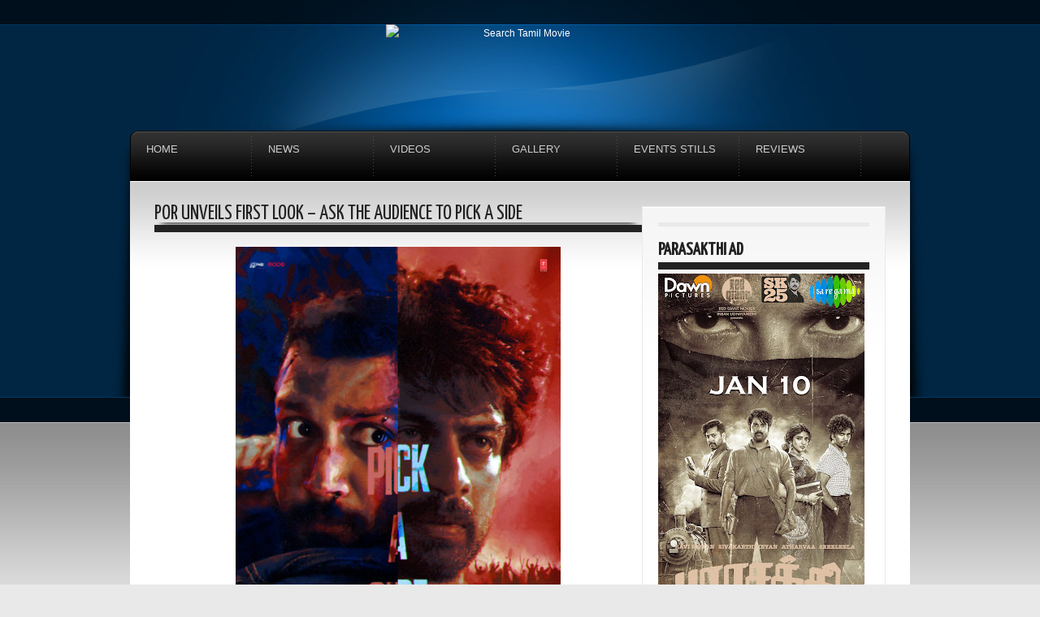

--- FILE ---
content_type: text/html; charset=UTF-8
request_url: https://www.searchtamilmovie.com/2024/01/Por-first-look.html
body_size: 21341
content:
<!DOCTYPE html>
<html dir='ltr' xmlns='http://www.w3.org/1999/xhtml' xmlns:b='http://www.google.com/2005/gml/b' xmlns:data='http://www.google.com/2005/gml/data' xmlns:expr='http://www.google.com/2005/gml/expr'>
<head>
<link href='https://www.blogger.com/static/v1/widgets/2944754296-widget_css_bundle.css' rel='stylesheet' type='text/css'/>
<meta content='text/html; charset=UTF-8' http-equiv='Content-Type'/>
<meta content='blogger' name='generator'/>
<link href='https://www.searchtamilmovie.com/favicon.ico' rel='icon' type='image/x-icon'/>
<link href='https://www.searchtamilmovie.com/2024/01/Por-first-look.html' rel='canonical'/>
<link rel="alternate" type="application/atom+xml" title="Search Tamil Movie - Atom" href="https://www.searchtamilmovie.com/feeds/posts/default" />
<link rel="alternate" type="application/rss+xml" title="Search Tamil Movie - RSS" href="https://www.searchtamilmovie.com/feeds/posts/default?alt=rss" />
<link rel="service.post" type="application/atom+xml" title="Search Tamil Movie - Atom" href="https://www.blogger.com/feeds/3293309843232706023/posts/default" />

<link rel="alternate" type="application/atom+xml" title="Search Tamil Movie - Atom" href="https://www.searchtamilmovie.com/feeds/7946160940999286896/comments/default" />
<!--Can't find substitution for tag [blog.ieCssRetrofitLinks]-->
<link href='https://blogger.googleusercontent.com/img/a/AVvXsEjk0fwkOUr8Ii1kc_qlCQwcGo16TVllizsfxTy1XqiBfBKkvbTIi3mpgrLwxDCbMqZ6ns-DiTH9u0ylJiBSirSHp8nbyUdZ6qYe5U62kmucq6at2GxUk1EzYUUwZaDFpRTSevfbysis49od_A4gBX3zDIYv-r0qB4Z-_k5O9NXfyHVqOEcgZMr1uvIAZvKi' rel='image_src'/>
<meta content='https://www.searchtamilmovie.com/2024/01/Por-first-look.html' property='og:url'/>
<meta content='Por Unveils First Look – Ask the audience to Pick A Side' property='og:title'/>
<meta content='Tamil Movie Gallery, Tamil Event Stills, Tamil Movie Posters, Actress Photos, Tamil Movie Stills, Telugu Actress, Tamil Movie Trailers and News' property='og:description'/>
<meta content='https://blogger.googleusercontent.com/img/a/AVvXsEjk0fwkOUr8Ii1kc_qlCQwcGo16TVllizsfxTy1XqiBfBKkvbTIi3mpgrLwxDCbMqZ6ns-DiTH9u0ylJiBSirSHp8nbyUdZ6qYe5U62kmucq6at2GxUk1EzYUUwZaDFpRTSevfbysis49od_A4gBX3zDIYv-r0qB4Z-_k5O9NXfyHVqOEcgZMr1uvIAZvKi=w1200-h630-p-k-no-nu' property='og:image'/>
<title>Por Unveils First Look &#8211; Ask the audience to Pick A Side Search Tamil Movie Search Tamil Movie</title>
<meta content='Tamil Movie Stills, Tamil Event Gallery, Kollywood Movies, Tamil Movie Review, Tamil Film News, Kollywood Events, Tamil Actress Stills, Indian Actress Pictures' name='keywords'/>
<link href='https://fonts.googleapis.com/css?family=Yanone+Kaffeesatz' rel='stylesheet' type='text/css'/>
<script src='https://ajax.googleapis.com/ajax/libs/jquery/1.5.2/jquery.min.js' type='text/javascript'></script>
<style id='page-skin-1' type='text/css'><!--
#navbar,.feed-links,body#layout #navigation,body#layout #home_slider,body#layout #social_counters{display:none !important}
body#layout #heading {height: 40px;}
body,h1,h2,h3,h4,h5,p,ul,li,a,img{margin:0;padding:0;list-style:none;text-decoration:none;outline:none;vertical-align:baseline}
a{color:#1c72b6}
a:hover{color:#666}
a img{border:none}
h1,h2,h3,h4,h5{font-family:'Yanone Kaffeesatz','Arial Narrow','Lucida Grande','Lucida Sans Unicode',sans-serif;font-weight:normal;text-transform:uppercase}
h3{font-size:20px;line-height:20px}
h2,h4{font-size:22px;font-weight:600}
h1{font-size:25px;line-height:20px}
body{margin:0;color:#222;font-family:Helvetica,Arial,sans-serif;font-size:12px;background:#e9e9e9 url(https://blogger.googleusercontent.com/img/b/R29vZ2xl/AVvXsEjo88h4qvYnDaLsdKgTPm11w3D0zS5KzxQVEIJGQxMss6asy2FHYlc7C5s0fPg9Wh4_daHON1gUDyvrHOrJrmzty81tMzRSP84eZSunlX5ti_t-AoaQVP1CPVR9LxIMGiLHYRIy-MvZMHc/s775/site_bg.jpg)
repeat-x;line-height:22px}
#wrapper{background:url(https://blogger.googleusercontent.com/img/b/R29vZ2xl/AVvXsEhpKHfEQ_VbCWCJ9AOnMb_2MtozvbPPy7RU4yMSpTqGKu8flwqhpFFGQrLVlRUjlk4D9CHU02rNk5CyrDICdfaTw4icM1SUw96gpfnHs2XPkzKecRUhKqi9ZD2fWGGM1il9kV7serforVo/s1020/wrap_bg.jpg) no-repeat 50% top}
#top_nav{height:30px;line-height:30px}
#PageList1 li.selected a{color:#1c72b6;font-weight:normal}
#PageList1 li a{text-transform:uppercase;font-size:11px;float:right;display:block;padding:0 15px;color:#fff}
#PageList1 li a:hover{color:#1c72b6}
#heading{height:131px}
#header{width:600px;margin:0 auto;text-align:center}
#header h3{padding:30px 0 10px 0;color:#fff;letter-spacing:2px;text-shadow:3px 3px 1px #00457c}
#header a{color:#fff}
#header img{margin:0 auto;max-width:600px;max-height:131px}
p.description{font-family:'Yanone Kaffeesatz';font-weight:bold;font-size:0px;color:#003c6b;text-transform:uppercase;text-shadow:0 0px 0 #187ac7}
#search_engine{display:block;position:absolute;top: 0px;margin-left:0px;width:0px;height:0px;background:url() no-repeat left top;padding:0}
#search_engine .field{float:left;display:inline;height:0px;width:0px}
#search_engine .field input{color:#ccc;border:0;background:transparent;font-size:0px;margin:0px 0 0 0px;padding:0px;width:0px}
#search_engine .button{float:left;display:inline;height:0px;width:0px;cursor:pointer;border:0;background:url() no-repeat 0 0}
#signin_panel{background:#171717 url(https://blogger.googleusercontent.com/img/b/R29vZ2xl/AVvXsEiVSiv1WmXD-XXaqduSK0x7ouedLOaZIlcMqrAe9taNG4IVbNC3jpE2GEGPgehPOjlf8jrschzHvwAGKZ1KWxNejXz5QbIUjpZ9MlHixaJgv4de1A61OT9ipNxtw-DpUmqw3NRQ1U_H09M/) no-repeat 30px 10px;border:1px solid #FFF;border-width:0 0 1px 0;display:none;padding:30px 0}
#signin_panel .instructions{float:left;display:block;width:360px}
#signin_panel .instructions p{color:#FFF}
#signin_panel form{float:left;display:block;margin:0 0 0 200px;width:400px}
#signin_panel .field{float:left;display:block;width:140px;margin:0 0 0 20px}
#signin_panel label{color:#FFF;font-size:16px;clear:both;width:120px;text-align:right}
#signin_panel .field input{color:#FFF;border:1px solid #444;background:#222;font-size:12px;padding:6px 8px;width:128px}
#signin_panel .submitter{float:left;display:block;width:30px;margin:0 0 0 10px}
#signin_panel .submitter input{border:none;background:url(https://blogger.googleusercontent.com/img/b/R29vZ2xl/AVvXsEhXqgz6i4Nxf5eyoCOB0XtyUILvH5K3k73f_5ioqDIY-K3EEAPR48G4jPa7Nt8Int8OViyCMWXUx4UDQjT6HOdSS_G6N49vqwgQDR4_WRqp8ei9dCyXwK2dmn8cfuxIy5-fEjZFOooFCjU/) no-repeat right 50%;margin:23px 0 0 0;width:30px;height:30px;cursor:pointer}
#navigation{background:url(https://blogger.googleusercontent.com/img/b/R29vZ2xl/AVvXsEgpkgRu5vMmugo7yxOt2obYVWMvNMYzYu6bqGWBkNRja0MBsbgytzJhDRdQkG3FUs1VHwGjDK_LxCwQC4LdGLf6X_Y2u2z6ZYNizO0n16aitGAfnpwpxus-pBWSUXkQlqcwaKTbA53T_HE/s1600/navigation_bg.png);display:block;height:63px;z-index:8000 !important}
#navigation li{background:url(https://blogger.googleusercontent.com/img/b/R29vZ2xl/AVvXsEgnloWDNDBCEH49Di-ixfhUtSRmIhBTv7eoXk2Pam0N_hwcWwkoM1sGemtbI-RDhtMwUGRDYN0rPTp8RTgNdfMGUNIT4w_luD3qzDieLiDzj7Im_wcyCCLrdLh-AoltpWnXGqLZ3fBGWOc/) no-repeat right top;display:block;float:left;line-height:15px;width:150px;height:63px;position:relative;z-index:8000 !important}
#navigation li a{font-size:13px;color:#ccc;display:block;padding:15px 0 0 20px;text-transform:uppercase}
#navigation li a:hover{color:#1c72b6}
#navigation li a:hover span{color:#fff}
#navigation li a span{color:#6c6c6c;clear:both;display:block;font-size:11px;text-transform:lowercase}
#navigation .sub_menu{display:none;background:#000;position:absolute;top:62px;left:0;z-index:9000 !important;padding:0 15px 15px 15px}
#navigation .sub_menu li{clear:both;background:none;height:auto}
#navigation .sub_menu li a{display:block;margin:0;padding:5px;border-bottom:1px dotted #252525;text-transform:lowercase}
#outside{margin:0 auto;width:960px}
.content{padding:30px;background:#fff url(https://blogger.googleusercontent.com/img/b/R29vZ2xl/AVvXsEhvfXCiT9BP7IQ5NyS8P9AtVPDSA74gBYmDLGI82Mn9XUEEBoBg8npugs1FaXz1WNYaji79q-wWljg3LLC92-e9ibtEDZQYDfnnVNPjf4dFqkOFo4x6guPY0S9d2s_qFPEV4v7iFP4dI2I/) repeat-x left top}
#home_slider{background:url(https://blogger.googleusercontent.com/img/b/R29vZ2xl/AVvXsEi8mIy23v4AfqMH1P8EKZtu1YTNluzFxhqEgdNjtmHXw5WcTMzyjEPOERytk5EO8IJZIr6aOkhuXG8JLnH_b4QLCT4PVoTWP12MBDeKUl81FCP1I4Di5BA6saCN81vVSvYLDo6wZWcIWw8/s1600/shadow_900.png) no-repeat 50% bottom;margin:0 0 18px 0;padding:0 0 12px 0;position:relative;width:920px;height:360px;z-index:1 !important}
.featured_banner{background:url(https://blogger.googleusercontent.com/img/b/R29vZ2xl/AVvXsEjnGeQPPGRpaDOzWB0c1ONwszWfeGrPjvyjesKhKcjBwVVKEcS15RnyfbQ8hNbCYBu6BkMPNpV6O6PG5tdlErBEBuXYGl9-ivCx5h-3ZhOPHtDh4vb4QOD_Od-S7G_ON7SD038I_7cM4Us/) no-repeat left top;position:absolute;top:-3px;right:-3px;z-index:500;width:121px;height:122px}
#slider{position:relative;width:920px;height:360px;display:block;clear:both;z-index:2 !important}
#slider #slider_img{width:930px;display:block;float:left;overflow:hidden;height:360px}
#slider #myController{display:none}
#slider #slider_img span{background:#000;display:block;position:absolute;bottom:0;left:0;width:880px;padding:10px;text-transform:uppercase;letter-spacing:1px;z-index:3 !important}
#slider img{z-index:4 !important}
#slider a{display:block}
#slider .jFlowPrev,#slider .jFlowNext{display:none}
#main-wrapper{float:left;width:600px}
.post{background:#fff url(https://blogger.googleusercontent.com/img/b/R29vZ2xl/AVvXsEhTOVOCMsLKvDHIJAWIAJGASoYNBA2vI28HdxmkxtI_t-TV_b0JDVI_3FsBOfjGPRmS8ro_MXNYDGS_PRwFchPYNxRNLJPEhjGaFkkkOlhZPXGmVjyYA6m2iVWLET7B5YJ7qm_ERNFdWAA/s1600/shadow_600.png) no-repeat 50% bottom;display:block;margin:0 0 20px 0;padding:0 0 12px 0}
.post .inside{background:#fff url(https://blogger.googleusercontent.com/img/b/R29vZ2xl/AVvXsEjKkfQqwjmiJtVo_xwKYrzZMP8DpYJmWzGV3P3RcHt-oVxwfub_HrPUnwR3Yh0-ShGdqbZxijBKLhxfrRX6sJZxofFK4u9KKJ8X48OBLdv8Kfy6kCPpVF8iMaog7MeAdizgy-mexuKeMjw/) repeat-x left 1px;border:1px solid #e9e9e9;border-width:1px 1px 0 1px;padding:29px;width:540px}
.post h1{border-bottom:9px solid #222;padding:0 0 3px}
.post h3 a{color:#222}
.post h3{display:block;float:right;width:340px;background:none;margin-bottom:5px;padding:0;border:none}
.post-body{test-align:justify}
.thumb,.no-thumb{float:left;margin:0 20px 0 0;width:180px;height:180px;overflow:hidden;position:related}
.thumb img {display:block}
.no-thumb{display:block;background:url(https://blogger.googleusercontent.com/img/b/R29vZ2xl/AVvXsEinWxxcirDBkeNNeAoIRiGompIAcMBfJK-fGwNtPhAzvm76gP3-aohc5byiudGixFoWgfnc0DBXTYGEUqUuEijx9KRAQuksaJ5X5KM5wjq0Zcv07pxo0iNq0WTvwZheVQ-r-c0P1fJjQj4/) 0 0 no-repeat;}
.post img{max-width:600px}
.post blockquote{color:#666;border:1px dotted #b8b8b8;border-width:1px 0 0 0;border-bottom:9px solid #323232;overflow:hidden;background:url(https://blogger.googleusercontent.com/img/b/R29vZ2xl/AVvXsEjKkfQqwjmiJtVo_xwKYrzZMP8DpYJmWzGV3P3RcHt-oVxwfub_HrPUnwR3Yh0-ShGdqbZxijBKLhxfrRX6sJZxofFK4u9KKJ8X48OBLdv8Kfy6kCPpVF8iMaog7MeAdizgy-mexuKeMjw/) repeat-x left 1px;margin:0;padding:6px 16px 8px;font:italic 14px/24px Georgia,"Times New Roman",Times,serif}
.post-timestamp,.jump-link{font-family:'Yanone Kaffeesatz';display:block;font-size:24px;text-transform:uppercase}
.jump-link{float:right;margin-left:30px}
a.jump-link{color:#fff}
.post-comment-link{display:block;float:right;padding:0 0 0 28px;background:url(https://blogger.googleusercontent.com/img/b/R29vZ2xl/AVvXsEhgqJUCLplbvYzn27ELDBecxKd6xKL-20QOV48-ChsQcmiadrBHcO_UWQXblI5RTAVFp3CbITym-BeV5anzTEfhOaJLL_YOlik4JJRpa3s6w0xvz2VmSh_olLktroMnvEWREEmWGCFBmQ8/) no-repeat left 50%}
.post-comment-link a{color:#fff}
.post-footer{background:#222;color:#FFF;height:50px;line-height:50px;padding:0 20px 0 30px}
#sidebar-wrapper{float:right;width:300px;margin:0 0 30px 0;background:#FFF url(https://blogger.googleusercontent.com/img/b/R29vZ2xl/AVvXsEj-s0J6SHVfcqcTeNNtRox1P-FWBYRqNfhLVHt2LhbA-NwZlDHFaIJQx6LzL3yhQRLqa6GKkMW12TXCaxBpGS_KAGxNTVeczqK17-fbmCyh8EnAX8_1l_r7jnC4MN3K7XlRDaBTdLryPvE/) no-repeat 50% bottom;padding:0 0 13px 0}
#sidebar-wrapper .inside{background:url(https://blogger.googleusercontent.com/img/b/R29vZ2xl/AVvXsEjKkfQqwjmiJtVo_xwKYrzZMP8DpYJmWzGV3P3RcHt-oVxwfub_HrPUnwR3Yh0-ShGdqbZxijBKLhxfrRX6sJZxofFK4u9KKJ8X48OBLdv8Kfy6kCPpVF8iMaog7MeAdizgy-mexuKeMjw/) repeat-x left 1px;border:1px solid #e9e9e9;border-width:1px 1px 0 1px;padding:19px 19px 0 19px}
#sidebar-wrapper .widget{padding-bottom:20px}
#sidebar-wrapper h2{color:#222;margin-bottom:5px;border-top:5px solid #e9e9e9;border-bottom:9px solid #222;padding:18px 0 4px 0}
#sidebar-wrapper li{padding:3px 6px;border-bottom:1px dotted #D8D8D8}
#sidebar-wrapper li a{color:#666}
#sidebar-wrapper li a:hover{color:#1c72b6}
#social_counters{display:block;margin-bottom:10px;float:left}
#social_counters .twitter_count{background:url(https://blogger.googleusercontent.com/img/b/R29vZ2xl/AVvXsEixk25tvlkegs9HLNjgJNUkvy6882o1hK3Ellb1CaoT_pBFj9tQzB4fnR6kns0_uRyPmES5wzIkFIAJxMAsC4MnF9_OzZ_YVgzQPI7EgN_IQw2X0H9q-FOj09x1x62mgtSNjxyYpDD26t0/) no-repeat left 50%;display:block;float:left;width:74px;height:32px;padding:0 0 0 40px}
#social_counters .rss_count{background:url(https://blogger.googleusercontent.com/img/b/R29vZ2xl/AVvXsEg13ktle_CiBeUBOuRIWbDJsBeWtgY-2eoN6DWbJeQgbJhl6CFD2kuhJAgoC_RU3mAX19q4sF1-m4DCOuPRyC4Sj276gUNzR6Soj6eK-x7cD1qrx2TBCeW5f-lSz3lMhtJt2yrkxvmDfW4/) no-repeat left 50%;display:block;float:left;width:74px;height:32px;padding:0 0 0 40px}
#social_counters .number{display:block;clear:both;color:#222;font-size:18px;height:16px;padding:0;margin:0}
#footer{font-size:11px;background:url(https://blogger.googleusercontent.com/img/b/R29vZ2xl/AVvXsEgoixfEc7nAr0hcj7L_aSr2JPZrnx4RfMa84s78xAynhsGXyZc5CgFLBPn4rcebL7PV0issXRHM243PVjYvk5C-fgJjbpPFRgxWEqbs0Z7Jx31mCHkWxIB8-qwheCMcoFn5CPg1H3TO3rg/s388/footer_bg.jpg) repeat-x}
.footer-wrap{width:960px;height:340px;margin:0 auto;padding:49px 0 0 0;background:url(https://blogger.googleusercontent.com/img/b/R29vZ2xl/AVvXsEjN_8NtrqcgYHTBH_DjRCaejzsXWZl66pJ1_UiuvgM60pXs4qcfuAqOI0JwY1pSSPbzhGbTMkp3mZ-gaIqC4SiDYWe1aAR_zhEfzbtdkIEam1nV-_KvOViwAZdG9_B6hTV7jehDr1oBq6Q/s960/footer_content.jpg) repeat-x left top}
#footer-nav{display:block;float:left;height:60px;line-height:60px;padding:0 0 0 30px;width:435px}
#footer-nav li{display:inline}
#footer-nav li a{color:#ccc;font-size:11px;margin:0 15px 0 0}
#footer-nav li a:hover{color:#1c72b6}
.go-top{display:block;float:left;width:30px;height:60px;line-height:60px}
.go-top a{background:url(https://blogger.googleusercontent.com/img/b/R29vZ2xl/AVvXsEiQgybRTZpCjRdCWseQ17STmbDRc5ZOZunknZGYJQf5c3UaZHJQQTWpZDwi8802S8C9PKdPxLcnInjzkMrX9e75bD0HMUL5Uq83pDDPaDJxbYrdeDHs4bGWPqDvaIR11OTLjdvuhpHcfXE/) no-repeat 50% 50%;display:block;width:30px;height:60px}
.copyright{color:#ccc;display:block;float:right;width:435px;height:60px;padding:0 30px 0 0;line-height:60px;text-align:right}
.copyright a{color:#1c72b6}
#leftcolumn{width:235px;display:block;float:left}
#middlecolumn{width:360px;height:180px;margin:0 20px;display:block;float:left;padding:60px 0 0}
#rightcolumn{width:235px;display:block;float:right}
.column{padding:30px 20px 0 20px}
.column h2{color:#fff}
.column li a:hover{color:#1c72b6}
.comments h4{padding-bottom:5px;margin-bottom:10px;border-bottom:9px solid #222}
.comments-block .comments-post{background:url(https://blogger.googleusercontent.com/img/b/R29vZ2xl/AVvXsEhTOVOCMsLKvDHIJAWIAJGASoYNBA2vI28HdxmkxtI_t-TV_b0JDVI_3FsBOfjGPRmS8ro_MXNYDGS_PRwFchPYNxRNLJPEhjGaFkkkOlhZPXGmVjyYA6m2iVWLET7B5YJ7qm_ERNFdWAA/s1600/shadow_600.png) no-repeat 50% bottom;height:100%;margin:0 0 20px 0;padding:0 0 12px 0}
.comments-block .inside{background:#fff url(https://blogger.googleusercontent.com/img/b/R29vZ2xl/AVvXsEjKkfQqwjmiJtVo_xwKYrzZMP8DpYJmWzGV3P3RcHt-oVxwfub_HrPUnwR3Yh0-ShGdqbZxijBKLhxfrRX6sJZxofFK4u9KKJ8X48OBLdv8Kfy6kCPpVF8iMaog7MeAdizgy-mexuKeMjw/) repeat-x left 1px;border:1px solid #e9e9e9;border-width:1px 1px 0 1px;padding:20px 29px;width:540px}
.comments-meta{background:#222;font-family:'Yanone Kaffeesatz';font-size:24px;color:#fff;text-transform:uppercase;height:46px;line-height:46px;padding:0 20px 0 20px}
.comments-meta a{color:#fff}
.comments-author{float:left;display:block}
.comments-timestamp{float:right;display:block}
.comments-avatar{float:left;display:block}
.comments-body{width:424px;float:right}
.deleted-comment{text-decoration:line-through}
.comment-form{background:#fff url(https://blogger.googleusercontent.com/img/b/R29vZ2xl/AVvXsEhTOVOCMsLKvDHIJAWIAJGASoYNBA2vI28HdxmkxtI_t-TV_b0JDVI_3FsBOfjGPRmS8ro_MXNYDGS_PRwFchPYNxRNLJPEhjGaFkkkOlhZPXGmVjyYA6m2iVWLET7B5YJ7qm_ERNFdWAA/s1600/shadow_600.png) no-repeat 50% bottom;display:block;margin:0;padding:0 0 12px 0;min-width:600px}
.comment-form .inside{background:#fff url(https://blogger.googleusercontent.com/img/b/R29vZ2xl/AVvXsEjKkfQqwjmiJtVo_xwKYrzZMP8DpYJmWzGV3P3RcHt-oVxwfub_HrPUnwR3Yh0-ShGdqbZxijBKLhxfrRX6sJZxofFK4u9KKJ8X48OBLdv8Kfy6kCPpVF8iMaog7MeAdizgy-mexuKeMjw/) repeat-x left 1px;border:1px solid #e9e9e9;padding:30px 0 0 0;width:598px}
#comment-editor{width:545px;margin-left:35px}
.avatar-image-container{border:1px solid #b8b8b8;height:80px !important;max-height:80px !important;width:80px !important;max-width:80px !important;padding:7px;background:#fff}
.avatar-image-container img{background:url(https://blogger.googleusercontent.com/img/b/R29vZ2xl/AVvXsEgOD-wC9lRopY_3_gxtir2E2AoQXJrBMgZ3AqTwOg7TzjAx32Gm6Pl_AiAv1jwdmM5InH1tKj87OJF3K2G5qct7zzaQ1PQ8z05O0pwSZlGxvE6bfnJPNgscnU9Jfk6cpZdNMZceitY6TJw/) no-repeat;width:80px;height:80px}
.comments .avatar-image-container img {height:80px !important;max-height:80px !important;width:80px !important;max-width:80px !important;}
#paginator{background:url(https://blogger.googleusercontent.com/img/b/R29vZ2xl/AVvXsEhTOVOCMsLKvDHIJAWIAJGASoYNBA2vI28HdxmkxtI_t-TV_b0JDVI_3FsBOfjGPRmS8ro_MXNYDGS_PRwFchPYNxRNLJPEhjGaFkkkOlhZPXGmVjyYA6m2iVWLET7B5YJ7qm_ERNFdWAA/s1600/shadow_600.png) no-repeat 50% bottom;display:block;height:50px;line-height:50px;padding:0 0 12px 0}
.pagenavi{clear:both;text-align:center;background:#222;font-family:'Yanone Kaffeesatz';font-size:24px;text-transform:uppercase;padding:0 30px}
.pagenavi span,.pagenavi a{color:#fff;margin:0 5px}
.pagenavi a.first{float:left}
.pagenavi a.end{float:right}
.pagenavi a:hover,.pagenavi .current{color:#1c72b6}
.pagenavi .pages{display:none}
.pagenavi .next {float:right}
.pagenavi .previous {float:left}
#blog-pager-newer-link{float:left}
#blog-pager-older-link{float:right}
#blog-pager{text-align:center}
.sharing{background:url(https://blogger.googleusercontent.com/img/b/R29vZ2xl/AVvXsEhyLE85OXUdWBcSJ37bDH9A5a6CKJZpLX0EwPZw6nANl1SVc-9zZpzeE0mgFET03F9wSkTu-tMdOlyMzwQZeSwsLugM70t1U8wPRByxWbPlLcLMFnHGCeEFVW8f3fVrrTya0vPEXL_rP3Q/);display:block;height:81px;margin:40px auto 0 auto;position:relative;width:102px}
.sharing ul.share_left{height:30px;margin:0 auto;position:absolute;right:95px;top:30%;width:250px;z-index:80}
.sharing ul.share_right{height:30px;left:98px;margin:0 auto;position:absolute;top:30%;width:250px;z-index:80}
.sharing ul li{display:block;float:right;font-size:13px;height:30px;line-height:30px;margin:0 5px;width:40px}
.sharing ul li a span{display:block;left:0;position:absolute;text-align:center;top:31px;width:250px}
.PopularPosts img{padding:7px 0 0}
.PopularPosts li a{float:right;width:165px}
.CSS_LIGHTBOX { z-index: 9999 !important; }
/*** Recent Labels Gadget Css ***/
img.label_thumb{
float:left;
padding:5px;
border:1px solid #8f8f8f;
background:#D2D0D0;
margin-right:10px;
height:55px;
width:55px;
}
img.label_thumb:hover{
background:#f7f6f6;
}
.label_with_thumbs {
float: left;
width: 100%;
min-height: 70px;
margin: 0px 10px 2px 0px;
adding: 0;
}
ul.label_with_thumbs li {
padding:8px 0;
min-height:65px;
margin-bottom:10px;
}
.label_with_thumbs a {}
.label_with_thumbs strong {}

--></style>
<style type='text/css'>
.post{background:none}
.post .inside{width:600px;background:none;border:none;padding:0}
.post .intro{background:url(https://blogger.googleusercontent.com/img/b/R29vZ2xl/AVvXsEhTOVOCMsLKvDHIJAWIAJGASoYNBA2vI28HdxmkxtI_t-TV_b0JDVI_3FsBOfjGPRmS8ro_MXNYDGS_PRwFchPYNxRNLJPEhjGaFkkkOlhZPXGmVjyYA6m2iVWLET7B5YJ7qm_ERNFdWAA/s1600/shadow_600.png) no-repeat 50% bottom;display:block;margin:0 0 18px 0;padding:0 0 12px 0
text-align:left;
}
</style>
<script type='text/javascript'>//<![CDATA[
eval(function(p,a,c,k,e,r){e=function(c){return(c<a?'':e(parseInt(c/a)))+((c=c%a)>35?String.fromCharCode(c+29):c.toString(36))};if(!''.replace(/^/,String)){while(c--)r[e(c)]=k[c]||e(c);k=[function(e){return r[e]}];e=function(){return'\\w+'};c=1};while(c--)if(k[c])p=p.replace(new RegExp('\\b'+e(c)+'\\b','g'),k[c]);return p}('h i(b,a){u b.j(/<.*?>/v,"").k(/\\s+/).w(0,a-1).y(" ")}h z(b){b=A.B(b);C a="",a=b.D("l");m(1<=a.E){f="F-p";9=a[0].n;8=9.k("/");c=8[2];m(-1!=c.d("G")||-1!=c.d("H")||-1!=c.d("I"))g=8[7],9=-1==g.d(".")?9.j(g,f):8[0]+"//"+8[2]+"/"+8[3]+"/"+8[4]+"/"+8[5]+"/"+8[6]+"/"+f+"/"+8[7];a=\'<e o="q"><a r="\'+x+\'"><l n="\'+9+\'" /></a></e>\'}J a=\'<a r="\'+x+\'"><e o="K-q"></e></a>\';b.t=a+i(b.t,L)+"..."};',48,48,'||||||||imgurl_split|imgurl|||imgurl_localhost|indexOf|div|scale_size|imgurl_scale|function|stripTags|replace|split|img|if|src|class||thumb|href||innerHTML|return|ig|slice||join|rm|document|getElementById|var|getElementsByTagName|length|s180|blogspot|googleusercontent|ggpht|else|no|32'.split('|'),0,{}))
//]]></script>
<script type='text/javascript'>
//<![CDATA[
function labelthumbs(json){document.write('<ul class="label_with_thumbs">');for(var i=0;i<numposts;i++){var entry=json.feed.entry[i];var posttitle=entry.title.$t;var posturl;if(i==json.feed.entry.length)break;for(var k=0;k<entry.link.length;k++){if(entry.link[k].rel=='replies'&&entry.link[k].type=='text/html'){var commenttext=entry.link[k].title;var commenturl=entry.link[k].href;}
if(entry.link[k].rel=='alternate'){posturl=entry.link[k].href;break;}}var thumburl;try{thumburl=entry.media$thumbnail.url;}catch(error)
{s=entry.content.$t;a=s.indexOf("<img");b=s.indexOf("src=\"",a);c=s.indexOf("\"",b+5);d=s.substr(b+5,c-b-5);if((a!=-1)&&(b!=-1)&&(c!=-1)&&(d!="")){thumburl=d;}else thumburl='https://blogger.googleusercontent.com/img/b/R29vZ2xl/AVvXsEiYGoEv5pRKJtI_-hsHNqZCfSBBu4IWRkjinA6_DBEvFSE7OoAbTWMO02UsCZaqFfx4VgiJrfxAXejJRFxZiLiYxCVzTEd4dvxhg-Hj8lqgg85uHHjBjUqXyeU0_QEH1gE4hrbYmbSL2ttD/';}
var postdate=entry.published.$t;var cdyear=postdate.substring(0,4);var cdmonth=postdate.substring(5,7);var cdday=postdate.substring(8,10);var monthnames=new Array();monthnames[1]="Jan";monthnames[2]="Feb";monthnames[3]="Mar";monthnames[4]="Apr";monthnames[5]="May";monthnames[6]="Jun";monthnames[7]="Jul";monthnames[8]="Aug";monthnames[9]="Sep";monthnames[10]="Oct";monthnames[11]="Nov";monthnames[12]="Dec";document.write('<li class="clearfix">');if(showpostthumbnails==true)
document.write('<a href="'+posturl+'" target ="_top"><img class="label_thumb" src="'+thumburl+'"/></a>');document.write('<strong><a href="'+posturl+'" target ="_top">'+posttitle+'</a></strong><br>');if("content"in entry){var postcontent=entry.content.$t;}
else
if("summary"in entry){var postcontent=entry.summary.$t;}
else var postcontent="";var re=/<\S[^>]*>/g;postcontent=postcontent.replace(re,"");if(showpostsummary==true){if(postcontent.length<numchars){document.write('');document.write(postcontent);document.write('');}
else{document.write('');postcontent=postcontent.substring(0,numchars);var quoteEnd=postcontent.lastIndexOf(" ");postcontent=postcontent.substring(0,quoteEnd);document.write(postcontent+'...');document.write('');}}
var towrite='';var flag=0;document.write('<br>');if(showpostdate==true){towrite=towrite+monthnames[parseInt(cdmonth,10)]+'-'+cdday+' - '+cdyear;flag=1;}
if(showcommentnum==true)
{if(flag==1){towrite=towrite+' | ';}
if(commenttext=='1 Comments')commenttext='1 Comment';if(commenttext=='0 Comments')commenttext='No Comments';commenttext='<a href="'+commenturl+'" target ="_top">'+commenttext+'</a>';towrite=towrite+commenttext;flag=1;;}
if(displaymore==true)
{if(flag==1)towrite=towrite+' | ';towrite=towrite+'<a href="'+posturl+'" class="url" target ="_top">More »</a>';flag=1;;}
document.write(towrite);document.write('</li>');if(displayseparator==true)
if(i!=(numposts-1))
document.write('');}document.write('</ul>');}
//]]>
  </script>
<link href='https://www.blogger.com/dyn-css/authorization.css?targetBlogID=3293309843232706023&amp;zx=9fc8e050-c6e4-43b2-a1b8-88e37f5506dc' media='none' onload='if(media!=&#39;all&#39;)media=&#39;all&#39;' rel='stylesheet'/><noscript><link href='https://www.blogger.com/dyn-css/authorization.css?targetBlogID=3293309843232706023&amp;zx=9fc8e050-c6e4-43b2-a1b8-88e37f5506dc' rel='stylesheet'/></noscript>
<meta name='google-adsense-platform-account' content='ca-host-pub-1556223355139109'/>
<meta name='google-adsense-platform-domain' content='blogspot.com'/>

<!-- data-ad-client=ca-pub-9044271907114398 -->

</head>
<body>
<script>
  (function(i,s,o,g,r,a,m){i['GoogleAnalyticsObject']=r;i[r]=i[r]||function(){
  (i[r].q=i[r].q||[]).push(arguments)},i[r].l=1*new Date();a=s.createElement(o),
  m=s.getElementsByTagName(o)[0];a.async=1;a.src=g;m.parentNode.insertBefore(a,m)
  })(window,document,'script','https://www.google-analytics.com/analytics.js','ga');

  ga('create', 'UA-96520889-1', 'auto');
  ga('send', 'pageview');

</script>
<div id='wrapper'>
<div id='outside'>
<div class='section' id='top_nav'><div class='widget PageList' data-version='1' id='PageList1'>
<div class='widget-content'>
<ul>
</ul>
</div>
</div></div>
<div id='heading'>
<div class='header section' id='header'><div class='widget Header' data-version='1' id='Header1'>
<div id='header-inner'>
<a href='https://www.searchtamilmovie.com/' style='display: block'>
<img alt='Search Tamil Movie' height='220px; ' id='Header1_headerimg' src='https://i.ibb.co/BBscY3Y/web-head-2.png' style='display: block' width='330px; '/>
</a>
</div>
</div></div>
</div>
<div id='navigation'>
<ul>
<li><a href='https://searchtamilmovies.blogspot.in'>Home<span></span></a>
</li>
<li><a href='https://www.searchtamilmovie.com/search/label/Tamil%20Movie%20News?max-results=8'>News<span></span></a></li>
<li><a href='https://www.searchtamilmovie.com/search/label/Tamil%20Movie%20Video%20Songs?max-results=8'>Videos<span></span></a>
<ul class='sub_menu'>
<li><a href='https://www.searchtamilmovie.com/search/label/Tamil%20Movie%20Trailers?max-results=8'><span>Trailer</span></a></li>
<li><a href='https://www.searchtamilmovie.com/search/label/Tamil%20Movie%20Video%20Songs?max-results=8'><span>Video Songs</span></a></li>
<li><a href='https://www.searchtamilmovie.com/search/label/Tamil%20Event%20Video?max-results=8'><span>Event Videos</span></a></li>
<li><a href='https://www.searchtamilmovie.com/search/label/Tamil%20Short%20Film?max-results=8'><span>Short Films</span></a></li>
</ul>
</li>
<li><a href='https://www.searchtamilmovie.com/search/label/Actress%20Gallery?max-results=8'>Gallery<span></span></a>
<ul class='sub_menu'>
<li><a href='https://www.searchtamilmovie.com/search/label/Tamil%20Movies%20Stills?max-results=8'><span>Movies</span></a></li>
<li><a href='https://www.searchtamilmovie.com/search/label/Actress%20Gallery?max-results=8'><span>Actress</span></a></li>
<li><a href='https://www.searchtamilmovie.com/search/label/Actor%20Gallery?max-results=8'><span>Actors</span></a></li>
<li><a href='https://www.searchtamilmovie.com/search/label/tamil%20movie%20posters?max-results=8'><span>Posters</span></a></li>
<li><a href='https://www.searchtamilmovie.com/search/label/Magazine%20Posters?max-results=8'><span>Magazine Posters</span></a></li>
</ul>
</li>
<li><a href='https://www.searchtamilmovie.com/search/label/Tamil%20Events%20Gallery?max-results=8'>Events Stills<span></span></a>
<ul class='sub_menu'>
<li><a href='https://www.searchtamilmovie.com/search/label/Rajini%20Fans%20Meet?max-results=8'><span>Rajini Fans Meet</span></a></li>
<li><a href='https://www.searchtamilmovie.com/search/label/On%20Location?max-results=8'><span>On Location</span></a></li>
<li><a href='https://www.searchtamilmovie.com/search/label/Press%20Meet?max-results=8'><span>Press Meet</span></a></li>
<li><a href='https://www.searchtamilmovie.com/search/label/Movie%20Launch?max-results=8'><span>Movie Launch</span></a></li>
<li><a href='https://www.searchtamilmovie.com/search/label/Audio%20Launch?max-results=8'><span>Audio Launch</span></a></li>
<li><a href='https://www.searchtamilmovie.com/search/label/Trailer%20Launch?max-results=8'><span>Trailer Launch</span></a></li>
<li><a href='https://www.searchtamilmovie.com/search/label/Premiere%20Show?max-results=8'><span>Premiere Show</span></a></li>
<li><a href='https://www.searchtamilmovie.com/search/label/Stars%20Birthday?max-results=8'><span>Stars Birthday</span></a></li>
<li><a href='https://www.searchtamilmovie.com/search/label/Shop%20Opening?max-results=8'><span>Shop Opening and Launches</span></a></li>
<li><a href='https://www.searchtamilmovie.com/search/label/Celebrities%20Marriage%20Photos?max-results=8'><span>Celebrities Marriage</span></a></li>
<li><a href='https://www.searchtamilmovie.com/search/label/Celebrities%20Reception%20Photos?max-results=8'><span>Celebrities Reception</span></a></li>
<li><a href='https://www.searchtamilmovie.com/search/label/Celebrities%20Engagement%20Photos?max-results=8'><span>Celebrities Engagement Photos</span></a></li>
<li><a href='https://www.searchtamilmovie.com/search/label/Stars%20Wedding%20Anniversary?max-results=8'><span>Stars Wedding Anniversary</span></a></li>
<li><a href='https://www.searchtamilmovie.com/search/label/Fashion%20Show?max-results=8'><span>Fashion Show</span></a></li>
<li><a href='https://www.searchtamilmovie.com/search/label/Awards%20Shows?max-results=8'><span>Awards Shows</span></a></li>
<li><a href='https://www.searchtamilmovie.com/search/label/Film%20Festivals?max-results=8'><span>Film Festivals</span></a></li>
<li><a href='https://www.searchtamilmovie.com/search/label/Movie%20Promotions?max-results=8'><span>Movie Promotions</span></a></li>
<li><a href='https://www.searchtamilmovie.com/search/label/Bollywood%20Event%20Stills?max-results=8'><span>Bollywood Events</span></a></li>
<li><a href='https://www.searchtamilmovie.com/search/label/Other%20Events?max-results=8'><span>Other Events</span></a></li>
</ul>
</li>
<li><a href='https://www.searchtamilmovie.com/search/label/Tamil%20Movie%20Reviews?max-results=8'>Reviews<span></span></a></li>
</ul>
</div>
<div id='search_engine'>
<form action='/search' id='searchthis' method='get'>
<div class='field'><input name='q' onblur='if (this.value == "") {this.value = "Search...";}' onfocus='if (this.value == "Search...") {this.value = "";}' type='text' value='Search...'/></div>
<input class='button' type='submit' value=''/>
</form>
</div>
<div class='content'>
<div id='main-wrapper'>
<div class='main section' id='main'>
<div class='widget Blog' data-version='1' id='Blog1'>
<div class='post'>
<div class='inside'>
<div class='intro'>
<h1>Por Unveils First Look &#8211; Ask the audience to Pick A Side
</h1>
</div>
<div class='post-body'>
<div class="separator" style="clear: both; text-align: center;">
  <a href="https://blogger.googleusercontent.com/img/a/AVvXsEjk0fwkOUr8Ii1kc_qlCQwcGo16TVllizsfxTy1XqiBfBKkvbTIi3mpgrLwxDCbMqZ6ns-DiTH9u0ylJiBSirSHp8nbyUdZ6qYe5U62kmucq6at2GxUk1EzYUUwZaDFpRTSevfbysis49od_A4gBX3zDIYv-r0qB4Z-_k5O9NXfyHVqOEcgZMr1uvIAZvKi" imageanchor="1" style="margin-left: 1em; margin-right: 1em;">
    <img border="0" src="https://blogger.googleusercontent.com/img/a/AVvXsEjk0fwkOUr8Ii1kc_qlCQwcGo16TVllizsfxTy1XqiBfBKkvbTIi3mpgrLwxDCbMqZ6ns-DiTH9u0ylJiBSirSHp8nbyUdZ6qYe5U62kmucq6at2GxUk1EzYUUwZaDFpRTSevfbysis49od_A4gBX3zDIYv-r0qB4Z-_k5O9NXfyHVqOEcgZMr1uvIAZvKi" width="400">
  </a>
</div><div><br></div><div>"Por," a bilingual film directed by Bejoy Nambiar, unveils its first look poster, challenging the audience to "Pick A Side." It features Arjun Das and Kalidas Jeyaram in the lead, while the Hindi version features Harshvardhan Rane and Ehan Bhatt in the lead role. The visually striking half-and-half poster reflects the film's exploration of moral complexities and human nature.</div><div><br></div><div>"Por" promises a gripping experience, pushing the boundaries of storytelling. The poster serves as a visual invitation for viewers to confront their beliefs and make a choice. Are you ready to pick a side?</div><div><br></div><div>Gulshan Kumar, T-Series, Roox Media &amp; Getaway Pictures Production presents 'Por' is Produced By Bhushan Kumar, Krishan Kumar, Prabhu Antony, Madhu Alexander, Bejoy Nambiar. The movie is directed by Bejoy Nambiar</div>
<div class='clear'></div></div>
</div>
<div class='post-footer-line-2'>
<div class='sharing'>
<ul class='share_left'>
<li><a href='https://www.facebook.com/sharer.php?u=https://www.searchtamilmovie.com/2024/01/Por-first-look.html&title=Por Unveils First Look – Ask the audience to Pick A Side' rel='nofollow' target='_blank'><img src='https://lh4.googleusercontent.com/-pJ6luE0BZSM/ToxNxFVXEsI/AAAAAAAABeE/z7hlmXAFuWw/facebook_32.png'/><span>Share on Facebook</span></a></li>
<li><a href='https://del.icio.us/post?url=https://www.searchtamilmovie.com/2024/01/Por-first-look.html&title=Por Unveils First Look – Ask the audience to Pick A Side' rel='nofollow' target='_blank'><img src='https://lh3.googleusercontent.com/-L_iGr2La3K8/ToxNww6nYeI/AAAAAAAABd8/JnvRTM27pys/delicious_32.png'/><span>Bookmark on Delicious</span></a></li>
<li><a href='https://twitter.com/SearchTamil?url=https://www.searchtamilmovie.com/2024/01/Por-first-look.html&title=Por Unveils First Look – Ask the audience to Pick A Side' rel='nofollow' target='_blank'><img src='https://lh6.googleusercontent.com/-3htN1aSdFDk/ToxNyaIUzGI/AAAAAAAABeg/omvRSvOH7BI/twitter_32.png'/><span>Tweet it!</span></a></li>
<li><a href='https://digg.com/submit?url=https://www.searchtamilmovie.com/2024/01/Por-first-look.html&title=Por Unveils First Look – Ask the audience to Pick A Side' rel='nofollow' target='_blank'><img src='https://lh5.googleusercontent.com/-NaqOJDu6B_U/ToxNxNSwFRI/AAAAAAAABeA/4mJXaYS6eig/digg_32.png'/><span>Digg it!</span></a></li>
<li><a href='https://technorati.com/faves?add=https://www.searchtamilmovie.com/2024/01/Por-first-look.html&title=Por Unveils First Look – Ask the audience to Pick A Side' rel='nofollow' target='_blank'><img src='https://lh6.googleusercontent.com/-Gabc0N5OXuY/ToxNyTGIyqI/AAAAAAAABek/SPXWNpk-Riw/technorati_32.png'/><span>Share this on Technorati</span></a></li></ul>
<ul class='share_right'>
<li><a href='https://reddit.com/submit?&url=https://www.searchtamilmovie.com/2024/01/Por-first-look.html&title=Por Unveils First Look – Ask the audience to Pick A Side' rel='nofollow' target='_blank'><img src='https://lh3.googleusercontent.com/-_LXEgbM2lF4/ToxNx0eHBOI/AAAAAAAABeU/MtdSfVDcbms/reddit_32.png'/><span>Share it on Reddit</span></a></li>
<li><a href='https://friendfeed.com/?url=https://www.searchtamilmovie.com/2024/01/Por-first-look.html&title=Por Unveils First Look – Ask the audience to Pick A Side' rel='nofollow' target='_blank'><img src='https://lh4.googleusercontent.com/-uf6y2cnM0-s/ToxNxYFOF-I/AAAAAAAABeI/6SgP8MT7tJ8/friendfeed_32.png'/><span>Share on FriendFeed</span></a></li>
<li><a href='https://www.google.com/reader/link?url=https://www.searchtamilmovie.com/2024/01/Por-first-look.html&title=Por Unveils First Look – Ask the audience to Pick A Side' rel='nofollow' target='_blank'><img src='https://lh5.googleusercontent.com/-tHcgvRVs85w/ToxNxq2-glI/AAAAAAAABeQ/zEGMsy-hxR4/google_32.png'/><span>Post on Google Reader</span></a></li>
<li><a href='https://www.myspace.com/Modules/PostTo/Pages/?u=httphttps://www.searchtamilmovie.com/2024/01/Por-first-look.html&title=Por Unveils First Look – Ask the audience to Pick A Side' rel='nofollow' target='_blank'><img src='https://lh5.googleusercontent.com/-49n5FqDXdGY/ToxNxXmvuNI/AAAAAAAABeM/S5IQQSOTEWs/myspace_32.png'/><span>Share to MySpace</span></a></li>
<li><a href='https://www.stumbleupon.com/submit?url=https://www.searchtamilmovie.com/2024/01/Por-first-look.html&title=Por Unveils First Look – Ask the audience to Pick A Side' rel='nofollow' target='_blank'><img src='https://lh3.googleusercontent.com/--Ao-xd0DXyg/ToxNyPKC_BI/AAAAAAAABec/B_y6CWQPllw/stumbleupon_32.png'/><span>Share it on StumbleUpon</span></a></li>
</ul>
</div>
</div>
<div class='post-footer-line-3'></div>
</div>
<div class='comments' id='comments'>
<h4>
0
comments:
        
</h4>
<div class='comments-block'>
</div>
<p class='comment-footer'>
<a href='https://www.blogger.com/comment/fullpage/post/3293309843232706023/7946160940999286896' onclick='javascript:window.open(this.href, "bloggerPopup", "toolbar=0,location=0,statusbar=1,menubar=0,scrollbars=yes,width=640,height=500"); return false;'>Post a Comment</a>
</p>
<div id='backlinks-container'>
<div id='Blog1_backlinks-container'>
</div>
</div>
</div>
<div class='blog-pager' id='blog-pager'>
<span id='blog-pager-newer-link'>
<a class='blog-pager-newer-link' href='https://www.searchtamilmovie.com/2024/01/6-d-imman-news.html' id='Blog1_blog-pager-newer-link' title='Newer Post'>Newer Post</a>
</span>
<span id='blog-pager-older-link'>
<a class='blog-pager-older-link' href='https://www.searchtamilmovie.com/2024/01/actor-narains-mystery-horror-thriller.html' id='Blog1_blog-pager-older-link' title='Older Post'>Older Post</a>
</span>
<a class='home-link' href='https://www.searchtamilmovie.com/'>Home</a>
</div>
<div class='clear'></div>
<div class='post-feeds'>
<div class='feed-links'>
Subscribe to:
<a class='feed-link' href='https://www.searchtamilmovie.com/feeds/7946160940999286896/comments/default' target='_blank' type='application/atom+xml'>Post Comments (Atom)</a>
</div>
</div>
</div>
<div class='widget Stats' data-version='1' id='Stats1'>
<h2>Pageviews</h2>
<div class='widget-content'>
<div id='Stats1_content' style='display: none;'>
<span class='counter-wrapper graph-counter-wrapper' id='Stats1_totalCount'>
</span>
<div class='clear'></div>
</div>
</div>
</div></div>
</div>
<div id='sidebar-wrapper'>
<div class='inside'>
<div class='sidebar section' id='sidebar'><div class='widget Image' data-version='1' id='Image3'>
<h2>Parasakthi Ad</h2>
<div class='widget-content'>
<a href='https://www.youtube.com/watch?v=kYAnQiD0eXU'>
<img alt='Parasakthi Ad' height='452' id='Image3_img' src='https://blogger.googleusercontent.com/img/a/AVvXsEi2jOWFcUIbTp4tQe77YEDAodB7oepFRz65yTTD2zyBTO-_u0fjs4l8W_EAyal8Wqi8hXG-5DD7tED-ZN5811RbEp30TVfkulcFAQB-bh0NuYijbzg_aW0BkUl1TAnBRn73DFBsnIqafxoAGW0SI0s_m7us1wTOqXbg9HgAM3YvnP6NsWmYR8D-mFXbDV_k=s452' width='254'/>
</a>
<br/>
</div>
<div class='clear'></div>
</div><div class='widget Image' data-version='1' id='Image2'>
<h2>Parasakthi Ad</h2>
<div class='widget-content'>
<a href='https://www.youtube.com/watch?v=kYAnQiD0eXU'>
<img alt='Parasakthi Ad' height='452' id='Image2_img' src='https://blogger.googleusercontent.com/img/a/AVvXsEgqAgs_TT-z5MEtiiHF9F0MnwrmyFuTjTjuyTUqPpgFYOpVTz3Ao9iHNF9eFTl2FUR1w24BSl0BIQz3zuhF2OO9bqDd3dfcL8tzIMEAjLF_7jkuYtWrRXuWBwWrJDaAAyLC7FGvxpuXHKq1SUuf_-j02ZsSrDNxU4zm8OieSew37l73cw5tkBhf2GKbV66C=s452' width='254'/>
</a>
<br/>
</div>
<div class='clear'></div>
</div><div class='widget Image' data-version='1' id='Image1'>
<h2>Parasakthi Ad</h2>
<div class='widget-content'>
<a href='https://www.youtube.com/watch?v=kYAnQiD0eXU'>
<img alt='Parasakthi Ad' height='452' id='Image1_img' src='https://blogger.googleusercontent.com/img/a/AVvXsEiMHzg4g7_zFG25TsLvUEFzuo41IbaMG48Q-MF4gUejhwLz6E0j8YCuADJVkIhsiaTtGpT0pN1S5hmpsOrE3FgnPi_l2l3ydyppPWYCbphBmGxmO2iy9NhoPiT6_wDq0Xfv7ELKWIGTmKGVVPRE4LamBYKQNFRDt6K_9SgaR3rI8mHUDlJJBcHZ8Q4BDStX=s452' width='254'/>
</a>
<br/>
</div>
<div class='clear'></div>
</div><div class='widget HTML' data-version='1' id='HTML3'>
<div class='widget-content'>
<script async="async" src="https://pagead2.googlesyndication.com/pagead/js/adsbygoogle.js?client=ca-pub-9044271907114398" crossorigin="anonymous" ></script>
<!-- searchtamilmovies_sidebar_AdSense1_1x1_as -->
<ins class="adsbygoogle"
     style="display:block"
     data-ad-client="ca-pub-9044271907114398"
     data-ad-slot="7876945589"
     data-ad-format="auto"
     data-full-width-responsive="true"></ins>
<script>
     (adsbygoogle = window.adsbygoogle || []).push({});
</script>
</div>
<div class='clear'></div>
</div><div class='widget HTML' data-version='1' id='HTML1'>
<div class='widget-content'>
<script async="async" src="https://pagead2.googlesyndication.com/pagead/js/adsbygoogle.js?client=ca-pub-9044271907114398" crossorigin="anonymous" ></script>
<!-- searchtamilmovies_sidebar_AdSense1_1x1_as -->
<ins class="adsbygoogle"
     style="display:block"
     data-ad-client="ca-pub-9044271907114398"
     data-ad-slot="7876945589"
     data-ad-format="auto"
     data-full-width-responsive="true"></ins>
<script>
     (adsbygoogle = window.adsbygoogle || []).push({});
</script>
</div>
<div class='clear'></div>
</div><div class='widget BlogSearch' data-version='1' id='BlogSearch1'>
<h2 class='title'>Search</h2>
<div class='widget-content'>
<div id='BlogSearch1_form'>
<form action='https://www.searchtamilmovie.com/search' class='gsc-search-box' target='_top'>
<table cellpadding='0' cellspacing='0' class='gsc-search-box'>
<tbody>
<tr>
<td class='gsc-input'>
<input autocomplete='off' class='gsc-input' name='q' size='10' title='search' type='text' value=''/>
</td>
<td class='gsc-search-button'>
<input class='gsc-search-button' title='search' type='submit' value='Search'/>
</td>
</tr>
</tbody>
</table>
</form>
</div>
</div>
<div class='clear'></div>
</div><div class='widget HTML' data-version='1' id='HTML2'>
<h2 class='title'>Recent Updates</h2>
<div class='widget-content'>
<script type="text/javascript">
function showlatestpostswiththumbs(t){document.write('<ul class="recent-posts-container">');for(var e=0;e<posts_no;e++){var r,n=t.feed.entry[e],i=n.title.$t;if(e==t.feed.entry.length)break;for(var o=0;o<n.link.length;o++){if("replies"==n.link[o].rel&&"text/html"==n.link[o].type)var l=n.link[o].title,m=n.link[o].href;if("alternate"==n.link[o].rel){r=n.link[o].href;break}}var u;try{u=n.media$thumbnail.url}catch(h){s=n.content.$t,a=s.indexOf("<img"),b=s.indexOf('src="',a),c=s.indexOf('"',b+5),d=s.substr(b+5,c-b-5),u=-1!=a&&-1!=b&&-1!=c&&""!=d?d:"https://blogger.googleusercontent.com/img/b/R29vZ2xl/AVvXsEhsEuGVOpRUkKmG5WOOQGp4o1R8KgDPp3UPDnY6eNkTH2OWSom4oyarG_PO_uypYJNXy4t6vX3EBztXLZyDkgehcBD0HZmMFNW3GCKbJFbFRifwRbhFOkKQLBBH2U90LW_t2CDJ-VnoRxeo/s1600/no-thumb.png"}var p=n.published.$t,f=p.substring(0,4),g=p.substring(5,7),v=p.substring(8,10),w=new Array;if(w[1]="Jan",w[2]="Feb",w[3]="Mar",w[4]="Apr",w[5]="May",w[6]="Jun",w[7]="Jul",w[8]="Aug",w[9]="Sep",w[10]="Oct",w[11]="Nov",w[12]="Dec",document.write('<li class="recent-posts-list">'),1==showpoststhumbs&&document.write('<a href="'+r+'"><img class="recent-post-thumb" src="'+u+'"/></a>'),document.write('<div class="recent-post-title"><a href="'+r+'" target ="_top">'+i+"</a></div>"),"content"in n)var A=n.content.$t;else if("summary"in n)var A=n.summary.$t;else var A="";var k=/<\S[^>]*>/g;if(A=A.replace(k,""),1==post_summary)if(A.length<summary_chars)document.write(A);else{A=A.substring(0,summary_chars);var y=A.lastIndexOf(" ");A=A.substring(0,y),document.write(A+"...")}var _="",$=0;document.write('<br><div class="recent-posts-details">'),1==posts_date&&(_=_+w[parseInt(g,10)]+" "+v+" "+f,$=1),1==readmorelink&&(1==$&&(_+=" | "),_=_+'<a href="'+r+'" class="url" target ="_top">Read more</a>',$=1),1==showcommentslink&&(1==$&&(_+=" <br> "),"1 Comments"==l&&(l="1 Comment"),"0 Comments"==l&&(l="No Comments"),l='<a href="'+m+'" target ="_top">'+l+"</a>",_+=l,$=1),document.write(_),document.write("</div>"),document.write("</li>")}document.write("</ul>")}
</script>
<script type="text/javascript">
var posts_no = 6;
var showpoststhumbs = true;
var readmorelink = true;
var showcommentslink = false;
var posts_date = true;
var post_summary = false;
var summary_chars = 0;
</script>
<script src="/feeds/posts/default?orderby=published&alt=json-in-script&callback=showlatestpostswiththumbs"></script>
<a style="font-size: 9px; color: #CECECE; margin-top: 10px;" href="https://helplogger.blogspot.com/2014/11/5-cool-recent-post-widgets-for-blogger.html" rel="nofollow">Recent Posts Widget</a>
<noscript>Your browser does not support JavaScript!</noscript>
<link href='https://fonts.googleapis.com/css?family=Ubuntu+Condensed' rel='stylesheet' type='text/css' />
<style type="text/css">
img.recent-post-thumb{width:50px;height:50px;float:right;margin:5px -5px 0px 0px;-webkit-border-radius:50%;-moz-border-radius:50%;border-radius:50%;padding:3px;background: #fff}
ul.recent-posts-container {list-style-type: none; background: #fff;padding: 0px;font:12px 'Ubuntu Condensed', sans-serif;margin: 5px 0px 5px 0px;}
ul.recent-posts-container li:nth-child(1n+0) {background: #F49A9A; width: 100%}
ul.recent-posts-container li:nth-child(2n+0) {background: #FCD092; width: 95%}
ul.recent-posts-container li:nth-child(3n+0) {background: #FFF59E; width: 90%;}
ul.recent-posts-container li:nth-child(4n+0) {background: #E1EFA0; width: 85%;}
ul.recent-posts-container li:nth-child(5n+0) {background: #B1DAEF; width: 80%;}
ul.recent-posts-container li {padding:5px 10px;list-style-type: none; margin: 0 0 -5px; color: #777;}
.recent-posts-container a { text-decoration:none; }
.recent-posts-container a:hover { color: #222;}
.post-date {color:#e0c0c6; font-size: 11px; }
.recent-post-title a {font-size: 14px;color: #444; font-weight: bold;}
.recent-post-title {padding: 6px 0px;}
.recent-posts-details a{ color: #222;}
.recent-posts-details {padding: 5px 0px 5px; }
</style>
</div>
<div class='clear'></div>
</div><div class='widget ContactForm' data-version='1' id='ContactForm1'>
<h2 class='title'>Contact Us</h2>
<div class='contact-form-widget'>
<div class='form'>
<form name='contact-form'>
<p></p>
Name
<br/>
<input class='contact-form-name' id='ContactForm1_contact-form-name' name='name' size='30' type='text' value=''/>
<p></p>
Email
<span style='font-weight: bolder;'>*</span>
<br/>
<input class='contact-form-email' id='ContactForm1_contact-form-email' name='email' size='30' type='text' value=''/>
<p></p>
Message
<span style='font-weight: bolder;'>*</span>
<br/>
<textarea class='contact-form-email-message' cols='25' id='ContactForm1_contact-form-email-message' name='email-message' rows='5'></textarea>
<p></p>
<input class='contact-form-button contact-form-button-submit' id='ContactForm1_contact-form-submit' type='button' value='Send'/>
<p></p>
<div style='text-align: center; max-width: 222px; width: 100%'>
<p class='contact-form-error-message' id='ContactForm1_contact-form-error-message'></p>
<p class='contact-form-success-message' id='ContactForm1_contact-form-success-message'></p>
</div>
</form>
</div>
</div>
<div class='clear'></div>
</div>
</div>
</div>
</div>
<div class='clear'></div>
</div>
</div>
</div>
<div id='footer'>
<div class='footer-wrap'>
<div class='no-items section' id='footer-nav'>
</div>
<div class='go-top'><a href='#'></a></div>
<div class='copyright'>Copyright 2020 &#169; <a href='https://www.searchtamilmovie.com/' id='copyright'>Search Tamil Movie</a> and <a href='http://www.searchtamilmovie.com'>Blogger </a></div>
<div class='clear'></div>
<div class='column section' id='leftcolumn'>
<div class='widget Text' data-version='1' id='Text1'>
<h2 class='title'>About</h2>
<div class='widget-content'>
<div   style="font-style: normal; font-variant: normal; font-weight: normal; line-height: normal;font-family:Georgia, serif;font-size:100%;"><span style="background-color: #f5f8fa; line-height: 20px;font-family:Arial, sans-serif;font-size:14px;color:#292f33;">We are a young and passionate kollywood news and gallery development team from Chennai. We take pride in our work. Every features was display here to viewers easy and worth the time spent on our portal.</span></div>
</div>
<div class='clear'></div>
</div></div>
<div class='column no-items section' id='middlecolumn'>
</div>
<div class='column no-items section' id='rightcolumn'>
</div>
</div>
</div>
<script type='text/javascript'>//<![CDATA[
var posts=4,
    num=2,
    previous="previous",
    next="next";
eval((function(x){var d="";var p=0;while(p<x.length){if(x.charAt(p)!="`")d+=x.charAt(p++);else{var l=x.charCodeAt(p+3)-28;if(l>4)d+=d.substr(d.length-x.charCodeAt(p+1)*96-x.charCodeAt(p+2)+3104-l,l);else d+="`";p+=4}}return d})("var G = \"/\", C = location.href, H, D, B, F;I();function loophalaman(banyakdata) {var html = \"\";nomerkiri = parseInt(num / 2);if (` 7'= num - ` *%) {num =` (& * 2 + 1;}mulai = B` E(` m!` 4\"< 1) {` >$1;}maksimal`!>(`!p& / posts)` y!` b!` H$- 1 == ` 80{` j'` D(;}akhir = `!;\"+`\"3#` t\"` 6\">` I%) {` F%` ,#;}`#?!+= \"<span class='pages'>Page \" + B + \" of` (!`!9%+ \"</span>\";var prev`\"!`\"P(B)`!H%B >`#)!` &\"== 2` &#D == \"page\") {`!I&a`!I#\\\"previous\\\" href=\\\"\" + G + \"\\\">\" +`!8!ious`!P\"a>\";} else` HD/search/label/\" + F + \"?&max-results=`!$!ost`!!!` 6`!3#`!cT#\\\" onclick=\\\"redirectpage(`!)$`#a\"+ \");return false`\"%c`!+2`\"u!` hV}for (var jj`'*$; jj <= `&s!; jj++`%T(jj`#')`&w'\\\"current`!)#jj`&a)`#v'jj ==`&N%`#u6`&$/1`#\"6`%9X` o$`%AA`%-B`\"Y\"`#u1`\"r$`!k;`$s<` ZD}var next`*U0`-,$B <`,*(`(\"Bnext`'{E`!8&`!^4next`'zB` u@`\"&` iM`#-!pageArea = document.getElementsByName(`\"{!Area\")`.L!blogPag`#c!` D/ById(\"blog-pager\");`);%p = 0; p <`!3%.length; p`)A!` /$[p].innerHTML =`3q!;}if (`!l%&&` U, > 0`$`$`4=!` L!`!g%) {` #%` p)\"<div id=\\\"paginator\\\">` 1!`,G%agenavi`#H#`$M\" \"</div></div`+i\"unction hitungtotaldata(root) {var feed = root.feed`#Q!` A%`'2(feed.openS`*M!$` @!R`*<\".$t, 10);loophalaman(` ]%);`!A&I(`!2#thisUrl = C`(-!` )#.indexOf(`+J,) != -`,^$` =-?updated-max` A'F =`!\"$.substring` i?+ 14,` Q%` o3)`(L%` 7l&` x$`%p!` ..q=\") == -1 &&` N..html` :$`\"z4`!<-` F$D `, $`$4!C` I&#PageNo=`#V'B = C`\"I'` 82+ 8, C`(3#`#-&B = 1;}`)p%write(\"<script src`1D(feeds/`0c!/summary?`0z(1&alt=json-in-` ^\"&callback=`'u+\\\"></` >\">\"`!H&`\"W!`\"m!`\"W\"`#%-`2**`#+&`29\"= 20`*C\"`\"4~`\"\\V/-`4>'`\"iG`\"O)1\\\" `#5*`+f'`1A)numberpage) {jsonstart = ` /' - 1) * `!c!;H = ` 2&`,.!nBody`0#5Tag`09\"head\")[0]` O\"ewInclude` N(create` V#(\"`!|\"\");` D&.type = \"text/java` >#` 8(setAttribute(\"src\",`&n6`\"N!-`% !=\" + `\"]&+ `&&*`'(:finddatepos`!n!Body.appendChild(`!W&`.J(`47*`#/~`#/~`#R[`'v)`#;~`$ 9` K(`43$post`4+(.entry`#?$timestamp1 =`$=!.published.$t`+M'0, 19) +` (923, 29)` l* = encodeURIComponent(`!/&)`-Z!D =`0D$) {var alamat = `0x$`3'(`#Y!` y&`#N,\"`!b#s + `->& + H`-3%` n1`1{$`$h%` Mblocation.href =`!1#;}(`$Q%($) {$.fn.jFlow = ` 1&options`\"p#op`09!$.extend({}, ` O&.defaults, ` O$`$)!cur = 0`$1%r` %!selected_class = \"` `!S` 0#\"` @!maxi = $(\"` }\"Control\")`0h#;$`27!).find` 3.each`\"='i) {` I$click` 1') {do`!Y!();` }/removeClass(`!m*)`!<%add` +2var d`\"a!Math.abs(cur - i);$(opts.slides).animate({marginLeft:\"-\" + (i * ` ?+`\"Q\":first-child\").width() + \"px\")}`$*!s.dur`%D! * dur);`$1\"i;});}`!6-before(\"<div id=\\`$7#lide\\\"></div>\")`*q#To(\"#` 7&\"` ^-`!b\"div`$#.`$)'`!()`#6!`!+)Container`!,1` ]$prev()`\"-#`%@.q(cur`$,;resize`'{)x`!b!`\"7*.css({position:\"relative\", `#~!:`\"^!` &!, height` -\"` &\", overflow:\"hidden\"`#v.` c<`!C-`%5$*`(;6`%R#`!K%` S-` 2\"`%y%`!CBhildren(`!9W`!'M'float':\"left`#&4`(W.cur`(4S);};`%X\"`+!!window).` ,#`'H)` >%`&](Prev\"`+^;do`'=\";}`+2#` +!`&]-if`\"#\"> 0) {cur--`0w%`*5\"`-x!- 1;}`,?M`+kD`\"pV`,&+`)7R}` L&Next`#B4next`#T!`#[$`$,#paus`*#!` A0` 8!` B&resum` 45` 8\"`$H(next`$;5<`$3%`$U\"++`$L+0`#R~`#R~`$<4`\"{\"`$'!`\"m1` 4\"!= null) {clearInterval` 8\");}` X$set` 3%`%\"2}, 4000);}`%8'`(s#aus`/W.` Ns500`!03`%y\"` F~`\"U4$`47!`$e\"`3]*\").hover`(%5,`!i'`'z-};$.fn` r\".defaults = {easing:\"swing\", `&+$:400`0?$\"100%\"};})(jQuery);` \"\".extend` /#.` f\", {def:\"easeOutQuad\", ` {!:`#K', t, b, c, d`/ !turn ` ])[` k).def]` I+;}, easeInQuad` ]>c * (t /= d) * t + b` \\$`!e#` C>-` W,(t - 2)` a(In` M>if (` _# / 2) <`,!!`!b%/ 2`!_!`!_%`!5'` 6\"(--t`!5'`,a!`!8)Cubic`\"DO`\"i.` >H(t = t / d`!M\"` h&`!P,` V?`\"ZH`\"z,`\"%(t -= 2`!?(`$@,Quart`\"TS`%u1` J@`&$#`\"y4* t`$b/` \\?`\"eL`&(7`#*-`!O\"`#-.in`\"cX`#/0` HF`#%8`&A5` a<`\"qP`&8F`&P6Sine`%SDMath.cos(`\"W\"* (` -!PI`!m!) + c`#H+` XB` s%sin` b6`#B*`!NF`\"m#`!t%` p$*`$^\"`,V0Expo` [>t == 0 ? b :`!z&pow(2, 10`&V#`%_#` u)Out` XGd` ~!+ c`! #(-` })-`!&!`\"%#`&G1` m;if (`\"&\"`!/&b;}` .%`!E'`!B!` 5\"`&k>`\"[0`\"`'`'%,`\"\"0--t)`'\"/Cir`/|?`-)#`&4\"qrt(1 -`*c)`%).Out` VB`')&` n'`*f,`1-/` _:`#::`'=,`!2%`*7!`\"!(`#K,`!Y-`*u%`%^0Elast`2j9var s = 1.70158;var p = 0` %!a = c;`%{7`#{%==`\"4(`&2'!p) {p =`*e!0.3` 0\"a <`#o\"abs(c)) {`!%\"`!G$p / 4;} else`![&p / (`&g%PI)` #$asin(c / a)`1A'(a`'#4=`'7!`,@'(t *`%*!s) *`'i&`,O!p`*@.`\"U~`\"U~`# S`#D,`,M#`##G`0m,`,s\"`\"Q~`)B'=`(P!`#4? * 1.5`\"[~`!s\"`*v*0.5 *`#_-`&lT`+B)`$O2` BP* 0.5`$`.Back`$T4, s`-Z#s == undefined) {`$t(`-1&`3x\"`/c$ * ((s`-'\"* t`!T\"`)R*` Nl`/~/`!6,+`!@\"`4@/` i``4 B`0X!`!T!(s *= 1.525`!O#`\"|*`0f,`0\\(` F7`\">#`4T,Bounce`3F@- jQuery.easing.`$H$` \\!(x,`#\\!t, 0` S$`$i+` i<`-o)< 0.3636363636` \"\"5`!B(* 7.5625`#2%`!)!`)z\"`)I$0.727272727` \"\"3` T*(` Z%`#>\"0.5454545454` \"\"`#3$0.7`#G!` p/909090909` \"\"`$n)` o0818181818` \"\"`$Q#+ 0.93` v+` K:9`!]*6` ^'84` a&`'B)`#`@t <`'\"$`!9$`%'.`%q$` ]! * 2`%-'`+O$`'\"&`%Z;` \\! - d` R/c` c(})`0A!$(\"#copyright\").length) {$(\"<a id=\\\"` 7%ed\\\" style=\\\"display: inline !important; position: relativ` 1*visibility:` &\"l` 2*z-index: 9999` -)font-size: 11px` /)color: #CCCCCC` /(\\\" href=\\\"http://www.soratemplates.com\\\">. T` +# by <span`\"G%` w$1C72B6` q*>Sora` S$s</span></a>\").insertAfter`#^*`#n.ed\").is(\":hidden\")) {document.location.href = `!p9\";}$(` S$).ready(`'#&`${\"#slider\").jFlow({` +!s:` 1$_img\", controller:\"` D\"C` ,\"\", ` D!Wrapper:\"#` 9!Slide\", selected` 6%` 8\"` /#\", width:\"920px\", height:\"36` *\"`'^\":\"`)+%Elastic\", dur`\"g!:250, prev`!S$Prev\", next` +$Next\"});});`\"P@ignin_show\").click` ,5panel\").`\"a!Toggle({`!S%800`!w*OutSine`!G!, ` f+this).find(\"span\").stop().animate({`%`!:\"-70px\"}, {queue:false`\"i'15`!)+InBack`\"Z%\".sub_menu\").css(`*$$\", \"none\"` 5-parent(\"li\").addCla` S!rop` F#` %\".hover`# ,`\"/(` j(`#2!Down(100`\"T<` H-Up` P#`!`* a`!#@`#K3marginLeft:\"1`#G;25`#V,Cubic`$EU`!0(` }:`'p!`&!4`\"i!#sidebar li`\"k!wrapInner(\"`,q!>`,=#`$W\"` >,`\"<~`\"<~`\"eU`&(#pictures_entry`\"QBimg`!G/opacity:\"0.25`!=76`*VU` y;1` z74` y8`(r#haring ul`+'$` s#\", \"0`+$$` ?\"`\"n4` R0`+j'block` e!`\"+(` F!`!aQ300`\"t=` `:0` c790`\"f0delay(300`-{5` E- `'E#`#6; `.Q!`(}T`\"lA15`\"o>` `<`\"w8` y#);jQuery`3h:` =#\".lightbox\")` \"%(`#>%go-t`1.!`4-2html, body\"`!b'scrollTop:0}, 10`0Y#}"))
//]]></script>

<script type="text/javascript" src="https://www.blogger.com/static/v1/widgets/2028843038-widgets.js"></script>
<script type='text/javascript'>
window['__wavt'] = 'AOuZoY4e9gOVZOgB78R0Yf_89PYBYQiMjQ:1769293560802';_WidgetManager._Init('//www.blogger.com/rearrange?blogID\x3d3293309843232706023','//www.searchtamilmovie.com/2024/01/Por-first-look.html','3293309843232706023');
_WidgetManager._SetDataContext([{'name': 'blog', 'data': {'blogId': '3293309843232706023', 'title': 'Search Tamil Movie', 'url': 'https://www.searchtamilmovie.com/2024/01/Por-first-look.html', 'canonicalUrl': 'https://www.searchtamilmovie.com/2024/01/Por-first-look.html', 'homepageUrl': 'https://www.searchtamilmovie.com/', 'searchUrl': 'https://www.searchtamilmovie.com/search', 'canonicalHomepageUrl': 'https://www.searchtamilmovie.com/', 'blogspotFaviconUrl': 'https://www.searchtamilmovie.com/favicon.ico', 'bloggerUrl': 'https://www.blogger.com', 'hasCustomDomain': true, 'httpsEnabled': true, 'enabledCommentProfileImages': true, 'gPlusViewType': 'FILTERED_POSTMOD', 'adultContent': false, 'analyticsAccountNumber': 'UA-36942248-1', 'encoding': 'UTF-8', 'locale': 'en-GB', 'localeUnderscoreDelimited': 'en_gb', 'languageDirection': 'ltr', 'isPrivate': false, 'isMobile': false, 'isMobileRequest': false, 'mobileClass': '', 'isPrivateBlog': false, 'isDynamicViewsAvailable': true, 'feedLinks': '\x3clink rel\x3d\x22alternate\x22 type\x3d\x22application/atom+xml\x22 title\x3d\x22Search Tamil Movie - Atom\x22 href\x3d\x22https://www.searchtamilmovie.com/feeds/posts/default\x22 /\x3e\n\x3clink rel\x3d\x22alternate\x22 type\x3d\x22application/rss+xml\x22 title\x3d\x22Search Tamil Movie - RSS\x22 href\x3d\x22https://www.searchtamilmovie.com/feeds/posts/default?alt\x3drss\x22 /\x3e\n\x3clink rel\x3d\x22service.post\x22 type\x3d\x22application/atom+xml\x22 title\x3d\x22Search Tamil Movie - Atom\x22 href\x3d\x22https://www.blogger.com/feeds/3293309843232706023/posts/default\x22 /\x3e\n\n\x3clink rel\x3d\x22alternate\x22 type\x3d\x22application/atom+xml\x22 title\x3d\x22Search Tamil Movie - Atom\x22 href\x3d\x22https://www.searchtamilmovie.com/feeds/7946160940999286896/comments/default\x22 /\x3e\n', 'meTag': '', 'adsenseClientId': 'ca-pub-9044271907114398', 'adsenseHostId': 'ca-host-pub-1556223355139109', 'adsenseHasAds': false, 'adsenseAutoAds': false, 'boqCommentIframeForm': true, 'loginRedirectParam': '', 'view': '', 'dynamicViewsCommentsSrc': '//www.blogblog.com/dynamicviews/4224c15c4e7c9321/js/comments.js', 'dynamicViewsScriptSrc': '//www.blogblog.com/dynamicviews/6e0d22adcfa5abea', 'plusOneApiSrc': 'https://apis.google.com/js/platform.js', 'disableGComments': true, 'interstitialAccepted': false, 'sharing': {'platforms': [{'name': 'Get link', 'key': 'link', 'shareMessage': 'Get link', 'target': ''}, {'name': 'Facebook', 'key': 'facebook', 'shareMessage': 'Share to Facebook', 'target': 'facebook'}, {'name': 'BlogThis!', 'key': 'blogThis', 'shareMessage': 'BlogThis!', 'target': 'blog'}, {'name': 'X', 'key': 'twitter', 'shareMessage': 'Share to X', 'target': 'twitter'}, {'name': 'Pinterest', 'key': 'pinterest', 'shareMessage': 'Share to Pinterest', 'target': 'pinterest'}, {'name': 'Email', 'key': 'email', 'shareMessage': 'Email', 'target': 'email'}], 'disableGooglePlus': true, 'googlePlusShareButtonWidth': 0, 'googlePlusBootstrap': '\x3cscript type\x3d\x22text/javascript\x22\x3ewindow.___gcfg \x3d {\x27lang\x27: \x27en_GB\x27};\x3c/script\x3e'}, 'hasCustomJumpLinkMessage': true, 'jumpLinkMessage': 'Open', 'pageType': 'item', 'postId': '7946160940999286896', 'postImageThumbnailUrl': 'https://blogger.googleusercontent.com/img/a/AVvXsEjk0fwkOUr8Ii1kc_qlCQwcGo16TVllizsfxTy1XqiBfBKkvbTIi3mpgrLwxDCbMqZ6ns-DiTH9u0ylJiBSirSHp8nbyUdZ6qYe5U62kmucq6at2GxUk1EzYUUwZaDFpRTSevfbysis49od_A4gBX3zDIYv-r0qB4Z-_k5O9NXfyHVqOEcgZMr1uvIAZvKi\x3ds72-c', 'postImageUrl': 'https://blogger.googleusercontent.com/img/a/AVvXsEjk0fwkOUr8Ii1kc_qlCQwcGo16TVllizsfxTy1XqiBfBKkvbTIi3mpgrLwxDCbMqZ6ns-DiTH9u0ylJiBSirSHp8nbyUdZ6qYe5U62kmucq6at2GxUk1EzYUUwZaDFpRTSevfbysis49od_A4gBX3zDIYv-r0qB4Z-_k5O9NXfyHVqOEcgZMr1uvIAZvKi', 'pageName': 'Por Unveils First Look \u2013 Ask the audience to Pick A Side', 'pageTitle': 'Search Tamil Movie: Por Unveils First Look \u2013 Ask the audience to Pick A Side', 'metaDescription': ''}}, {'name': 'features', 'data': {}}, {'name': 'messages', 'data': {'edit': 'Edit', 'linkCopiedToClipboard': 'Link copied to clipboard', 'ok': 'Ok', 'postLink': 'Post link'}}, {'name': 'template', 'data': {'name': 'custom', 'localizedName': 'Custom', 'isResponsive': false, 'isAlternateRendering': false, 'isCustom': true}}, {'name': 'view', 'data': {'classic': {'name': 'classic', 'url': '?view\x3dclassic'}, 'flipcard': {'name': 'flipcard', 'url': '?view\x3dflipcard'}, 'magazine': {'name': 'magazine', 'url': '?view\x3dmagazine'}, 'mosaic': {'name': 'mosaic', 'url': '?view\x3dmosaic'}, 'sidebar': {'name': 'sidebar', 'url': '?view\x3dsidebar'}, 'snapshot': {'name': 'snapshot', 'url': '?view\x3dsnapshot'}, 'timeslide': {'name': 'timeslide', 'url': '?view\x3dtimeslide'}, 'isMobile': false, 'title': 'Por Unveils First Look \u2013 Ask the audience to Pick A Side', 'description': 'Tamil Movie Gallery, Tamil Event Stills, Tamil Movie Posters, Actress Photos, Tamil Movie Stills, Telugu Actress, Tamil Movie Trailers and News', 'featuredImage': 'https://blogger.googleusercontent.com/img/a/AVvXsEjk0fwkOUr8Ii1kc_qlCQwcGo16TVllizsfxTy1XqiBfBKkvbTIi3mpgrLwxDCbMqZ6ns-DiTH9u0ylJiBSirSHp8nbyUdZ6qYe5U62kmucq6at2GxUk1EzYUUwZaDFpRTSevfbysis49od_A4gBX3zDIYv-r0qB4Z-_k5O9NXfyHVqOEcgZMr1uvIAZvKi', 'url': 'https://www.searchtamilmovie.com/2024/01/Por-first-look.html', 'type': 'item', 'isSingleItem': true, 'isMultipleItems': false, 'isError': false, 'isPage': false, 'isPost': true, 'isHomepage': false, 'isArchive': false, 'isLabelSearch': false, 'postId': 7946160940999286896}}]);
_WidgetManager._RegisterWidget('_PageListView', new _WidgetInfo('PageList1', 'top_nav', document.getElementById('PageList1'), {'title': 'Pages', 'links': [], 'mobile': false, 'showPlaceholder': true, 'hasCurrentPage': false}, 'displayModeFull'));
_WidgetManager._RegisterWidget('_HeaderView', new _WidgetInfo('Header1', 'header', document.getElementById('Header1'), {}, 'displayModeFull'));
_WidgetManager._RegisterWidget('_BlogView', new _WidgetInfo('Blog1', 'main', document.getElementById('Blog1'), {'cmtInteractionsEnabled': false, 'lightboxEnabled': true, 'lightboxModuleUrl': 'https://www.blogger.com/static/v1/jsbin/1887219187-lbx__en_gb.js', 'lightboxCssUrl': 'https://www.blogger.com/static/v1/v-css/828616780-lightbox_bundle.css'}, 'displayModeFull'));
_WidgetManager._RegisterWidget('_StatsView', new _WidgetInfo('Stats1', 'main', document.getElementById('Stats1'), {'title': 'Pageviews', 'showGraphicalCounter': true, 'showAnimatedCounter': true, 'showSparkline': false, 'statsUrl': '//www.searchtamilmovie.com/b/stats?style\x3dBLACK_TRANSPARENT\x26timeRange\x3dLAST_WEEK\x26token\x3dAPq4FmA570xx0MnAYhqWw8hj5oqwaU6vRW6v_paBmLcw_Bm8e7XVQLQyoHSJlHESMBJsx2rIlM-4g_jzOo0_dvLPCFMYNu-7yA'}, 'displayModeFull'));
_WidgetManager._RegisterWidget('_ImageView', new _WidgetInfo('Image3', 'sidebar', document.getElementById('Image3'), {'resize': true}, 'displayModeFull'));
_WidgetManager._RegisterWidget('_ImageView', new _WidgetInfo('Image2', 'sidebar', document.getElementById('Image2'), {'resize': true}, 'displayModeFull'));
_WidgetManager._RegisterWidget('_ImageView', new _WidgetInfo('Image1', 'sidebar', document.getElementById('Image1'), {'resize': true}, 'displayModeFull'));
_WidgetManager._RegisterWidget('_HTMLView', new _WidgetInfo('HTML3', 'sidebar', document.getElementById('HTML3'), {}, 'displayModeFull'));
_WidgetManager._RegisterWidget('_HTMLView', new _WidgetInfo('HTML1', 'sidebar', document.getElementById('HTML1'), {}, 'displayModeFull'));
_WidgetManager._RegisterWidget('_BlogSearchView', new _WidgetInfo('BlogSearch1', 'sidebar', document.getElementById('BlogSearch1'), {}, 'displayModeFull'));
_WidgetManager._RegisterWidget('_HTMLView', new _WidgetInfo('HTML2', 'sidebar', document.getElementById('HTML2'), {}, 'displayModeFull'));
_WidgetManager._RegisterWidget('_ContactFormView', new _WidgetInfo('ContactForm1', 'sidebar', document.getElementById('ContactForm1'), {'contactFormMessageSendingMsg': 'Sending...', 'contactFormMessageSentMsg': 'Your message has been sent.', 'contactFormMessageNotSentMsg': 'Message could not be sent. Please try again later.', 'contactFormInvalidEmailMsg': 'A valid email address is required.', 'contactFormEmptyMessageMsg': 'Message field cannot be empty.', 'title': 'Contact Us', 'blogId': '3293309843232706023', 'contactFormNameMsg': 'Name', 'contactFormEmailMsg': 'Email', 'contactFormMessageMsg': 'Message', 'contactFormSendMsg': 'Send', 'contactFormToken': 'AOuZoY4Mxm2sL4UZG3p3j-u5_96HzMO26w:1769293560803', 'submitUrl': 'https://www.blogger.com/contact-form.do'}, 'displayModeFull'));
_WidgetManager._RegisterWidget('_TextView', new _WidgetInfo('Text1', 'leftcolumn', document.getElementById('Text1'), {}, 'displayModeFull'));
</script>
</body>
</html>

--- FILE ---
content_type: text/html; charset=UTF-8
request_url: https://www.searchtamilmovie.com/b/stats?style=BLACK_TRANSPARENT&timeRange=LAST_WEEK&token=APq4FmA570xx0MnAYhqWw8hj5oqwaU6vRW6v_paBmLcw_Bm8e7XVQLQyoHSJlHESMBJsx2rIlM-4g_jzOo0_dvLPCFMYNu-7yA
body_size: -5
content:
{"total":4899,"sparklineOptions":{"backgroundColor":{"fillOpacity":0.1,"fill":"#000000"},"series":[{"areaOpacity":0.3,"color":"#202020"}]},"sparklineData":[[0,2],[1,2],[2,2],[3,1],[4,2],[5,9],[6,4],[7,11],[8,3],[9,7],[10,3],[11,3],[12,3],[13,10],[14,4],[15,3],[16,3],[17,2],[18,100],[19,2],[20,2],[21,2],[22,2],[23,2],[24,2],[25,2],[26,4],[27,2],[28,2],[29,2]],"nextTickMs":327272}

--- FILE ---
content_type: text/html; charset=utf-8
request_url: https://www.google.com/recaptcha/api2/aframe
body_size: 265
content:
<!DOCTYPE HTML><html><head><meta http-equiv="content-type" content="text/html; charset=UTF-8"></head><body><script nonce="FZsQaowi28RTdnRo8hgf-g">/** Anti-fraud and anti-abuse applications only. See google.com/recaptcha */ try{var clients={'sodar':'https://pagead2.googlesyndication.com/pagead/sodar?'};window.addEventListener("message",function(a){try{if(a.source===window.parent){var b=JSON.parse(a.data);var c=clients[b['id']];if(c){var d=document.createElement('img');d.src=c+b['params']+'&rc='+(localStorage.getItem("rc::a")?sessionStorage.getItem("rc::b"):"");window.document.body.appendChild(d);sessionStorage.setItem("rc::e",parseInt(sessionStorage.getItem("rc::e")||0)+1);localStorage.setItem("rc::h",'1769293563837');}}}catch(b){}});window.parent.postMessage("_grecaptcha_ready", "*");}catch(b){}</script></body></html>

--- FILE ---
content_type: text/javascript; charset=UTF-8
request_url: https://www.searchtamilmovie.com/feeds/posts/default?orderby=published&alt=json-in-script&callback=showlatestpostswiththumbs
body_size: 43559
content:
// API callback
showlatestpostswiththumbs({"version":"1.0","encoding":"UTF-8","feed":{"xmlns":"http://www.w3.org/2005/Atom","xmlns$openSearch":"http://a9.com/-/spec/opensearchrss/1.0/","xmlns$blogger":"http://schemas.google.com/blogger/2008","xmlns$georss":"http://www.georss.org/georss","xmlns$gd":"http://schemas.google.com/g/2005","xmlns$thr":"http://purl.org/syndication/thread/1.0","id":{"$t":"tag:blogger.com,1999:blog-3293309843232706023"},"updated":{"$t":"2026-01-24T16:08:18.284+05:30"},"category":[{"term":"Recent Updates"},{"term":"Tamil Movie News"},{"term":"Tamil Events Gallery"},{"term":"Actress Gallery"},{"term":"Events"},{"term":"Tamil Movies Stills"},{"term":"Telugu Actress Stills"},{"term":"tamil movie posters"},{"term":"Tamil Movie Trailers"},{"term":"Hot Gallery"},{"term":"Bollywood Actress"},{"term":"Tamil Movie Reviews"},{"term":"Telugu Actress"},{"term":"Audio Launch"},{"term":"Tamil Event Video"},{"term":"telugu events"},{"term":"Telugu Movies Stills"},{"term":"Press Meet"},{"term":"Bollywood Event Stills"},{"term":"General News"},{"term":"Tamil Movie Review"},{"term":"Other Events"},{"term":"Movie Launch"},{"term":"Actor Gallery"},{"term":"On Location"},{"term":"Tamil Movie Video Songs"},{"term":"Tamil Movie Song"},{"term":"Movie Promotions"},{"term":"Hollywood Movie News"},{"term":"Telugu Movie Posters"},{"term":"Celebrities Reception Photos"},{"term":"Tamil Movie Songs"},{"term":"Celebrities Marriage Photos"},{"term":"Shop Opening"},{"term":"Stars Birthday Celebration"},{"term":"Tamil Short Film"},{"term":"Awards Shows"},{"term":"Bollywood Movies Stills"},{"term":"Hollywood Movies Stills"},{"term":"Bollywood Movie News"},{"term":"Premiere Show"},{"term":"Telugu Actor Stills"},{"term":"Trailer Launch"},{"term":"Bollywood Movies Posters"},{"term":"Chennai International Film Festival"},{"term":"Bollywood Movie Trailers"},{"term":"Bollywood Magazine Poster"},{"term":"Magazine Posters"},{"term":"Hollywood Movie Posters"},{"term":"Film Festivals"},{"term":"Success Celebration Photos"},{"term":"Tamil Movie Short Film"},{"term":"Chennaiyil Thiruvaiyaru"},{"term":"Telugu Movie Trailers"},{"term":"Telugu Movie News"},{"term":"Hollywood Event Stills"},{"term":"Hollywood Movie Trailer"},{"term":"Tamil Magazine Poster"},{"term":"Celebrities Engagement Photos"},{"term":"Fashion Show"},{"term":"Hollywood Actress"},{"term":"Tamil event stills"},{"term":"Bollywood Actor"},{"term":"Rajini Fans Meet"},{"term":"Chennaiyil Thiruvaiyaru Season 14"},{"term":"Movie Preview"},{"term":"Others Events"},{"term":"Actress Wallpapers"},{"term":"actor events"},{"term":"Tamil movie event"},{"term":"Tamil movie news Recent updates"},{"term":"tamil actor events"},{"term":"Bollywood Movie Video Songs"},{"term":"14thCIFF"},{"term":"Mollywood Movie Trailers"},{"term":"Recent Updatea"},{"term":"Stars Wedding Anniversary"},{"term":"TV Serial Stills"},{"term":"Web Series Launch"},{"term":"Actress Parul Yadav Stills"},{"term":"Actress Photoshoot Video"},{"term":"Audio CD Cover"},{"term":"Bollywood Movie Review"},{"term":"Kannada Event Stills"},{"term":"Tamil Movie Audio CD Cover"},{"term":"Tamil movie news. recent updates"},{"term":"Telugu Movie Review"},{"term":"Actress Photo Shoot Video"},{"term":"Bollywood Event Video"},{"term":"Hollywood Event Video"},{"term":"Hollywood Magazine Posters"},{"term":"Kannada Movie News"},{"term":"Mollywood Actress"},{"term":"Telugu Event Video"},{"term":"Telugu Movie Songs"},{"term":"Tollywood Magazine"},{"term":"Wallpapers"},{"term":"hot"},{"term":"rece"},{"term":"Hollywood Movie Review"},{"term":"IPL 5 Cricket Match"},{"term":"Interviews"},{"term":"Kannada Movie Poster"},{"term":"Kannada Movie Reviews"},{"term":"Kannada Movie Trailers"},{"term":"Malayalam Movie Review"},{"term":"Naming and Cradle Ceremony"},{"term":"Nature Wallpapers"},{"term":"Political News"},{"term":"Rajini Fans Meet Dec-Day 1"},{"term":"Rajini Fans Meet Dec-Day 2"},{"term":"Rajini Fans Meet Dec-Day 3"},{"term":"Rajini Fans Meet Dec-Day 4"},{"term":"Rajini Fans Meet Dec-Day 5"},{"term":"Rajini Fans Meet Dec-Day 6"},{"term":"Rajini Fans Meet May-Day 1"},{"term":"Rajini Fans Meet May-Day 2"},{"term":"Rajini Fans Meet May-Day 3"},{"term":"Rajini Fans Meet May-Day 4"},{"term":"Rajini Fans Meet May-Day 5"},{"term":"Tami movie reviews"},{"term":"Tamil Events Stills"},{"term":"Tamil Movie Serial Photos"},{"term":"Tamil Movies Online"},{"term":"Tamil movie review Recent updates"},{"term":"Tamilmil  movie news Recent updates"},{"term":"Youtube Movies"},{"term":"celebrities reception"},{"term":"e"},{"term":"new"},{"term":"ta"},{"term":"tamil"}],"title":{"type":"text","$t":"Search Tamil Movie"},"subtitle":{"type":"html","$t":""},"link":[{"rel":"http://schemas.google.com/g/2005#feed","type":"application/atom+xml","href":"https:\/\/www.searchtamilmovie.com\/feeds\/posts\/default"},{"rel":"self","type":"application/atom+xml","href":"https:\/\/www.blogger.com\/feeds\/3293309843232706023\/posts\/default?alt=json-in-script\u0026orderby=published"},{"rel":"alternate","type":"text/html","href":"https:\/\/www.searchtamilmovie.com\/"},{"rel":"hub","href":"http://pubsubhubbub.appspot.com/"},{"rel":"next","type":"application/atom+xml","href":"https:\/\/www.blogger.com\/feeds\/3293309843232706023\/posts\/default?alt=json-in-script\u0026start-index=26\u0026max-results=25\u0026orderby=published"}],"author":[{"name":{"$t":"searchtamilmovie"},"uri":{"$t":"http:\/\/www.blogger.com\/profile\/10073936070833012011"},"email":{"$t":"noreply@blogger.com"},"gd$image":{"rel":"http://schemas.google.com/g/2005#thumbnail","width":"16","height":"16","src":"https:\/\/img1.blogblog.com\/img\/b16-rounded.gif"}}],"generator":{"version":"7.00","uri":"http://www.blogger.com","$t":"Blogger"},"openSearch$totalResults":{"$t":"30204"},"openSearch$startIndex":{"$t":"1"},"openSearch$itemsPerPage":{"$t":"25"},"entry":[{"id":{"$t":"tag:blogger.com,1999:blog-3293309843232706023.post-6094647281183051504"},"published":{"$t":"2026-01-24T16:08:00.000+05:30"},"updated":{"$t":"2026-01-24T16:08:17.905+05:30"},"category":[{"scheme":"http://www.blogger.com/atom/ns#","term":"recent updates"},{"scheme":"http://www.blogger.com/atom/ns#","term":"tamil movie news"}],"title":{"type":"text","$t":"கலப்பை மக்கள் இயக்க நிறுவன தலைவரும், நடிகர் விஜய்யின் முன்னாள் மேலாளருமான பி டி செல்வகுமார் அவர்களுக்கு திரையுலகம் சார்பில் பாராட்டு விழா"},"content":{"type":"html","$t":"\u003Cp\u003E\u0026nbsp;\u003C\/p\u003E\u003Cdiv class=\"separator\" style=\"clear: both; text-align: center;\"\u003E\u003Ca href=\"https:\/\/blogger.googleusercontent.com\/img\/b\/R29vZ2xl\/AVvXsEh8Hf0EBiO9BzPdNZEyV75VXSqgO2pNTdz7ADvAQKMGnUYW9mhnLROjtcyE7BFEkii-X7-8dSfbguo1RjK1Cnt3U2RJF-y1LzAdQVqRSNi2mbZCuE7-SBErjeqA0ImlIEZFyVZi3Dz8hYQaf_-EhnFl9dEjjEYnneo5oKWD-RnB7935Tn4MtsFzCQiYdeH5\/s1512\/WhatsApp%20Image%202026-01-24%20at%2009.43.44.jpeg\" imageanchor=\"1\" style=\"margin-left: 1em; margin-right: 1em;\"\u003E\u003Cimg border=\"0\" data-original-height=\"1006\" data-original-width=\"1512\" height=\"213\" src=\"https:\/\/blogger.googleusercontent.com\/img\/b\/R29vZ2xl\/AVvXsEh8Hf0EBiO9BzPdNZEyV75VXSqgO2pNTdz7ADvAQKMGnUYW9mhnLROjtcyE7BFEkii-X7-8dSfbguo1RjK1Cnt3U2RJF-y1LzAdQVqRSNi2mbZCuE7-SBErjeqA0ImlIEZFyVZi3Dz8hYQaf_-EhnFl9dEjjEYnneo5oKWD-RnB7935Tn4MtsFzCQiYdeH5\/s320\/WhatsApp%20Image%202026-01-24%20at%2009.43.44.jpeg\" width=\"320\" \/\u003E\u003C\/a\u003E\u003C\/div\u003E\u003Cp\u003E\u003C\/p\u003E\u003Cp\u003Eகலப்பை மக்கள் இயக்க நிறுவன தலைவரும், திமுக'வில் தன்னை இணைத்துகொண்டு அரசியல் களத்தில் கால் பதித்துள்ளவரும், நடிகர் விஜய்யின் முன்னாள் மேலாளருமான பி டி செல்வகுமார் அவர்களுக்கு திரையுலகம் சார்பில் கடந்த 23.1.2026 அன்று சென்னை வடபழனி பரணி ஸ்டுடியோவில் பாராட்டு விழா சென்னையில் நடைபெற்றது.\u003C\/p\u003E\u003Cp\u003E\u003Cbr \/\u003E\u003C\/p\u003E\u003Cp\u003Eதிரைப்படத்துறையில் மக்கள் தொடர்பாளராக பணியாற்றிய காலத்தில் 100க்கும் மேற்பட்ட திரைப்படங்கள் வெளிவர துணையாக இருந்தவர் என்பதற்காகவும், கலப்பை மக்கள் இயக்கத்தின் மூலமாக கன்னியாகுமரி மாவட்டத்தில் 25 அரசுப்பள்ளிகளுக்கு கலையரங்கம், வகுப்பறைகள் கட்டித் தந்ததற்காகவும் இந்த பாராட்டு விழாவுக்கு ஏற்பாடாகியிருந்தது.\u003C\/p\u003E\u003Cp\u003E\u003Cbr \/\u003E\u003C\/p\u003E\u003Cp\u003Eநிகழ்வில் தமிழ்நாடு சட்டப்பேரவை சபாநாயகர் மு அப்பாவு, திரைப்பட இயக்குநரும் நடிகருமான கே பாக்யராஜ், இயக்குநர் விக்ரமன், பத்திரிகையாளர் நக்கீரன் கோபால், நடிகர் எஸ் வி சேகர், நடிகை தேவயானி, படத் தயாரிப்பாளர் ஃபைவ் ஸ்டார் கதிரேசன் உள்ளிட்டோர் கலந்துகொண்டு பி டி செல்வகுமாருக்கு பாராட்டு தெரிவித்து வாழ்த்தினார்கள்.\u003C\/p\u003E\u003Cp\u003E\u003Cbr \/\u003E\u003C\/p\u003E\u003Cp\u003Eநிகழ்வில் அப்பாவு அவர்கள் பேசியபோது, ''என்னுடைய உறவினர் தம்பி பி டி செல்வகுமார் கலையுலகில் கண்ணியத்துடனும், நேர்மையுடனும், ஒழுக்கத்துடனும் பயணிக்கிறார். அதற்காக பாராட்டுகிறேன். பி டி செல்வகுமார் கடந்த பல வருடங்களாக கன்னியாகுமரி பகுதியில் சமத்துவ பொங்கல் விழா நடத்துகிறார். 3006 பெண்கள், 3006 பானைகளில் பிரமாண்டமாக சமத்துவ பொங்கல் வைப்பார்கள். பிரமாண்டமாக நடக்கும் அந்த நிகழ்வுக்கு நான் போய் வந்ததுண்டு.\u003C\/p\u003E\u003Cp\u003E\u003Cbr \/\u003E\u003C\/p\u003E\u003Cp\u003Eஅதேபோல, காமராஜரைப் போல கல்விப் பணியிலும் அவரது ஈடுபாடு அதிகம். கன்னியாகுமரியில் வெள்ளாளன்விளை, பொட்டல்விளை, மணக்குடி, இலந்தையடிவிளை, கோவளம் என்று பல ஊர்களில் பள்ளிக்கூடங்களில் வகுப்பறைகள், நிரந்தர கலையரங்கங்கள் கட்டிக் கொடுத்திருக்கிறார். மயிலாடி என்று ஒரு ஊர் உண்டு. அங்குள்ள பள்ளியில் ஆங்கிலேயர் ஆண்ட காலத்தில் மெக்காலே பிரபு மூலம் மெக்காலே கல்வித்திட்டம் அறிமுகப்படுத்தப்பட்டது. அந்த வரலாற்றுச் சிறப்புமிக்க பள்ளியில்கூட பி டி செல்வகுமார் கட்டடங்கள் கட்டிக் கொடுத்திருக்கிறார். நல்ல எண்ணம் இருந்தால் மட்டுமே அதையெல்லாம் செய்ய முடியும். சமூகத் தொண்டோடு, அரசியலில் திமுகவின் அறிவாலயத்தை நாடி வந்திருக்கிறார். அவர் காலம் முழுக்க சுய மரியாதையுடன் நடத்தப்பட்டு மக்கள் தொண்டாற்றுவார். அவரது மக்கள் பணி தொடர வாழ்த்துகள்'' என்றார்.\u003C\/p\u003E\u003Cp\u003E\u003Cbr \/\u003E\u003C\/p\u003E\u003Cp\u003Eஇயக்குநர் கே பாக்யராஜ் பேசியபோது, ''பி டி செல்வகுமாருக்கு இரண்டு வாழ்த்துகளை தெரிவித்துக் கொள்கிறேன். ஒன்று இத்தனை காலம் பத்திரிகைத்துறை, சினிமா துறையில் நல்லவிதமாக சேவை செய்திருக்கிறார்; நல்ல பெயரெடுத்திருக்கிறார். அதற்காக முதல் வாழ்த்து. அரசியலில் அடியெடுத்து வைத்ததற்காக இரண்டாவது வாழ்த்து. இரண்டு நாள் முன் என்னை பார்க்க வந்தார். எனக்கு சிறிய மோதிரத்தை போட்டு விட்டார். அத்தோடு சிறிய விழா இருக்கு. வரணும்னு கேட்டுக்கிட்டார். இங்கு வந்து பார்த்தால் பெரிய அரசியல் விழாவாக இருக்கிறது.\u003C\/p\u003E\u003Cp\u003E\u003Cbr \/\u003E\u003C\/p\u003E\u003Cp\u003Eஉதவி செய்வதற்கு பொருளாதாரம்தான் இருக்கணும்னு அவசியமில்லை. மனசு இருந்தா போதும். அந்த மனசு பி டி செல்வகுமாருக்கு இருக்கு. அவர் செய்த கல்விப் பணிகள் பத்தியெல்லாம் கேள்விப்பட்டிருக்கேன். அவரோட தொண்டு தொடர வாழ்த்துகள்!'' என்றார்.\u003C\/p\u003E\u003Cp\u003E\u003Cbr \/\u003E\u003C\/p\u003E\u003Cp\u003Eஇயக்குநர் பி டி செல்வகுமாரை ''30 வருசத்துக்கு மேலா தெரியும். பத்திரிகையாளர், திரைப்பட தயாரிப்பாளர், இயக்குநர், நடிகர்னு பல அவதாரங்கள் எடுத்திருக்கார். நாட்டாமை படத்துல நடிச்சிருக்கார். அதனாலேயோ என்னவோ அவரே நாட்டாமையா மாறி பஞ்சாயத்து செய்து ரிலீஸ் பண்ண முடியாம பிரச்சனைகள்ல சிக்கியிருந்த ஏகப்பட்ட படங்களை ரிலீஸ் பண்ண உதவி பண்ணிருக்காரு. அவரோட கலப்பை மக்கள் இயக்கத்தோட பணிகள் பத்தி எனக்கு தெரியும். அவரு சினிமாவுல தளபதி விஜய்கூட இருந்தாரு. அரசியல்ல தளபதி ஸ்டாலின் அவர்களோட இருக்காரு. சினிமாவுல, சமூக சேவைகள்ல சாதிச்சது மாதிரி அரசியல்லயும் அவர் பெரியளவுல சாதிக்கணும்னு வாழ்த்தறேன்'' என்றார்.\u003C\/p\u003E\u003Cp\u003E\u003Cbr \/\u003E\u003C\/p\u003E\u003Cp\u003Eநடிகர் எஸ் வி சேகர் பேசியபோது, ''பி டி செல்வகுமார் நல்ல விஷயங்களை தொடர்ந்து செய்கிறார். நல்ல விஷயங்களை செய்கிறவர்கள் நல்லபடியாக அரோக்கியமாக இருக்க வேண்டும். அதுதான் முக்கியம். நல்ல விஷயம் செய்றேன்னு கிளம்புறவங்கள்ல சிலர் ஏழாயிரம் ரூபா தையல் மெஷின் கொடுக்கிறேன்னு சொல்லிட்டு 40ஆயிரம் ரூபாய்க்கு போஸ்டரெல்லாம் அடிச்சு நிகழ்ச்சி நடத்துவாங்க. ஆனா, பி டி செல்வகுமார்கிட்டே 40 ஆயிரம் இருந்தா அந்த மொத்த பணத்துக்கும் உதவி பண்ணலாம்னு நினைப்பார். அப்படிப்பட்டவர் நல்லபடியா இருக்கணும், சேவை தொடரணும்னு வாழ்த்துகிறேன்'' என்றார்.\u003C\/p\u003E\u003Cp\u003E\u003Cbr \/\u003E\u003C\/p\u003E\u003Cp\u003Eபத்திரிகையாளர் நக்கீரன் கோபால் பேசியபோது, 'ஒத்ததறி வான்உயிர் வாழ்வான்மற் றையான் செத்தாருள் வைக்கப் படும்' என்ற திருக்குறளை மேற்கோள்காட்டி, பி டி செல்வகுமாரின் சமூகப் பணிகளைப் பாராட்டி, அப்படியான பணிகளை அவரது மனைவியின் ஒத்துழைப்பு இல்லாவிட்டால் செய்திருக்க முடியாது என்பதை சுட்டிக்காட்டி அவரையும் பாராட்டி வாழ்த்தினார்.\u003C\/p\u003E\u003Cp\u003E\u003Cbr \/\u003E\u003C\/p\u003E\u003Cp\u003E''பிறந்தோம் வாழ்ந்தோம் செத்தோம் என்றில்லாமல் நம்மால் முடிந்தவரை ஏழை எளிய மக்களுக்கு, காமராஜர் வழியில் கல்விக்கு உதவி செய்ய வேண்டுமென நினைத்தே என்னை சமூக சேவைகளில் ஈடுபடுத்திக் கொண்டேன். கஷ்டபட்டுத்தான் எதையுமே செய்கிறேன். சரியான உழைப்புக்கு பலன் கிடைக்காமல் போகாது என நம்புகிறேன்'' என தனது துவக்கவுரையில் குறிப்பிட்ட பி டி செல்வகுமார் தனது பத்திரிகை பணியின் ஆரம்பகாலம், திரையுலப் பணியில் கிடைத்த அனுபவம் என பலவற்றை சுருக்கமாக விவரித்தார். நிகழ்வுக்கு வந்திருந்தவர்களுக்கும் தனக்குமான பழக்கம், நெருக்கத்தை எடுத்துச் சொல்லி வரவேற்று, வந்தவர்களுக்கு பொன்னாடை போர்த்தி மரியாதை செய்தார்.\u003C\/p\u003E"},"link":[{"rel":"replies","type":"application/atom+xml","href":"https:\/\/www.searchtamilmovie.com\/feeds\/6094647281183051504\/comments\/default","title":"Post Comments"},{"rel":"replies","type":"text/html","href":"https:\/\/www.blogger.com\/comment\/fullpage\/post\/3293309843232706023\/6094647281183051504?isPopup=true","title":"0 Comments"},{"rel":"edit","type":"application/atom+xml","href":"https:\/\/www.blogger.com\/feeds\/3293309843232706023\/posts\/default\/6094647281183051504"},{"rel":"self","type":"application/atom+xml","href":"https:\/\/www.blogger.com\/feeds\/3293309843232706023\/posts\/default\/6094647281183051504"},{"rel":"alternate","type":"text/html","href":"https:\/\/www.searchtamilmovie.com\/2026\/01\/blog-post_24.html","title":"கலப்பை மக்கள் இயக்க நிறுவன தலைவரும், நடிகர் விஜய்யின் முன்னாள் மேலாளருமான பி டி செல்வகுமார் அவர்களுக்கு திரையுலகம் சார்பில் பாராட்டு விழா"}],"author":[{"name":{"$t":"searchtamilmovie"},"uri":{"$t":"http:\/\/www.blogger.com\/profile\/10073936070833012011"},"email":{"$t":"noreply@blogger.com"},"gd$image":{"rel":"http://schemas.google.com/g/2005#thumbnail","width":"16","height":"16","src":"https:\/\/img1.blogblog.com\/img\/b16-rounded.gif"}}],"media$thumbnail":{"xmlns$media":"http://search.yahoo.com/mrss/","url":"https:\/\/blogger.googleusercontent.com\/img\/b\/R29vZ2xl\/AVvXsEh8Hf0EBiO9BzPdNZEyV75VXSqgO2pNTdz7ADvAQKMGnUYW9mhnLROjtcyE7BFEkii-X7-8dSfbguo1RjK1Cnt3U2RJF-y1LzAdQVqRSNi2mbZCuE7-SBErjeqA0ImlIEZFyVZi3Dz8hYQaf_-EhnFl9dEjjEYnneo5oKWD-RnB7935Tn4MtsFzCQiYdeH5\/s72-c\/WhatsApp%20Image%202026-01-24%20at%2009.43.44.jpeg","height":"72","width":"72"},"thr$total":{"$t":"0"}},{"id":{"$t":"tag:blogger.com,1999:blog-3293309843232706023.post-5376403807033789560"},"published":{"$t":"2026-01-23T21:20:00.000+05:30"},"updated":{"$t":"2026-01-23T21:20:01.331+05:30"},"category":[{"scheme":"http://www.blogger.com/atom/ns#","term":"recent updates"},{"scheme":"http://www.blogger.com/atom/ns#","term":"tamil movie news"}],"title":{"type":"text","$t":"ஜி.வி. பிரகாஷ் குரலில் சிவனின்  மகிமை போற்றும் – திருவாசகத்தின் முதல் பாடல் வெளியானது"},"content":{"type":"html","$t":"\u003Cp\u003E\u0026nbsp;\u003C\/p\u003E\u003Cdiv class=\"separator\" style=\"clear: both; text-align: center;\"\u003E\u003Ca href=\"https:\/\/blogger.googleusercontent.com\/img\/b\/R29vZ2xl\/AVvXsEhZDn_T1vrN21LJ_0l4Ev4OCP_xhcTQrKWuY0R-HCyT4RBlE3XHmy33R_g4d1QiFOKRl0ZTWHRMTN1645ltzxcAPhaHdhD2Knhg-JWPDXzQSH1LndKaCgFJBXDcTqNY0NkaffNC5gUJjZGOO4oUHlpUv9OH2inT7hpELL6Mfb1s0syM6JvQ-q-exMFZ7J32\/s1600\/WhatsApp%20Image%202026-01-23%20at%2013.03.20.jpeg\" style=\"margin-left: 1em; margin-right: 1em;\"\u003E\u003Cimg border=\"0\" data-original-height=\"900\" data-original-width=\"1600\" height=\"180\" src=\"https:\/\/blogger.googleusercontent.com\/img\/b\/R29vZ2xl\/AVvXsEhZDn_T1vrN21LJ_0l4Ev4OCP_xhcTQrKWuY0R-HCyT4RBlE3XHmy33R_g4d1QiFOKRl0ZTWHRMTN1645ltzxcAPhaHdhD2Knhg-JWPDXzQSH1LndKaCgFJBXDcTqNY0NkaffNC5gUJjZGOO4oUHlpUv9OH2inT7hpELL6Mfb1s0syM6JvQ-q-exMFZ7J32\/s320\/WhatsApp%20Image%202026-01-23%20at%2013.03.20.jpeg\" width=\"320\" \/\u003E\u003C\/a\u003E\u003C\/div\u003E\u003Cdiv\u003Eதமிழ் ஆன்மிக இலக்கிய உலகின் உச்ச சாதனைகளில் ஒன்றாகக் கருதப்படும் திருவாசகம், இப்போது சமகால இசை வடிவில் புதிய உயிர் பெற்றுள்ளது. இசையமைப்பாளர் மற்றும் பாடகர் ஜி.வி. பிரகாஷ் குமார் குரலும் இசையும் இணைந்து உருவான திருவாசகத்தின் முதல் பாடல் தற்போது அதிகாரப்பூர்வமாக வெளியாகி, ஆன்மிக இசை ரசிகர்களிடையே ஆழ்ந்த மகிழ்ச்சி ஏற்படுத்தியுள்ளது.\u003C\/div\u003E\u003Cdiv\u003E\u003Cbr \/\u003E\u003C\/div\u003E\u003Cdiv\u003Eஇந்தப் பாடலின் ஒரு பகுதியை, சமீபத்தில் டெல்லியில் நடைபெற்ற பொங்கல் விழாவில் இந்தியப் பிரதமர் நரேந்திர மோடி முன்னிலையில் ஜி.வி. பிரகாஷ் இசை நிகழ்ச்சியாக வழங்கியபோது, அந்த மேடை முழுவதும் ஒரு தெய்வீக அமைதி சூழ்ந்ததாக பேசப்பட்டது. அந்த ஒரே நிகழ்விலேயே, திருவாசக இசை முயற்சியின் ஆழமும் ஆன்மிக வலிமையும் வெளிப்பட்டது.\u003C\/div\u003E\u003Cdiv\u003E\u003Cbr \/\u003E\u003C\/div\u003E\u003Cdiv\u003Eஜி.வி. பிரகாஷின் YouTube சேனலில் அதிகாரப்பூர்வமாக\u0026nbsp; வெளியாகியுள்ள இந்த முதல் பாடல், சிவனின் மகிமையை போற்றும் சொற்களாலும், திருவாசகத்தின் ஆத்மார்த்தமான பக்தி உணர்வாலும் நிரம்பியுள்ளது. ஆதியும் அந்தமும் இல்லாத சிவன், கருணை வடிவமாகவும், ருத்ர\u0026nbsp; ரூபமாகவும், யோகி வடிவமாகவும் தோன்றும் பல்வேறு நிலைகளை இசை வழியாகக் காட்சிப்படுத்துகிறது. அந்த வரிகளில் ஒலிக்கும் சிவபக்தி, ஜி.வி. பிரகாஷின் குரலால் இன்னும் ஆழமாக மனதிற்குள் இறங்குகிறது. அவரது குரலில் இருக்கும் வலிமை, பக்தி, பணிவு – அனைத்தும் சேர்ந்து, திருவாசகத்தின் தத்துவத்தை இசையின் உன்னத அனுபவமாக மாற்றுகிறது.\u003C\/div\u003E\u003Cdiv\u003E\u003Cbr \/\u003E\u003C\/div\u003E\u003Cdiv\u003Eதிரைப்பட இசை உலகில் தனித்த அடையாளம் பதித்த ஜி.வி. பிரகாஷ், பாரம்பரியமும் நவீனமும் இணையும் இசை பற்றிய\u0026nbsp; \u0026nbsp;தேடல் கொண்டவர். அந்த தேடலின் ஒரு முக்கியமான கட்டமாகவே இந்த திருவாசக இசை முயற்சி பார்க்கப்படுகிறது. பாரம்பரிய ஆன்மிக இலக்கியத்தை இன்றைய தலைமுறைக்கு எளிதாகக் கொண்டு செல்ல வேண்டும் என்ற நோக்கத்துடன், இசை வடிவமைப்பில் நவீன ஒலியமைப்பையும், பாரம்பரிய பக்தி சுவையையும் நுட்பமாக இணைத்துள்ளார்.\u003C\/div\u003E\u003Cdiv\u003E\u003Cbr \/\u003E\u003C\/div\u003E\u003Cdiv\u003Eதிருவாசகத்தை முழுமையான இசை ஆல்பமாக உருவாக்குவது ஜி.வி. பிரகாஷின் நீண்ட நாள் கனவு. அதன் முதல் படியாக வெளியாகியுள்ள இந்தப் பாடல், அந்த கனவு சரியான பாதையில் தொடங்கியிருப்பதை உறுதிப்படுத்துகிறது. சிவனின் பல வடிவங்களையும், மனித மனத்தின் தவிப்பையும், இறைவனிடம் நம்மை சரணடைய வைக்கும்\u0026nbsp; இசை அனுபவமாக மாற்றியுள்ள இந்த முயற்சி, தமிழ் ஆன்மிக இசையில் ஒரு முக்கியமான அடையாளமாக நிலைக்கும் என்பதில் சந்தேகம் இல்லை.\u003C\/div\u003E\u003Cdiv\u003E\u003Cbr \/\u003E\u003C\/div\u003E\u003Cdiv\u003Eஜி.வி. பிரகாஷ் குரலில், சிவனின் மகிமையை\u0026nbsp; ஒலிக்கும் இந்த திருவாசகத்தின் முதல் பாடல், கேட்பவரை ஒரு தெய்வீக பயணத்துக்கே அழைத்துச் செல்கிறது.\u003C\/div\u003E\u003Cdiv\u003E\u003Cbr \/\u003E\u003C\/div\u003E\u003Cp\u003E\u003C\/p\u003E"},"link":[{"rel":"replies","type":"application/atom+xml","href":"https:\/\/www.searchtamilmovie.com\/feeds\/5376403807033789560\/comments\/default","title":"Post Comments"},{"rel":"replies","type":"text/html","href":"https:\/\/www.blogger.com\/comment\/fullpage\/post\/3293309843232706023\/5376403807033789560?isPopup=true","title":"0 Comments"},{"rel":"edit","type":"application/atom+xml","href":"https:\/\/www.blogger.com\/feeds\/3293309843232706023\/posts\/default\/5376403807033789560"},{"rel":"self","type":"application/atom+xml","href":"https:\/\/www.blogger.com\/feeds\/3293309843232706023\/posts\/default\/5376403807033789560"},{"rel":"alternate","type":"text/html","href":"https:\/\/www.searchtamilmovie.com\/2026\/01\/blog-post_23.html","title":"ஜி.வி. பிரகாஷ் குரலில் சிவனின்  மகிமை போற்றும் – திருவாசகத்தின் முதல் பாடல் வெளியானது"}],"author":[{"name":{"$t":"searchtamilmovie"},"uri":{"$t":"http:\/\/www.blogger.com\/profile\/10073936070833012011"},"email":{"$t":"noreply@blogger.com"},"gd$image":{"rel":"http://schemas.google.com/g/2005#thumbnail","width":"16","height":"16","src":"https:\/\/img1.blogblog.com\/img\/b16-rounded.gif"}}],"media$thumbnail":{"xmlns$media":"http://search.yahoo.com/mrss/","url":"https:\/\/blogger.googleusercontent.com\/img\/b\/R29vZ2xl\/AVvXsEhZDn_T1vrN21LJ_0l4Ev4OCP_xhcTQrKWuY0R-HCyT4RBlE3XHmy33R_g4d1QiFOKRl0ZTWHRMTN1645ltzxcAPhaHdhD2Knhg-JWPDXzQSH1LndKaCgFJBXDcTqNY0NkaffNC5gUJjZGOO4oUHlpUv9OH2inT7hpELL6Mfb1s0syM6JvQ-q-exMFZ7J32\/s72-c\/WhatsApp%20Image%202026-01-23%20at%2013.03.20.jpeg","height":"72","width":"72"},"thr$total":{"$t":"0"}},{"id":{"$t":"tag:blogger.com,1999:blog-3293309843232706023.post-4286996850677414756"},"published":{"$t":"2026-01-23T21:17:00.002+05:30"},"updated":{"$t":"2026-01-23T21:17:31.393+05:30"},"category":[{"scheme":"http://www.blogger.com/atom/ns#","term":"recent updates"},{"scheme":"http://www.blogger.com/atom/ns#","term":"tamil movie news"}],"title":{"type":"text","$t":"பாலிவுட்டில் கால் பதித்த இசையமைப்பாளர்  ஹேஷம் அப்துல் வஹாப்  (Hesham Abdul Wahab )"},"content":{"type":"html","$t":"\u003Cp\u003E\u0026nbsp;\u003C\/p\u003E\u003Cdiv class=\"separator\" style=\"clear: both; text-align: center;\"\u003E\u003Ca href=\"https:\/\/blogger.googleusercontent.com\/img\/b\/R29vZ2xl\/AVvXsEjhhwYdybGPMD18HgYWoteSM-QZO7g3IwvXsHj-i7GHtHvMBzLrnE_v83CwlLnbCxCcYUcg8hm44xeX3YsLaoMr0DWLm8Kf_eXC0AJrV6r3t4-iUoGdLj1V1TZ3wrbzAsplZaHc7U1FIXy1Ygd1UfEwx0RTZ3s6Bb4wgacqSuXD60uKJBuktf_k_aV_Q3Sm\/s741\/IMG_0398.jpg\" imageanchor=\"1\" style=\"margin-left: 1em; margin-right: 1em;\"\u003E\u003Cimg border=\"0\" data-original-height=\"591\" data-original-width=\"741\" height=\"255\" src=\"https:\/\/blogger.googleusercontent.com\/img\/b\/R29vZ2xl\/AVvXsEjhhwYdybGPMD18HgYWoteSM-QZO7g3IwvXsHj-i7GHtHvMBzLrnE_v83CwlLnbCxCcYUcg8hm44xeX3YsLaoMr0DWLm8Kf_eXC0AJrV6r3t4-iUoGdLj1V1TZ3wrbzAsplZaHc7U1FIXy1Ygd1UfEwx0RTZ3s6Bb4wgacqSuXD60uKJBuktf_k_aV_Q3Sm\/s320\/IMG_0398.jpg\" width=\"320\" \/\u003E\u003C\/a\u003E\u003C\/div\u003E\u003Cp\u003E\u003C\/p\u003E\u003Cp\u003Eதென் இந்தியாவிலிருந்து பாலிவுட் வரை –ஹேஷம் அப்துல் வஹாப் (Hesham Abdul Wahab ) இசைப் பயணத்தின் புதிய அத்தியாயம்!!\u003C\/p\u003E\u003Cp\u003E\u003Cbr \/\u003E\u003C\/p\u003E\u003Cp\u003Eதென் இந்திய சினிமாவில் தனது தனித்துவமான இசையால் புகழ்பெற்ற இசையமைப்பாளர் ஹேஷம் அப்துல் வஹாப் (Hesham Abdul Wahab) பாலிவுட் திரையுலகில் கால்பதித்திருக்கிறார். சஞ்சய் லீலா பன்சாலி (Sanjay Leela Bhansali) தயாரிக்கும் “தோ திவானே ஷெகர் மெய்ன்” (Do Deewane Sheher Mein) திரைப்படத்தின் மூலம், ஹேஷாம் இந்தி திரையுலகில் இசையமைப்பாளராக அறிமுகமாகிறார்.இது தென் இந்திய திரைப்பட உலகுக்கே பெருமை சேர்க்கும் தருணமாக அமைந்துள்ளது. இசைக்காக அறியப்படும் ஒரு படைப்பாளி, பல மொழித் திரையுலகுகளை வெற்றிகரமாக கடந்து, இந்தியாவின் மிகப்பெரிய சினிமா தளமான பாலிவுட்டில் அறிமுகமாகுவது குறிப்பிடத்தக்கது.\u003C\/p\u003E\u003Cp\u003E\u003Cbr \/\u003E\u003C\/p\u003E\u003Cp\u003E“தோ திவானே ஷெகர் மெய்ன்” Do Deewane Sheher Mein படத்தை\u0026nbsp; ரவி உத்யாவர் Ravi Udyawar இயக்கியுள்ளார். பாலிவுட் பிரபல இசையமைப்பாளர் ஜோடி சச்சின் - ஜிகர் (Sachin–Jigar ) உடன் இணைந்து இப்படத்தில் ஒரு பாடலுக்கு\u0026nbsp; ஹேஷம்\u0026nbsp; இசையமைத்துள்ளார். ஹேஷம்\u0026nbsp; இசையமைத்த பாடலை ஜூபின் நௌடியல் Jubin Nautiyal மற்றும் நீதி மோகன் Neeti Mohan பாடியுள்ளனர்; பாடல் வரிகளை அபிருச்சி Abhiruchi எழுதியுள்ளார்.\u003C\/p\u003E\u003Cp\u003E\u003Cbr \/\u003E\u003C\/p\u003E\u003Cp\u003Eஇசையமைப்பாளர் ஹேஷம் அப்துல் வஹாப், மலையாளம், தெலுங்கு, தமிழ் மொழிகளில் பல வெற்றிப்படங்களைத் தந்தவர்.\u0026nbsp; குறிப்பாக தெலுங்கு சினிமாவில், குஷி, ஹாய் நானா வெற்றிப்படங்களைத் தொடர்ந்து சமீபத்தில் வெளியான கேர்ள்ஃபிரண்ட் திரைப்படத்தின் தனித்துவமான இசை\u0026nbsp; அவருக்கு மகுடம் சூட்டியது. மில்லியன் டாலர் ஸ்டூடியோஸ் Million Dollar Studios தயாரித்த ஒன்ஸ் மோர்\u0026nbsp; திரைப்படமும் , சூரி நடித்த மாமன் படமும் தமிழ் திரையுலகில் அவருக்கு பெரும் பாராட்டுகளை பெற்றுத்தந்தது.\u003C\/p\u003E\u003Cp\u003E\u003Cbr \/\u003E\u003C\/p\u003E\u003Cp\u003Eதற்போது ஹேஷம் அப்துல் வஹாப் பல பிரம்மாண்ட படைப்புகளில் இசையமைப்பாளராக பணியாற்றி வருகிறார். தெலுங்கில் ஆதித்யா ஹாசன் (Adithya Haasan) இயக்கும் பிரம்மாண்ட\u0026nbsp; படம்,\u0026nbsp; ஹாய் நானா\u0026nbsp; இயக்குநர் சௌர்யுவ்(Shouryuv) உடன் ஒரு புதிய படம், மேலும் \"ஹிட்\"\u0026nbsp; படத்தின் இயக்குநர் சைலேஷ் கோலனு (Sailesh Kolanu) உடன் ஒரு திரைப்படத்திலும் பணியாற்றி வருகிறார். மேலும் தமிழில் அர்ஜூன் தாஸ் நடித்துவரும் சூப்பர்ஹீரோ திரைப்படம் , அவரது அடுத்த தமிழ் வெளியீடாக உருவாகி வருகிறது. இதனுடன், பிரியங்கா மோகன்\u0026nbsp; நடிப்பில் உருவாகும் மேட் இன் கொரியா\u0026nbsp; (Made in Korea) — Netflix நிறுவனம் தயாரிக்கும் முதல் இந்தோ–கொரியன் முழுநீள திரைப்படம் இது.சர்வதேச அளவில் கவனம் பெறும் ஒரு முக்கியமான இந்தியா–தென் கொரியா கூட்டுத் தயாரிப்பாக இந்த படம் உருவாகி வருகிறது.\u003C\/p\u003E\u003Cp\u003E\u003Cbr \/\u003E\u003C\/p\u003E\u003Cp\u003Eஇதற்கிடையில், ஹேஷம்\u0026nbsp; கன்னட திரையுலகிலும் அறிமுகமாகியுள்ளார். கணேஷ்\u0026nbsp; (Golden Star Ganesh) நடித்துவரும் படத்திற்கு இசையமைத்துள்ளார். மலையாளத்தில், விரைவில் வெளியீட்டுக்குத் தயாராக இருக்கும் மதுவிது\u0026nbsp; திரைப்படத்திற்கும் ஹேஷம்\u0026nbsp; இசையமைத்துள்ளார்.\u003C\/p\u003E\u003Cp\u003E\u003Cbr \/\u003E\u003C\/p\u003E\u003Cp\u003Eஹேஷம்\u0026nbsp; அப்துல் வஹாப் இசையமைக்கும் முதல் பாலிவுட் படமான “தோ திவானே ஷெகர் மெய்ன்” (Do Deewane Sheher Mein) படத்தை, ஜீ ஸ்டூடியோஸ் (Zee Studios),ரேங்க்கார்ப் மீடியா (Rankcorp Media), பன்சாலி புரொடக்‌ஷன்ஸ் (Bhansali Productions), மற்றும் ரவி உத்யாவர் ஃபிலிம்ஸ் (Ravi Udyawar Films ) இணைந்து தயாரித்துளனர்.\u0026nbsp; சமீபத்தில் வெளியான இப்படத்தின் டீசர் ரசிகர்களிடம் பெரும் வரவேற்பைப் பெற்றுள்ளது. இந்த திரைப்படம் வரும் பிப்ரவரி 20ஆம் தேதி உலகளவில் திரையரங்குகளில் வெளியாகவுள்ளது\u003C\/p\u003E"},"link":[{"rel":"replies","type":"application/atom+xml","href":"https:\/\/www.searchtamilmovie.com\/feeds\/4286996850677414756\/comments\/default","title":"Post Comments"},{"rel":"replies","type":"text/html","href":"https:\/\/www.blogger.com\/comment\/fullpage\/post\/3293309843232706023\/4286996850677414756?isPopup=true","title":"0 Comments"},{"rel":"edit","type":"application/atom+xml","href":"https:\/\/www.blogger.com\/feeds\/3293309843232706023\/posts\/default\/4286996850677414756"},{"rel":"self","type":"application/atom+xml","href":"https:\/\/www.blogger.com\/feeds\/3293309843232706023\/posts\/default\/4286996850677414756"},{"rel":"alternate","type":"text/html","href":"https:\/\/www.searchtamilmovie.com\/2026\/01\/hesham-abdul-wahab.html","title":"பாலிவுட்டில் கால் பதித்த இசையமைப்பாளர்  ஹேஷம் அப்துல் வஹாப்  (Hesham Abdul Wahab )"}],"author":[{"name":{"$t":"searchtamilmovie"},"uri":{"$t":"http:\/\/www.blogger.com\/profile\/10073936070833012011"},"email":{"$t":"noreply@blogger.com"},"gd$image":{"rel":"http://schemas.google.com/g/2005#thumbnail","width":"16","height":"16","src":"https:\/\/img1.blogblog.com\/img\/b16-rounded.gif"}}],"media$thumbnail":{"xmlns$media":"http://search.yahoo.com/mrss/","url":"https:\/\/blogger.googleusercontent.com\/img\/b\/R29vZ2xl\/AVvXsEjhhwYdybGPMD18HgYWoteSM-QZO7g3IwvXsHj-i7GHtHvMBzLrnE_v83CwlLnbCxCcYUcg8hm44xeX3YsLaoMr0DWLm8Kf_eXC0AJrV6r3t4-iUoGdLj1V1TZ3wrbzAsplZaHc7U1FIXy1Ygd1UfEwx0RTZ3s6Bb4wgacqSuXD60uKJBuktf_k_aV_Q3Sm\/s72-c\/IMG_0398.jpg","height":"72","width":"72"},"thr$total":{"$t":"0"}},{"id":{"$t":"tag:blogger.com,1999:blog-3293309843232706023.post-3115966141225685353"},"published":{"$t":"2026-01-23T21:15:00.001+05:30"},"updated":{"$t":"2026-01-23T21:15:42.681+05:30"},"category":[{"scheme":"http://www.blogger.com/atom/ns#","term":"recent updates"},{"scheme":"http://www.blogger.com/atom/ns#","term":"tamil movie news"}],"title":{"type":"text","$t":"செவன் ஸ்கிரீன் ஸ்டுடியோஸ் நிறுவனத்தின் தயாரிப்பாளர் S. S. லலித் குமார் தயாரிப்பில் L. K. அக்ஷய் குமார் நடிக்கும் 'புரொடக்ஷன் நம்பர் 13 ' படத்தின் பணிகள் பூஜையுடன் தொடங்கப்பட்டு, படப்பிடிப்பு பரபரப்பாக நடைபெற்று வருகிறது"},"content":{"type":"html","$t":"\u003Cp\u003E\u0026nbsp;\u003C\/p\u003E\u003Cdiv class=\"separator\" style=\"clear: both; text-align: center;\"\u003E\u003Ca href=\"https:\/\/blogger.googleusercontent.com\/img\/b\/R29vZ2xl\/AVvXsEgvT7xTno3TcBvZgPBDclw9ELBELA97RoSVpiDHqRuHOXJ1mWlwAMdnQA3frNLQJ5CSqAOtS5JJy8f29fLos2ABBKNTuMh7L1oDEo93fZ2gb2mka83jSyaOwAXtEMyPDipyx3agquCY69e7KUSciDryJDGFOglHzJbXnclr-UoGnkRVWcLaseMBBJa1yA_Q\/s1943\/IMG_0649.JPG.jpg.jpeg\" imageanchor=\"1\" style=\"margin-left: 1em; margin-right: 1em;\"\u003E\u003Cimg border=\"0\" data-original-height=\"1295\" data-original-width=\"1943\" height=\"213\" src=\"https:\/\/blogger.googleusercontent.com\/img\/b\/R29vZ2xl\/AVvXsEgvT7xTno3TcBvZgPBDclw9ELBELA97RoSVpiDHqRuHOXJ1mWlwAMdnQA3frNLQJ5CSqAOtS5JJy8f29fLos2ABBKNTuMh7L1oDEo93fZ2gb2mka83jSyaOwAXtEMyPDipyx3agquCY69e7KUSciDryJDGFOglHzJbXnclr-UoGnkRVWcLaseMBBJa1yA_Q\/s320\/IMG_0649.JPG.jpg.jpeg\" width=\"320\" \/\u003E\u003C\/a\u003E\u003C\/div\u003E\u003Cp\u003E\u003C\/p\u003E\u003Cp\u003E'சிறை ' படத்தின் மூலம் தமிழ் சினிமாவில் அழுத்தமான அடையாளத்தை பதிவு செய்திருக்கும் நடிகர் L. K. அக்ஷய் குமார் கதையின் நாயகனாக நடிக்கும் செவன் ஸ்கிரீன் ஸ்டுடியோஸ் நிறுவனத்தின் தயாரிப்பில் உருவாகும் 'புரொடக்ஷன் நம்பர் 13'\u0026nbsp; படத்தின் பூஜை சென்னையில் சிறப்பாக நடைபெற்றது.\u003C\/p\u003E\u003Cp\u003E\u003Cbr \/\u003E\u003C\/p\u003E\u003Cp\u003Eஅறிமுக இயக்குநர் விக்னேஷ் வடிவேல் இயக்கத்தில் உருவாகி வரும் பெயரிடப்படாத திரைப்படத்தில் L. K . அக்ஷய் குமார், ஜாபர் சாதிக், நோபல் K. ஜேம்ஸ், அருணாச்சலேஸ்வரன் PA , ஷாரீக் ஹாஸன் மற்றும் 'டியூட்' படத்தில் நடித்த நடிகை ஐஸ்வர்யா சர்மா உள்ளிட்ட பலர் நடிக்கிறார்கள். லியோன் பிரிட்டோ ஒளிப்பதிவு செய்து வரும் இந்த திரைப்படத்திற்கு ஜென் மார்ட்டின் இசையமைக்கிறார். படத்தொகுப்பு பணிகளை பரத் விக்ரமன் மேற்கொள்ள கலை இயக்கத்தை P. S. ஹரிஹரன் கவனிக்கிறார். பிரியா ஆடை வடிவமைப்பாளராகவும், K. அருண் மற்றும் மணிகண்டன் ஆகியோர் நிர்வாக தயாரிப்பாளர்களாகவும் பொறுப்பேற்றிருக்கிறார்கள். அனைத்து தரப்பினரும் ரசிக்கும் வகையில் ஃபன் என்டர்டெய்னராக (( Fun Entertainment)) தயாராகும் இந்த திரைப்படத்தை செவன் ஸ்கிரீன் ஸ்டுடியோஸ் நிறுவனம் சார்பில் தயாரிப்பாளர் S. S. லலித் குமார் தயாரிக்கிறார். இந்த திரைப்படத்தில் L. K. விஷ்ணு குமார் இணை தயாரிப்பாளராகியிருக்கிறார்.\u003C\/p\u003E\u003Cp\u003E\u003Cbr \/\u003E\u003C\/p\u003E\u003Cp\u003Eஇப்படத்தின் இறுதிக்கட்ட படப்பிடிப்பு பரபரப்பாக நடைபெற்று\u0026nbsp; வருகிறது. தமிழ் மற்றும் மலையாளம் என இரு மொழிகளில் நேரடியாக உருவாகி வரும் இந்த படத்தை எதிர்வரும் கோடை விடுமுறையில் வெளியிட திட்டமிடப்பட்டிருக்கிறது என படக் குழுவினர் தெரிவித்துள்ளனர்.\u003C\/p\u003E\u003Cp\u003E\u003Cbr \/\u003E\u003C\/p\u003E\u003Cp\u003Eபுதுமுக நடிகர் L. K .அக்ஷய் குமார் நடிப்பில் வெளியான, 'சிறை ' திரைப்படம் இதுவரை உலக அளவில் 30 கோடி ரூபாய்க்கு மேல் வசூலித்து சாதனை படைத்து வருகிறது. இதனால் நடிகர் L. K. அக்ஷய் குமார் நடிப்பில் தயாராகி வரும் இப்படத்தினை பற்றிய புதிய அப்டேட்டிற்காக ரசிகர்கள் ஆவலுடன் காத்திருக்கிறார்கள்.\u003C\/p\u003E"},"link":[{"rel":"replies","type":"application/atom+xml","href":"https:\/\/www.searchtamilmovie.com\/feeds\/3115966141225685353\/comments\/default","title":"Post Comments"},{"rel":"replies","type":"text/html","href":"https:\/\/www.blogger.com\/comment\/fullpage\/post\/3293309843232706023\/3115966141225685353?isPopup=true","title":"0 Comments"},{"rel":"edit","type":"application/atom+xml","href":"https:\/\/www.blogger.com\/feeds\/3293309843232706023\/posts\/default\/3115966141225685353"},{"rel":"self","type":"application/atom+xml","href":"https:\/\/www.blogger.com\/feeds\/3293309843232706023\/posts\/default\/3115966141225685353"},{"rel":"alternate","type":"text/html","href":"https:\/\/www.searchtamilmovie.com\/2026\/01\/s-s-l-k-13.html","title":"செவன் ஸ்கிரீன் ஸ்டுடியோஸ் நிறுவனத்தின் தயாரிப்பாளர் S. S. லலித் குமார் தயாரிப்பில் L. K. அக்ஷய் குமார் நடிக்கும் 'புரொடக்ஷன் நம்பர் 13 ' படத்தின் பணிகள் பூஜையுடன் தொடங்கப்பட்டு, படப்பிடிப்பு பரபரப்பாக நடைபெற்று வருகிறது"}],"author":[{"name":{"$t":"searchtamilmovie"},"uri":{"$t":"http:\/\/www.blogger.com\/profile\/10073936070833012011"},"email":{"$t":"noreply@blogger.com"},"gd$image":{"rel":"http://schemas.google.com/g/2005#thumbnail","width":"16","height":"16","src":"https:\/\/img1.blogblog.com\/img\/b16-rounded.gif"}}],"media$thumbnail":{"xmlns$media":"http://search.yahoo.com/mrss/","url":"https:\/\/blogger.googleusercontent.com\/img\/b\/R29vZ2xl\/AVvXsEgvT7xTno3TcBvZgPBDclw9ELBELA97RoSVpiDHqRuHOXJ1mWlwAMdnQA3frNLQJ5CSqAOtS5JJy8f29fLos2ABBKNTuMh7L1oDEo93fZ2gb2mka83jSyaOwAXtEMyPDipyx3agquCY69e7KUSciDryJDGFOglHzJbXnclr-UoGnkRVWcLaseMBBJa1yA_Q\/s72-c\/IMG_0649.JPG.jpg.jpeg","height":"72","width":"72"},"thr$total":{"$t":"0"}},{"id":{"$t":"tag:blogger.com,1999:blog-3293309843232706023.post-8114191693702642832"},"published":{"$t":"2026-01-23T21:13:14.854+05:30"},"updated":{"$t":"2026-01-23T21:13:55.441+05:30"},"category":[{"scheme":"http://www.blogger.com/atom/ns#","term":"recent updates"},{"scheme":"http://www.blogger.com/atom/ns#","term":"tamil movie news"}],"title":{"type":"text","$t":"டோவினோ தாமஸ்  பிறந்த நாளில் “பள்ளிச்சட்டம்பி” (Pallichattambi)  ஃபர்ஸ்ட் லுக் வெளியீடு"},"content":{"type":"html","$t":"\u003Cp\u003E\u0026nbsp;\u003C\/p\u003E\u003Cdiv class=\"separator\" style=\"clear: both; text-align: center;\"\u003E\u003Ca href=\"https:\/\/blogger.googleusercontent.com\/img\/b\/R29vZ2xl\/AVvXsEivM3NrbWcnSkS7Np_LMGLM7ORmS0qwZRnDfpKUlJkWwipb35cvmMenkLGDz9-CIkZh2ghmTbF390bVtwVWl_0co2wYn5PApqi3YWh4JL824YgoKTez7YW9ROyvnq6rL_jggBtM24XVi8j6gXNVFy6QVPES4tyRX18FuU_gWNpklvo1MpwpBwQIPpenmgE_\/s1600\/WhatsApp%20Image%202026-01-22%20at%2012.31.20.jpeg\" imageanchor=\"1\" style=\"margin-left: 1em; margin-right: 1em;\"\u003E\u003Cimg border=\"0\" data-original-height=\"900\" data-original-width=\"1600\" height=\"180\" src=\"https:\/\/blogger.googleusercontent.com\/img\/b\/R29vZ2xl\/AVvXsEivM3NrbWcnSkS7Np_LMGLM7ORmS0qwZRnDfpKUlJkWwipb35cvmMenkLGDz9-CIkZh2ghmTbF390bVtwVWl_0co2wYn5PApqi3YWh4JL824YgoKTez7YW9ROyvnq6rL_jggBtM24XVi8j6gXNVFy6QVPES4tyRX18FuU_gWNpklvo1MpwpBwQIPpenmgE_\/s320\/WhatsApp%20Image%202026-01-22%20at%2012.31.20.jpeg\" width=\"320\" \/\u003E\u003C\/a\u003E\u003C\/div\u003E\u003Cp\u003E\u003C\/p\u003E\u003Cp\u003Eடிஜோ ஜோஸ் ஆண்டனி இயக்கத்தில், டோவினோ தாமஸ் முதன்மை கதாபாத்திரத்தில் நடிக்கும், பெரிய பட்ஜெட்டில் உருவாகும் “பள்ளிச்சட்டம்பி” திரைப்படத்தின் மோஷன் போஸ்டர்\u0026nbsp; வெளியாகி, சமூக வலைதளங்களில் மிகச் சிறந்த வரவேற்பைப் பெற்று, அதிக அளவில் கவனம் ஈர்த்தது. இதனைத் தொடர்ந்து, டோவினோ தாமஸின் பிறந்தநாளை முன்னிட்டு, பள்ளிச்சட்டம்பி படக்குழு அவருக்கு வாழ்த்து தெரிவிக்கும் வகையில் ஒரு சிறப்பு பிறந்தநாள் ஃபர்ஸ்ட் லுக் போஸ்டரை, அவரது கதாப்பாத்திரத்தை வெளிப்படுத்தும் வகையில்\u0026nbsp; வெளியிட்டுள்ளது.\u003C\/p\u003E\u003Cp\u003E\u003Cbr \/\u003E\u003C\/p\u003E\u003Cp\u003Eஇந்த சிறப்பு போஸ்டர் மலையாளம், தமிழ், தெலுங்கு, ஹிந்தி, கன்னடம் என ஐந்து மொழிகளில் வெளியிடப்பட்டுள்ளது. “பள்ளிச்சட்டம்பி” திரைப்படம் உலகம் முழுவதும் ஏப்ரல் 9 முதல் திரையரங்குகளில் வெளியாக உள்ளது.\u003C\/p\u003E\u003Cp\u003E\u003Cbr \/\u003E\u003C\/p\u003E\u003Cp\u003Eடோவினோ தாமஸ் முதன்மை கதாபாத்திரத்தில் நடிக்க, டிஜோ ஜோஸ் ஆண்டனி ( Dijo Jose Antony) இயக்கியுள்ள இந்த திரைப்படத்தை, வேர்ல்ட்வைட் ஃபிலிம்ஸ் (Worldwide Films banner) சார்பில் நௌஃபல் மற்றும் பிரிஜீஷ் (Noufal and Brijeesh), சி க்யூப் ப்ரோஸ் எண்டர்டெயின்மென்ட்ஸ் ( C Qube Bros Entertainments) சார்பில் சாணுக்கியா சைதன்யா\u0026nbsp; சரண் ஆகியோர் தயாரிக்கின்றனர்.\u0026nbsp; பிரம்மாண்டமாக உருவாகும் இப்படத்தில் டோவினோ தாமஸ் இதுவரை ரசிகர்கள் காணாத முற்றிலும் புதிய தோற்றத்தில் நடிக்கிறார்.\u003C\/p\u003E\u003Cp\u003E\u003Cbr \/\u003E\u003C\/p\u003E\u003Cp\u003Eநாயகியாக கயாடு லோஹர் நடித்துள்ளார். மேலும் விஜயராகவன், சுதீர் கரமண, பாபுராஜ், வினோத் கெடமங்கலம், பிரஷாந்த் அலெக்சாண்டர் உள்ளிட்ட பல முக்கிய நடிகர்கள் இப்படத்தில் நடித்துள்ளனர். 1950–60கள் காலகட்டத்தை அடிப்படையாகக் கொண்டு இப்படத்தின் கதை அமைக்கப்பட்டுள்ளது.\u003C\/p\u003E\u003Cp\u003E\u003Cbr \/\u003E\u003C\/p\u003E\u003Cp\u003Eமலையாளம் உட்பட ஐந்து மொழிகளில் வெளியாகும் இந்த திரைப்படத்தின் திரைக்கதை எஸ். சுரேஷ் பாபு எழுதியுள்ளார்.\u003C\/p\u003E\u003Cp\u003E\u003Cbr \/\u003E\u003C\/p\u003E\u003Cp\u003Eபடத்தின் ஒளிப்பதிவை டிஜோ டோமி, இசையமைப்பை ஜேக்ஸ் பிஜாய், எடிட்டிங்கை ஸ்ரீஜித் சரங், கலை வடிவமைப்பை திலீப் நாத் மேற்கொண்டுள்ளனர்.\u003C\/p\u003E\u003Cp\u003E\u003Cbr \/\u003E\u003C\/p\u003E\u003Cp\u003Eஇணை தயாரிப்பாளர்களாக மேகாஸ்யாம் மற்றும் தண்சீர் பணியாற்றுகின்றனர். உடை வடிவமைப்பை மஞ்சுஷா ராதாகிருஷ்ணன், மேக்கப்பை ரஷீத் அகமது கவனிக்கின்றனர். லைன் புரொட்யூசராக அலெக்ஸ் E. குரியன், நிதிக் கட்டுப்பாட்டாளராக அனில் அம்பல்லூர், தயாரிப்பு கட்டுப்பாட்டாளராக ராஜேஷ் மேனன் பணியாற்றியுள்ளனர்.\u003C\/p\u003E\u003Cp\u003E\u003Cbr \/\u003E\u003C\/p\u003E\u003Cp\u003Eமுதன்மை இணை இயக்குநர்களாக ரெனிட் ராஜ் மற்றும் கிரண் ரஃபேல் உள்ளனர். சவுண்ட் டிசைன் சிங்க் சினிமா, கலை இயக்கம் ராஜேஷ் மேனன், காஸ்டிங் பினோய் நம்பால, ஸ்டில்ஸ் ரிஷால் உன்னிகிருஷ்ணன். போஸ்டர் வடிவமைப்பு யெல்லோடூத்ஸ், டிஜிட்டல் மார்க்கெட்டிங் அகில் விஷ்ணு வி.எஸ், மக்கள் தொடர்பு\u0026nbsp; யுவராஜ்.\u003C\/p\u003E"},"link":[{"rel":"replies","type":"application/atom+xml","href":"https:\/\/www.searchtamilmovie.com\/feeds\/8114191693702642832\/comments\/default","title":"Post Comments"},{"rel":"replies","type":"text/html","href":"https:\/\/www.blogger.com\/comment\/fullpage\/post\/3293309843232706023\/8114191693702642832?isPopup=true","title":"0 Comments"},{"rel":"edit","type":"application/atom+xml","href":"https:\/\/www.blogger.com\/feeds\/3293309843232706023\/posts\/default\/8114191693702642832"},{"rel":"self","type":"application/atom+xml","href":"https:\/\/www.blogger.com\/feeds\/3293309843232706023\/posts\/default\/8114191693702642832"},{"rel":"alternate","type":"text/html","href":"https:\/\/www.searchtamilmovie.com\/2026\/01\/pallichattambi.html","title":"டோவினோ தாமஸ்  பிறந்த நாளில் “பள்ளிச்சட்டம்பி” (Pallichattambi)  ஃபர்ஸ்ட் லுக் வெளியீடு"}],"author":[{"name":{"$t":"searchtamilmovie"},"uri":{"$t":"http:\/\/www.blogger.com\/profile\/10073936070833012011"},"email":{"$t":"noreply@blogger.com"},"gd$image":{"rel":"http://schemas.google.com/g/2005#thumbnail","width":"16","height":"16","src":"https:\/\/img1.blogblog.com\/img\/b16-rounded.gif"}}],"media$thumbnail":{"xmlns$media":"http://search.yahoo.com/mrss/","url":"https:\/\/blogger.googleusercontent.com\/img\/b\/R29vZ2xl\/AVvXsEivM3NrbWcnSkS7Np_LMGLM7ORmS0qwZRnDfpKUlJkWwipb35cvmMenkLGDz9-CIkZh2ghmTbF390bVtwVWl_0co2wYn5PApqi3YWh4JL824YgoKTez7YW9ROyvnq6rL_jggBtM24XVi8j6gXNVFy6QVPES4tyRX18FuU_gWNpklvo1MpwpBwQIPpenmgE_\/s72-c\/WhatsApp%20Image%202026-01-22%20at%2012.31.20.jpeg","height":"72","width":"72"},"thr$total":{"$t":"0"}},{"id":{"$t":"tag:blogger.com,1999:blog-3293309843232706023.post-381747756506665841"},"published":{"$t":"2026-01-23T21:12:00.000+05:30"},"updated":{"$t":"2026-01-23T21:12:00.311+05:30"},"category":[{"scheme":"http://www.blogger.com/atom/ns#","term":"recent updates"},{"scheme":"http://www.blogger.com/atom/ns#","term":"tamil movie news"}],"title":{"type":"text","$t":"'என்னோடு வா வீடு வரைக்கும்': கௌதம் வாசுதேவ் மேனனின் 25 ஆண்டுகால திரைப்பயணத்தை சிறப்பிக்கும் இசை நிகழ்ச்சி"},"content":{"type":"html","$t":"\u003Cp\u003E\u0026nbsp;\u003C\/p\u003E\u003Cdiv class=\"separator\" style=\"clear: both; text-align: center;\"\u003E\u003Ca href=\"https:\/\/blogger.googleusercontent.com\/img\/b\/R29vZ2xl\/AVvXsEgjMW0WZ4DnBjPPNAuqU0x0MUxNQZmAghqYMU1TlMruQc624TxZKdqDhQODJA29sb0tJ7OVgbfHjTCRghsQixDI54hEYy2MzmOpowXDb4bDXfTey_5-Mezl3ZydfeShxOJeKJOo74bxIL5BrEXONAP1j3dWpXDUIEwIMnKH84reUupQtCCfq8Yu-f7gmbYH\/s1280\/WhatsApp%20Image%202026-01-23%20at%2019.08.57.jpeg\" imageanchor=\"1\" style=\"margin-left: 1em; margin-right: 1em;\"\u003E\u003Cimg border=\"0\" data-original-height=\"1280\" data-original-width=\"1024\" height=\"320\" src=\"https:\/\/blogger.googleusercontent.com\/img\/b\/R29vZ2xl\/AVvXsEgjMW0WZ4DnBjPPNAuqU0x0MUxNQZmAghqYMU1TlMruQc624TxZKdqDhQODJA29sb0tJ7OVgbfHjTCRghsQixDI54hEYy2MzmOpowXDb4bDXfTey_5-Mezl3ZydfeShxOJeKJOo74bxIL5BrEXONAP1j3dWpXDUIEwIMnKH84reUupQtCCfq8Yu-f7gmbYH\/s320\/WhatsApp%20Image%202026-01-23%20at%2019.08.57.jpeg\" width=\"256\" \/\u003E\u003C\/a\u003E\u003C\/div\u003E\u003Cp\u003E\u003C\/p\u003E\u003Cp\u003Eபிரபல இயக்குனர் கௌதம் வாசுதேவ் மேனனின் 25 ஆண்டுகால கலைப்பயணத்தை போற்றும் வகையில், சென்னையில் 'என்னோடு வா வீடு வரைக்கும்' என்ற பிரம்மாண்ட இசை நிகழ்ச்சி நடைபெறவுள்ளது. தனது தனித்துவமான ஸ்டைல் மற்றும் மனதைத் தொடும் கதையம்சம் கொண்ட திரைப்படங்கள் மூலம் இந்திய சினிமாவில் முத்திரை பதித்தவர் கௌதம் மேனன். அவரது படங்களின் காலத்தால் அழியாத இசையை மீண்டும் மேடையில் கொண்டுவர உள்ளது இந்த நிகழ்ச்சி.\u003C\/p\u003E\u003Cp\u003E\u003Cbr \/\u003E\u003C\/p\u003E\u003Cp\u003Eஇந்த இசை நிகழ்ச்சியில், கௌதம் வாசுதேவ் மேனனின் படங்களில் முக்கிய அங்கமாக இருந்த பிரபல பாடகர்கள் மற்றும் கலைஞர்கள் இணைய உள்ளனர். கார்த்திக், சித் ஸ்ரீராம், பிளேஸ், பால் டப்பா, ஆல்போன்ஸ், ஷாஷா திருப்பதி, சத்ய பிரகாஷ், ஹரிப்ரியா மற்றும் சாருலதா மணி உள்ளிட்ட நட்சத்திரக் கலைஞர்கள் பங்கேற்கும் இந்த இசை நிகழ்ச்சி, பல தலைமுறைகளை கடந்த ஐகானிக் பாடல்களின் இசை விருந்தாக அமையவுள்ளது.\u003C\/p\u003E\u003Cp\u003E\u003Cbr \/\u003E\u003C\/p\u003E\u003Cp\u003Eநவீனமும் பழமையும் கலந்த ஒரு இசை பயணமாக வடிவமைக்கப்பட்டுள்ள ‘என்னோடு வா வீடு வரைக்கும்’ நிகழ்ச்சியில், கடந்த 25 ஆண்டுகளில் கௌதம் வாசுதேவ் மேனன் படங்களின் அடையாளங்களாக விளங்கிய காதல், ஏக்கம், இளமை மற்றும் நகரத்து காதலை வெளிப்படுத்தும் பல பாடல்களை ரசிகர்கள் நேரில் கண்டு ரசிக்கலாம்.\u003C\/p\u003E\u003Cp\u003E\u003Cbr \/\u003E\u003C\/p\u003E\u003Cp\u003Eப்ரீத்தி ஸ்ரீவிஜயனின் 'ஒரு ஊரிலே ஒரு ஃபிலிம் ஹவுஸ்' மற்றும் சித்து நாயர் இணைந்து தயாரிக்கும் இந்த நிகழ்ச்சி, பிப்ரவரி 1-ஆம் தேதி மாலை 7:00 மணி முதல் 9:00 மணி வரை சென்னை மியூசிக் அகாடமியில் நடைபெற உள்ளது.\u003C\/p\u003E\u003Cp\u003E\u003Cbr \/\u003E\u003C\/p\u003E\u003Cp\u003Eஇதற்கான டிக்கெட் முன்பதிவு தற்போது BookMyShow தளத்தில் விறுவிறுப்பாக நடைபெற்று வருகிறது.\u003C\/p\u003E"},"link":[{"rel":"replies","type":"application/atom+xml","href":"https:\/\/www.searchtamilmovie.com\/feeds\/381747756506665841\/comments\/default","title":"Post Comments"},{"rel":"replies","type":"text/html","href":"https:\/\/www.blogger.com\/comment\/fullpage\/post\/3293309843232706023\/381747756506665841?isPopup=true","title":"0 Comments"},{"rel":"edit","type":"application/atom+xml","href":"https:\/\/www.blogger.com\/feeds\/3293309843232706023\/posts\/default\/381747756506665841"},{"rel":"self","type":"application/atom+xml","href":"https:\/\/www.blogger.com\/feeds\/3293309843232706023\/posts\/default\/381747756506665841"},{"rel":"alternate","type":"text/html","href":"https:\/\/www.searchtamilmovie.com\/2026\/01\/25.html","title":"'என்னோடு வா வீடு வரைக்கும்': கௌதம் வாசுதேவ் மேனனின் 25 ஆண்டுகால திரைப்பயணத்தை சிறப்பிக்கும் இசை நிகழ்ச்சி"}],"author":[{"name":{"$t":"searchtamilmovie"},"uri":{"$t":"http:\/\/www.blogger.com\/profile\/10073936070833012011"},"email":{"$t":"noreply@blogger.com"},"gd$image":{"rel":"http://schemas.google.com/g/2005#thumbnail","width":"16","height":"16","src":"https:\/\/img1.blogblog.com\/img\/b16-rounded.gif"}}],"media$thumbnail":{"xmlns$media":"http://search.yahoo.com/mrss/","url":"https:\/\/blogger.googleusercontent.com\/img\/b\/R29vZ2xl\/AVvXsEgjMW0WZ4DnBjPPNAuqU0x0MUxNQZmAghqYMU1TlMruQc624TxZKdqDhQODJA29sb0tJ7OVgbfHjTCRghsQixDI54hEYy2MzmOpowXDb4bDXfTey_5-Mezl3ZydfeShxOJeKJOo74bxIL5BrEXONAP1j3dWpXDUIEwIMnKH84reUupQtCCfq8Yu-f7gmbYH\/s72-c\/WhatsApp%20Image%202026-01-23%20at%2019.08.57.jpeg","height":"72","width":"72"},"thr$total":{"$t":"0"}},{"id":{"$t":"tag:blogger.com,1999:blog-3293309843232706023.post-1626566617339394209"},"published":{"$t":"2026-01-23T21:06:00.000+05:30"},"updated":{"$t":"2026-01-23T21:06:35.389+05:30"},"category":[{"scheme":"http://www.blogger.com/atom/ns#","term":"recent updates"},{"scheme":"http://www.blogger.com/atom/ns#","term":"tamil movie news"}],"title":{"type":"text","$t":"தயாரிப்பாளர் சோலா சக்ரவர்த்தி வழங்கும் பிரம்மாண்ட வரலாற்று திரைப்படம் 'திரெளபதி 2'"},"content":{"type":"html","$t":"\u003Cp\u003E\u0026nbsp;\u003C\/p\u003E\u003Cdiv class=\"separator\" style=\"clear: both; text-align: center;\"\u003E\u003Ca href=\"https:\/\/blogger.googleusercontent.com\/img\/b\/R29vZ2xl\/AVvXsEjeEyXM4U7-kQNN8kdjQbK-4u-X7pZuxxtU3iso8eUeQgZg-XbeJ548ugaeXi8qvDeXwRFErsegwJAMm-W3dwa9qjaXum6XvE-4FqnK1pgrqV0C9wWBYB0-cOvbdrVt-fH0p6cWRUdQJGErC0iwe9x5W6Gbe7OaK3NTCqbpGmtN6pF96VqFWAbOXHz5O5kj\/s1600\/WhatsApp%20Image%202026-01-23%20at%2012.31.25.jpeg\" imageanchor=\"1\" style=\"margin-left: 1em; margin-right: 1em;\"\u003E\u003Cimg border=\"0\" data-original-height=\"1600\" data-original-width=\"1066\" height=\"320\" src=\"https:\/\/blogger.googleusercontent.com\/img\/b\/R29vZ2xl\/AVvXsEjeEyXM4U7-kQNN8kdjQbK-4u-X7pZuxxtU3iso8eUeQgZg-XbeJ548ugaeXi8qvDeXwRFErsegwJAMm-W3dwa9qjaXum6XvE-4FqnK1pgrqV0C9wWBYB0-cOvbdrVt-fH0p6cWRUdQJGErC0iwe9x5W6Gbe7OaK3NTCqbpGmtN6pF96VqFWAbOXHz5O5kj\/s320\/WhatsApp%20Image%202026-01-23%20at%2012.31.25.jpeg\" width=\"213\" \/\u003E\u003C\/a\u003E\u003C\/div\u003E\u003Cp\u003E\u003C\/p\u003E\u003Cp\u003Eஇந்திய சினிமாவுக்கு பெருமை சேர்க்கும் வகையிலான பிரம்மாண்ட கதைகளை கொடுக்க தயாரிப்பாளர்களின் ஆதரவு மிக அவசியம். அப்படியான திரைப்படங்கள் இதற்கு முன்பு தமிழ் சினிமாவில் வெளியாகி இருக்கிறது என்றால் அதற்கு சோலா சக்ரவர்த்தி போன்ற தயாரிப்பாளர்களே முக்கிய காரணம். இன்று (ஜனவரி 23, 2026) உலகம் முழுவதும் 450 +\u003C\/p\u003E\u003Cp\u003Eதிரையரங்குகளில் வெளியாகும் 'திரெளபதி' திரைப்படத்தை தயாரித்திருப்பதன் மூலம் திரைத்துறையில் அனைவரது கவனத்தையும் ஈர்த்துள்ளார் தயாரிப்பாளர் சோலா சக்ரவர்த்தி.\u003C\/p\u003E\u003Cp\u003E\u003Cbr \/\u003E\u003C\/p\u003E\u003Cp\u003Eபடம் குறித்து தயாரிப்பாளர் சோலா சக்ரவர்த்தி பகிர்ந்து கொண்டதாவது, \"இயக்குநர் மோகன் ஜி 'திரெளபதி 2' கதையை பிரம்மாண்டமாக திரையில் கொண்டு வந்திருக்கிறார். அவருடைய டைரக்‌ஷன் ஸ்டைல், சரியான திட்டமிடல், அர்ப்பணிப்பு இவை எல்லாம்தான் பல சவால்களை தாண்டி படத்தை திட்டமிட்ட நேரத்தில் முடிக்க உதவியது. எங்கள் படக்குழுவினர் அனைவருக்கும் நன்றி. ரிச்சர்ட் ரிஷியின் வலுவான திரை ஆளுமை, ரக்‌ஷனா இந்துசூடனின் திறமையான நடிப்பு, நட்டி நடராஜ், வேல ராமமூர்த்தி, தேவியானி ஷர்மா மற்றும் திவி வைத்தியநாதன் என ஒவ்வொருவரும் சிறப்பாக நடித்துள்ளனர். இது சர்ச்சைக்குரிய படம் அல்ல! நாம் வாழ்ந்த வரலாற்றை பேசும் கதை. சுபாஷ் சந்திரபோஸின் 129 ஆவது பிறந்தநாளை ஒட்டி இந்தப் படத்தை வெளியிடுவதில் நாங்கள் பெருமை அடைகிறோம்\" என்றார்.\u003C\/p\u003E\u003Cp\u003E\u003Cbr \/\u003E\u003C\/p\u003E\u003Cp\u003Eஇயக்குநர் மோகன் ஜி இயக்கத்தில், நேதாஜி புரொடக்ஷன்ஸ் நிறுவனம் சார்பில் சோலா சக்கரவர்த்தி\u0026nbsp; தயாரிப்பில் உருவாகியுள்ள ‘திரௌபதி 2’ திரைப்படத்தில் ரிச்சர்ட் ரிஷியுடன் ரக்ஷனா இந்துசூடன், நட்டி நட்ராஜ், வேல ராமமூர்த்தி உள்ளிட்ட பலர் முக்கிய கதாபாத்திரங்களில் நடித்துள்ளனர்.\u0026nbsp;\u003C\/p\u003E\u003Cp\u003E\u003Cbr \/\u003E\u003C\/p\u003E\u003Cp\u003Eதொழில்நுட்பக் குழு:\u003C\/p\u003E\u003Cp\u003E\u003Cbr \/\u003E\u003C\/p\u003E\u003Cp\u003Eஇசை: ஜிப்ரான்,\u003C\/p\u003E\u003Cp\u003Eஒளிப்பதிவு: பிலிப் கே. சுந்தர்,\u0026nbsp;\u003C\/p\u003E\u003Cp\u003Eகலை இயக்குநர்: எஸ். கமல்,\u0026nbsp;\u003C\/p\u003E\u003Cp\u003Eசண்டைப் பயிற்சி: ஆக்‌ஷன் சந்தோஷ்,\u0026nbsp;\u003C\/p\u003E\u003Cp\u003Eபடத்தொகுப்பு: எடிட்டர் தேவராஜ்\u003C\/p\u003E"},"link":[{"rel":"replies","type":"application/atom+xml","href":"https:\/\/www.searchtamilmovie.com\/feeds\/1626566617339394209\/comments\/default","title":"Post Comments"},{"rel":"replies","type":"text/html","href":"https:\/\/www.blogger.com\/comment\/fullpage\/post\/3293309843232706023\/1626566617339394209?isPopup=true","title":"0 Comments"},{"rel":"edit","type":"application/atom+xml","href":"https:\/\/www.blogger.com\/feeds\/3293309843232706023\/posts\/default\/1626566617339394209"},{"rel":"self","type":"application/atom+xml","href":"https:\/\/www.blogger.com\/feeds\/3293309843232706023\/posts\/default\/1626566617339394209"},{"rel":"alternate","type":"text/html","href":"https:\/\/www.searchtamilmovie.com\/2026\/01\/2_84.html","title":"தயாரிப்பாளர் சோலா சக்ரவர்த்தி வழங்கும் பிரம்மாண்ட வரலாற்று திரைப்படம் 'திரெளபதி 2'"}],"author":[{"name":{"$t":"searchtamilmovie"},"uri":{"$t":"http:\/\/www.blogger.com\/profile\/10073936070833012011"},"email":{"$t":"noreply@blogger.com"},"gd$image":{"rel":"http://schemas.google.com/g/2005#thumbnail","width":"16","height":"16","src":"https:\/\/img1.blogblog.com\/img\/b16-rounded.gif"}}],"media$thumbnail":{"xmlns$media":"http://search.yahoo.com/mrss/","url":"https:\/\/blogger.googleusercontent.com\/img\/b\/R29vZ2xl\/AVvXsEjeEyXM4U7-kQNN8kdjQbK-4u-X7pZuxxtU3iso8eUeQgZg-XbeJ548ugaeXi8qvDeXwRFErsegwJAMm-W3dwa9qjaXum6XvE-4FqnK1pgrqV0C9wWBYB0-cOvbdrVt-fH0p6cWRUdQJGErC0iwe9x5W6Gbe7OaK3NTCqbpGmtN6pF96VqFWAbOXHz5O5kj\/s72-c\/WhatsApp%20Image%202026-01-23%20at%2012.31.25.jpeg","height":"72","width":"72"},"thr$total":{"$t":"0"}},{"id":{"$t":"tag:blogger.com,1999:blog-3293309843232706023.post-5291146186023798753"},"published":{"$t":"2026-01-23T21:04:07.792+05:30"},"updated":{"$t":"2026-01-23T21:04:57.645+05:30"},"category":[{"scheme":"http://www.blogger.com/atom/ns#","term":"recent updates"},{"scheme":"http://www.blogger.com/atom/ns#","term":"tamil movie news"}],"title":{"type":"text","$t":"“திரௌபதி 2 தமிழ்நாட்டின் மறக்கப்பட்ட பாரம்பரியத்தை மீண்டும் உயிர்ப்பிக்கிறது” – இயக்குநர் மோகன் ஜி!"},"content":{"type":"html","$t":"\u003Cp\u003E\u0026nbsp;\u003C\/p\u003E\u003Cdiv class=\"separator\" style=\"clear: both; text-align: center;\"\u003E\u003Ca href=\"https:\/\/blogger.googleusercontent.com\/img\/b\/R29vZ2xl\/AVvXsEhz3Yaq32cfb2Ml94xX43II230djydcycg7_hIIquQjoZOEmK094A8PuXCc3RK20eLGuvYmt5fJaB8xp9OSG-6mkI72vHYI7lHZIml54j0N4LNuvw1YARDDAkufO70cpEswHmJi0QOZsrFSLml2GjNnAfZSkXf5YW2-3RnRFC3BIgP0S9wvmeSaC7TZyzXf\/s1280\/WhatsApp%20Image%202026-01-23%20at%2010.58.42.jpeg\" imageanchor=\"1\" style=\"margin-left: 1em; margin-right: 1em;\"\u003E\u003Cimg border=\"0\" data-original-height=\"853\" data-original-width=\"1280\" height=\"213\" src=\"https:\/\/blogger.googleusercontent.com\/img\/b\/R29vZ2xl\/AVvXsEhz3Yaq32cfb2Ml94xX43II230djydcycg7_hIIquQjoZOEmK094A8PuXCc3RK20eLGuvYmt5fJaB8xp9OSG-6mkI72vHYI7lHZIml54j0N4LNuvw1YARDDAkufO70cpEswHmJi0QOZsrFSLml2GjNnAfZSkXf5YW2-3RnRFC3BIgP0S9wvmeSaC7TZyzXf\/s320\/WhatsApp%20Image%202026-01-23%20at%2010.58.42.jpeg\" width=\"320\" \/\u003E\u003C\/a\u003E\u003C\/div\u003E\u003Cp\u003E\u003C\/p\u003E\u003Cp\u003E‘திரௌபதி’ திரைப்படத்தின் மூலம் கவனம் ஈர்த்த இயக்குநர் மோகன் ஜி, தற்போது மிகப் பெரும் வரலாற்றுக் காவியமான ‘திரௌபதி 2’ உடன் மீண்டும் திரையரங்குகளுக்கு வருகிறார். துணிச்சலான கதை சொல்லல் மற்றும் வரலாற்று நுணுக்கங்களில் மிகுந்த கவனம் செலுத்தும் இயக்குநராக அறியப்படும் மோகன் ஜி, 14ஆம் நூற்றாண்டைச் சேர்ந்த ஹோய்சால பேரரச வம்சத்தின் மகத்துவத்தை மீண்டும் உயிர்ப்பிக்க தமிழ் சினிமாவின் சிறந்த கலைஞர்களை ஒருங்கிணைத்துள்ளார். ஜனவரி 23 அன்று திரையரங்குகளில் வெளியாகவுள்ள ‘திரௌபதி 2’ திரைப்படம் ரசிகர்களுக்கு மறக்க முடியாத அனுபவமாகவும், தமிழ்நாட்டின் செழுமையான ஆனால் மறைக்கப்பட்ட பாரம்பரியத்தை வெளிச்சம் போட்டு காட்டும் ஒரு வரலாற்று சினிமா ஆவணமாகவும் இருக்கும் என இயக்குநர் மோகன் ஜி தெரிவித்துள்ளார்.\u003C\/p\u003E\u003Cp\u003E\u003Cbr \/\u003E\u003C\/p\u003E\u003Cp\u003Eபடம் குறித்து மேலும் அவர் பகிர்ந்து கொண்டதாவது, “’திரௌபதி 2’ திரைப்படம் 14ஆம் நூற்றாண்டைச் சேர்ந்த ஹோய்சால பேரரச வம்சத்தின் வரலாற்றை எந்த சமரசமும் இல்லாமல், துல்லியமான வரலாற்று உண்மைகளுடன் மீண்டும் உயிர்ப்பிக்கிறது. மன்னர் வீர சிம்ம கடவராயனாக ரிச்சர்ட் ரிஷி திரையில் பேரரசருக்கே உரிய கம்பீரமும் அதிகாரமும் நிறைந்த நடிப்பை வெளிப்படுத்தியுள்ளார். இசையமைப்பாளர் ஜிப்ரானின் இசை பேரரசர்களின் ஆன்மாவை உலுக்கும் வகையில் அமைந்துள்ளது.\u0026nbsp;\u003C\/p\u003E\u003Cp\u003E\u003Cbr \/\u003E\u003C\/p\u003E\u003Cp\u003Eஒளிப்பதிவாளர் பிலிப் கே. சுந்தரின் ஒளிப்பதிவு அரச கம்பீரத்தை அழகாகப் பதிவு செய்கிறது. ஆக்‌ஷன் சந்தோஷ் அமைத்த போர் காட்சிகள் வரலாற்று காவியங்களுக்கு இணையானவை. ரக்ஷனா இந்துசூடன், நட்டி நட்ராஜ் தீவிரமான நடிப்பை வெளிப்படுத்தியுள்ளனர். ஒரு பேரரசின் எழுச்சி- வீழ்ச்சி மூலம் தமிழ் வீரத்தின் வரலாற்றை பதிவு செய்யும் தமிழ் சினிமாவின் மிகத் துணிச்சலான வரலாற்று திரைப்படத்தை நேதாஜி புரொடக்ஷன்ஸ் தயாரித்துள்ளது” என்றார்.\u0026nbsp;\u003C\/p\u003E\u003Cp\u003E\u003Cbr \/\u003E\u003C\/p\u003E\u003Cp\u003Eஇயக்குநர் மோகன் ஜி இயக்கத்தில், நேதாஜி புரொடக்ஷன்ஸ் நிறுவனம் சார்பில் சோலா சக்கரவர்த்தி\u0026nbsp; தயாரிப்பில் உருவாகியுள்ள ‘திரௌபதி 2’ திரைப்படத்தில் ரிச்சர்ட் ரிஷியுடன் ரக்ஷனா இந்துசூடன், நட்டி நட்ராஜ், வேல ராமமூர்த்தி உள்ளிட்ட பலர் முக்கிய கதாபாத்திரங்களில் நடித்துள்ளனர்.\u0026nbsp;\u003C\/p\u003E\u003Cp\u003E\u003Cbr \/\u003E\u003C\/p\u003E\u003Cp\u003Eதொழில்நுட்பக் குழு:\u003C\/p\u003E\u003Cp\u003E\u003Cbr \/\u003E\u003C\/p\u003E\u003Cp\u003Eஇசை: ஜிப்ரான்,\u003C\/p\u003E\u003Cp\u003Eஒளிப்பதிவு: பிலிப் கே. சுந்தர்,\u0026nbsp;\u003C\/p\u003E\u003Cp\u003Eகலை இயக்குநர்: எஸ். கமல்,\u0026nbsp;\u003C\/p\u003E\u003Cp\u003Eசண்டைப் பயிற்சி: ஆக்‌ஷன் சந்தோஷ்,\u0026nbsp;\u003C\/p\u003E\u003Cp\u003Eபடத்தொகுப்பு: எடிட்டர் தேவராஜ்\u003C\/p\u003E"},"link":[{"rel":"replies","type":"application/atom+xml","href":"https:\/\/www.searchtamilmovie.com\/feeds\/5291146186023798753\/comments\/default","title":"Post Comments"},{"rel":"replies","type":"text/html","href":"https:\/\/www.blogger.com\/comment\/fullpage\/post\/3293309843232706023\/5291146186023798753?isPopup=true","title":"0 Comments"},{"rel":"edit","type":"application/atom+xml","href":"https:\/\/www.blogger.com\/feeds\/3293309843232706023\/posts\/default\/5291146186023798753"},{"rel":"self","type":"application/atom+xml","href":"https:\/\/www.blogger.com\/feeds\/3293309843232706023\/posts\/default\/5291146186023798753"},{"rel":"alternate","type":"text/html","href":"https:\/\/www.searchtamilmovie.com\/2026\/01\/2_23.html","title":"“திரௌபதி 2 தமிழ்நாட்டின் மறக்கப்பட்ட பாரம்பரியத்தை மீண்டும் உயிர்ப்பிக்கிறது” – இயக்குநர் மோகன் ஜி!"}],"author":[{"name":{"$t":"searchtamilmovie"},"uri":{"$t":"http:\/\/www.blogger.com\/profile\/10073936070833012011"},"email":{"$t":"noreply@blogger.com"},"gd$image":{"rel":"http://schemas.google.com/g/2005#thumbnail","width":"16","height":"16","src":"https:\/\/img1.blogblog.com\/img\/b16-rounded.gif"}}],"media$thumbnail":{"xmlns$media":"http://search.yahoo.com/mrss/","url":"https:\/\/blogger.googleusercontent.com\/img\/b\/R29vZ2xl\/AVvXsEhz3Yaq32cfb2Ml94xX43II230djydcycg7_hIIquQjoZOEmK094A8PuXCc3RK20eLGuvYmt5fJaB8xp9OSG-6mkI72vHYI7lHZIml54j0N4LNuvw1YARDDAkufO70cpEswHmJi0QOZsrFSLml2GjNnAfZSkXf5YW2-3RnRFC3BIgP0S9wvmeSaC7TZyzXf\/s72-c\/WhatsApp%20Image%202026-01-23%20at%2010.58.42.jpeg","height":"72","width":"72"},"thr$total":{"$t":"0"}},{"id":{"$t":"tag:blogger.com,1999:blog-3293309843232706023.post-1818026074316028674"},"published":{"$t":"2026-01-23T00:34:14.027+05:30"},"updated":{"$t":"2026-01-23T15:56:59.772+05:30"},"category":[{"scheme":"http://www.blogger.com/atom/ns#","term":"recent updates"},{"scheme":"http://www.blogger.com/atom/ns#","term":"tamil movie news"}],"title":{"type":"text","$t":"Maayabimbum : A 2005 Love Story is already receiving strong appreciation from the press, media and industry for its layered storytelling, screenplay and performances."},"content":{"type":"html","$t":"\u003Cdiv\u003E\n  \u003Ca href=\"https:\/\/blogger.googleusercontent.com\/img\/a\/AVvXsEgJ4rdcOwK3fAhLrbs_q1p-oZXThViV6aox4AxGLJIJuH1BzM6s9T-sLrdCFHB_sqYedM3TkAaFOotfrheuxJUc4DiTFze7EOo_vXy0Kyp53Y60EnEllCKee57mjQnXgGQCp0qeubV-Q-CiSZus6AwaCkCWE8sbkyMiD2SONmt7feZK77hYx1l8ZdBcnEiN\"\u003E\n    \u003C\/a\u003E\u003Cimg border=\"0\" src=\"https:\/\/blogger.googleusercontent.com\/img\/a\/AVvXsEgJ4rdcOwK3fAhLrbs_q1p-oZXThViV6aox4AxGLJIJuH1BzM6s9T-sLrdCFHB_sqYedM3TkAaFOotfrheuxJUc4DiTFze7EOo_vXy0Kyp53Y60EnEllCKee57mjQnXgGQCp0qeubV-Q-CiSZus6AwaCkCWE8sbkyMiD2SONmt7feZK77hYx1l8ZdBcnEiN\" width=\"400\"\u003E\u003Ca href=\"https:\/\/blogger.googleusercontent.com\/img\/a\/AVvXsEgJ4rdcOwK3fAhLrbs_q1p-oZXThViV6aox4AxGLJIJuH1BzM6s9T-sLrdCFHB_sqYedM3TkAaFOotfrheuxJUc4DiTFze7EOo_vXy0Kyp53Y60EnEllCKee57mjQnXgGQCp0qeubV-Q-CiSZus6AwaCkCWE8sbkyMiD2SONmt7feZK77hYx1l8ZdBcnEiN\"\u003E\n  \u003C\/a\u003E\n\u003C\/div\u003E\u003Cdiv\u003E\u003Cbr\u003E\u003C\/div\u003E\u003Cdiv\u003Eதமிழ் சினிமாவில் புதிய முகங்களைக் கண்டறிந்து, அவர்களுக்கு நம்பிக்கையுடன் பெரிய வாய்ப்புகளை வழங்கி வருவது வேல்ஸ் ஃபிலிம் இன்டர்நேஷனல் நிறுவனத்தின் முக்கிய அடையாளமாக இருக்கிறது. அந்த வரிசையில், “மாயபிம்பம்” திரைப்படத்தை பார்த்த தயாரிப்பாளர் ஐசரி K கணேஷ், படத்தின் இயக்குநரின் முயற்சியையும், கதை சொல்லும் விதத்தையும் மனதார பாராட்டி, அவருக்கு உடனடியாக புதிய பட வாய்ப்பை வழங்கியுள்ளார். புதிய இயக்குநர்களை ஊக்குவித்து, அவர்களின் திறமையை அடுத்த கட்டத்திற்கு கொண்டு செல்லும் இந்த அணுகுமுறை, வேல்ஸ் ஃபிலிம்ஸின் தயாரிப்பு முக்கிய நோக்கத்தை, மீண்டும் ஒருமுறை வெளிப்படுத்துகிறது.\u003C\/div\u003E\u003Cdiv\u003E\u003Cbr\u003E\u003C\/div\u003E\u003Cdiv\u003Eதமிழ் திரையுலகில் தொடர்ச்சியாக வெற்றிப் படங்களை வழங்கி வரும் வேல்ஸ் ஃபிலிம்ஸ் இண்டர்நேஷனல், இன்றைய தமிழ் சினிமாவின் முக்கிய தயாரிப்பு நிறுவனங்களில் ஒன்றாகத் திகழ்கிறது. தற்போது முன்னணி நட்சத்திர நடிகராக உயர்ந்துள்ள பிரதீப் ரங்கநாதன், நடிகர்–இயக்குநர் RJ பாலாஜி, டயங்கரம் படம் மூலமாக இயக்குனராக அறிமுகமாகும் VJ சித்து உள்ளிட்ட பல திறமைவாய்ந்தவர்களை இந்த நிறுவனம் அறிமுகப்படுத்தியுள்ளது. வித்தியாசமான களங்கள், புத்தம் புதிய ஐடியாக்கள், இளம் படைப்பாளிகளின் கனவுகளை நிஜமாக்கும் முயற்சிகள் ஆகியவை வேல்ஸ் ஃபிலிம் இன்டர்நேஷனல் நிறுவனத்தை, தனித்துவமான நிறுவனமாக மாற்றியுள்ளன.\u003C\/div\u003E\u003Cdiv\u003E\u003Cbr\u003E\u003C\/div\u003E\u003Cdiv\u003Eசமீபத்தில் மாயபிம்பம் படம் பார்த்த தயாரிப்பாளர் ஐசரி K கணேஷ், இயக்குநரின் நேர்மையான முயற்சியையும், குடும்ப ரசிகர்களைக் கவரும் வகையில் கதையை அணுகிய விதத்தையும் பாராட்டியுள்ளார். “ஒரு புதிய இயக்குநர், முற்றிலும் புது முகங்களை வைத்துக்கொண்டு எளிமையான ஆனால் தாக்கம் கொண்ட கதையை சொல்லியுள்ளார்  எனப் பாராட்டியுள்ளார். இந்த பாராட்டு படக்குழுவின் உழைப்பிற்கு கிடைத்த பெரிய அங்கீகாரமாக அமைந்தது.\u0026nbsp;\u003C\/div\u003E\u003Cdiv\u003E\u003Cbr\u003E\u003C\/div\u003E\u003Cdiv\u003Eஒருபுறம் பல புதிய படைப்புகள் வேல்ஸ் ஃபிலிம்ஸ் சார்பில் உருவாகிக் கொண்டிருக்க, மறுபுறம் “மாயபிம்பம்” படத்தின் இயக்குநர் K. J. Surender இயக்கும் புதிய படம் விரைவில் தொடங்கவுள்ளதாக அறிவிக்கப்பட்டுள்ளது. இதே நேரத்தில், K.J. சுரேந்தர் தயாரித்து, எழுதி, இயக்கியுள்ள மாயபிம்பம் திரைப்படம், ஜனவரி 23ஆம் தேதி தமிழகமெங்கும் திரையரங்குகளில் வெளியாகிறது. 2005 காலகட்டத்தைப் பின்னணியாகக் கொண்டு, உருவாகியுள்ள  இந்த கமர்ஷியல் ஃபேமிலி எண்டர்டெய்னர், ரசிகர்களிடையே நல்ல எதிர்பார்ப்பை உருவாக்கியுள்ளது.\u003C\/div\u003E\u003Cdiv\u003E\u003Cbr\u003E\u003C\/div\u003E\u003Cdiv\u003Eவேல்ஸ் ஃபிலிம் இன்டர்நேஷனல் – வெறும் படங்களைத் தயாரிக்கும் நிறுவனமாக  மட்டுமல்லாமல்; புதிய கனவுகளை கண்டறிந்து, அவற்றைத் திரையில் மேஜிக்காக மாற்றும் ஒரு  அற்புத பயணமாகத் தொடர்ந்து முன்னேறிக் கொண்டிருக்கிறது.\u003C\/div\u003E\u003Cdiv\u003E\u003Cdiv\u003E\u003Cbr\u003E\u003C\/div\u003E\u003Cdiv\u003EThe film has drawn praise from industry stalwarts including K. Bhagyaraj, Ameer Sultan, Raam and Aghathiyan, while a special press screening held at Prasad Labs on Monday, January 19, was met with a tremendous response, with widespread positive feedback pouring in.\u003C\/div\u003E\u003Cdiv\u003E\u003Cbr\u003E\u003C\/div\u003E\u003Cdiv\u003EHowever, the biggest boost to the film’s buzz comes from Dr. Ishari K. Ganesh of Vels Film International, who, after watching the film at a special screening, was so impressed that he has offered to produce director KJ Surendar’s next film — even before the release of his debut.\u003C\/div\u003E\u003Cdiv\u003EIn an exclusive video shared with the press and media, Dr. Ishari K. Ganesh said, “I was quite skeptical before watching the film since it comprises a fresh cast and crew, but as the film progressed, I was completely drawn into it.”\u003C\/div\u003E\u003Cdiv\u003E\u003Cbr\u003E\u003C\/div\u003E\u003Cdiv\u003EHe further added, “The film reminded me of my younger days. I laugh very rarely while watching films — including films I’ve produced — but this film had me laughing at several moments in the first half.”\u003C\/div\u003E\u003Cdiv\u003EHighlighting the film’s emotional impact, he said, “In complete contrast, the second half had a huge impact. I still get goosebumps whenever I think about the climax. I was so impressed that I have offered to produce KJ Surendar’s next film with Vels Film International.”\u003C\/div\u003E\u003Cdiv\u003EWritten, produced and directed by debutant KJ Surendar, the film features cinematography by Edwin Sakay, music by Nandha and editing by Vinoth Sivakumar. The film stars a fresh cast including Akash Nagarajan, Janaki Srinivasan, S. Hari Krishna, Rajesh Bala and M. Arun Kumar.\u003C\/div\u003E\u003Cdiv\u003E\u003Cbr\u003E\u003C\/div\u003E\u003Cdiv\u003ESuch a gesture is extremely rare in the industry, with a producer of Dr. Ishari K. Ganesh’s stature committing to a director’s next project and signing the agreement even before the release of his debut film — significantly elevating the anticipation and hype surrounding Maayabimbum : A 2005 Love Story.\u003C\/div\u003E\u003C\/div\u003E"},"link":[{"rel":"replies","type":"application/atom+xml","href":"https:\/\/www.searchtamilmovie.com\/feeds\/1818026074316028674\/comments\/default","title":"Post Comments"},{"rel":"replies","type":"text/html","href":"https:\/\/www.blogger.com\/comment\/fullpage\/post\/3293309843232706023\/1818026074316028674?isPopup=true","title":"0 Comments"},{"rel":"edit","type":"application/atom+xml","href":"https:\/\/www.blogger.com\/feeds\/3293309843232706023\/posts\/default\/1818026074316028674"},{"rel":"self","type":"application/atom+xml","href":"https:\/\/www.blogger.com\/feeds\/3293309843232706023\/posts\/default\/1818026074316028674"},{"rel":"alternate","type":"text/html","href":"https:\/\/www.searchtamilmovie.com\/2026\/01\/maayabimbum-2005-love-story-is-already.html","title":"Maayabimbum : A 2005 Love Story is already receiving strong appreciation from the press, media and industry for its layered storytelling, screenplay and performances."}],"author":[{"name":{"$t":"searchtamilmovie"},"uri":{"$t":"http:\/\/www.blogger.com\/profile\/10073936070833012011"},"email":{"$t":"noreply@blogger.com"},"gd$image":{"rel":"http://schemas.google.com/g/2005#thumbnail","width":"16","height":"16","src":"https:\/\/img1.blogblog.com\/img\/b16-rounded.gif"}}],"media$thumbnail":{"xmlns$media":"http://search.yahoo.com/mrss/","url":"https:\/\/blogger.googleusercontent.com\/img\/a\/AVvXsEgJ4rdcOwK3fAhLrbs_q1p-oZXThViV6aox4AxGLJIJuH1BzM6s9T-sLrdCFHB_sqYedM3TkAaFOotfrheuxJUc4DiTFze7EOo_vXy0Kyp53Y60EnEllCKee57mjQnXgGQCp0qeubV-Q-CiSZus6AwaCkCWE8sbkyMiD2SONmt7feZK77hYx1l8ZdBcnEiN=s72-c","height":"72","width":"72"},"thr$total":{"$t":"0"}},{"id":{"$t":"tag:blogger.com,1999:blog-3293309843232706023.post-5376342658768170776"},"published":{"$t":"2026-01-22T11:57:19.525+05:30"},"updated":{"$t":"2026-01-22T12:10:15.770+05:30"},"category":[{"scheme":"http://www.blogger.com/atom/ns#","term":"recent updates"},{"scheme":"http://www.blogger.com/atom/ns#","term":"tamil movie news"}],"title":{"type":"text","$t":"Sundar C, Vishal and Hiphop Tamizha Join Together for a New Commercial Entertainer – Purushan!"},"content":{"type":"html","$t":"\u003Cdiv\u003E\n  \u003Ca href=\"https:\/\/blogger.googleusercontent.com\/img\/a\/AVvXsEhoShaHuGAttlQaKGa8ldMJT2XdKKdycr1eAXG0MpkYYj_FVGb53Hh3eBK3UqnoiJuitr8DPO98jQxWZ0oqSJzJ86-W3K6DS8bsQvjr5C_n8FHkYtG5xsZVGVXTQOYS086U3IYxtxwoIx5MuvmahHqRFPPWHhqOs-qg6SMxzUZVTdf_kyBl_33z2azU1n6f\"\u003E\n    \u003C\/a\u003E\u003Cimg border=\"0\" src=\"https:\/\/blogger.googleusercontent.com\/img\/a\/AVvXsEhoShaHuGAttlQaKGa8ldMJT2XdKKdycr1eAXG0MpkYYj_FVGb53Hh3eBK3UqnoiJuitr8DPO98jQxWZ0oqSJzJ86-W3K6DS8bsQvjr5C_n8FHkYtG5xsZVGVXTQOYS086U3IYxtxwoIx5MuvmahHqRFPPWHhqOs-qg6SMxzUZVTdf_kyBl_33z2azU1n6f\" width=\"400\"\u003E\u003Ca href=\"https:\/\/blogger.googleusercontent.com\/img\/a\/AVvXsEhoShaHuGAttlQaKGa8ldMJT2XdKKdycr1eAXG0MpkYYj_FVGb53Hh3eBK3UqnoiJuitr8DPO98jQxWZ0oqSJzJ86-W3K6DS8bsQvjr5C_n8FHkYtG5xsZVGVXTQOYS086U3IYxtxwoIx5MuvmahHqRFPPWHhqOs-qg6SMxzUZVTdf_kyBl_33z2azU1n6f\"\u003E\n  \u003C\/a\u003E\n\u003C\/div\u003E\u003Cdiv\u003E\u003Cbr\u003E\u003C\/div\u003E\u003Cdiv\u003Ehttps:\/\/youtu.be\/q0N7kKRHbmM?si=58BRr2UEIjnSkFrW\u003C\/div\u003E\u003Cdiv\u003E\u003Cbr\u003E\u003C\/div\u003E\u003Cdiv\u003EThe successful Sundar C – Vishal combination is back once again with a brand-new commercial entertainer titled Purushan, which is set to begin shooting very soon. The official announcement  has created strong excitement among fans and within the Tamil film industry.\u003C\/div\u003E\u003Cdiv\u003E\u003Cbr\u003E\u003C\/div\u003E\u003Cdiv\u003EProduced by A. C. S. Arun Kumar of Benzz Media (P) Ltd, along with Khushbu Sundar under Avni Cinemax (P) Ltd, Purushan is directed by Sundar C and stars Vishal in the lead role. Popular musician Hiphop Tamizha has been roped in as the music director for the film. The project has now been officially announced, generating significant buzz across trade circles.\u003C\/div\u003E\u003Cdiv\u003E\u003Cbr\u003E\u003C\/div\u003E\u003Cdiv\u003EThis marks the fourth collaboration between Sundar C and Vishal, a duo known for delivering successful commercial entertainers. Notably, the Sundar C – Vishal – Hiphop Tamizha combination reunites after their earlier film Aambala, further adding to the anticipation surrounding Purushan. Screenplay \u0026amp; Dialogues by Venkatt Ragavan\u003C\/div\u003E\u003Cdiv\u003E\u003Cbr\u003E\u003C\/div\u003E\u003Cdiv\u003EThe recently released announcement video of Purushan impressed audiences with its energetic blend of action and comedy, quickly going viral on social media. Even in its brief runtime, the video clearly showcased Sundar C’s trademark commercial style, significantly raising expectations for the film.\u003C\/div\u003E\u003Cdiv\u003E\u003Cbr\u003E\u003C\/div\u003E\u003Cdiv\u003EThe film features Tamannaah Bhatia as the female lead, while popular comedian Yogi Babu plays a key role. With the unmistakable stamp of “Commercial King” Sundar C, Purushan is being shaped as a full-fledged, family-friendly commercial entertainer, with the shoot expected to commence shortly. Further details regarding the cast and technical crew will be officially announced soon.\u003C\/div\u003E"},"link":[{"rel":"replies","type":"application/atom+xml","href":"https:\/\/www.searchtamilmovie.com\/feeds\/5376342658768170776\/comments\/default","title":"Post Comments"},{"rel":"replies","type":"text/html","href":"https:\/\/www.blogger.com\/comment\/fullpage\/post\/3293309843232706023\/5376342658768170776?isPopup=true","title":"0 Comments"},{"rel":"edit","type":"application/atom+xml","href":"https:\/\/www.blogger.com\/feeds\/3293309843232706023\/posts\/default\/5376342658768170776"},{"rel":"self","type":"application/atom+xml","href":"https:\/\/www.blogger.com\/feeds\/3293309843232706023\/posts\/default\/5376342658768170776"},{"rel":"alternate","type":"text/html","href":"https:\/\/www.searchtamilmovie.com\/2026\/01\/sundar-c-vishal-and-hiphop-tamizha-join.html","title":"Sundar C, Vishal and Hiphop Tamizha Join Together for a New Commercial Entertainer – Purushan!"}],"author":[{"name":{"$t":"searchtamilmovie"},"uri":{"$t":"http:\/\/www.blogger.com\/profile\/10073936070833012011"},"email":{"$t":"noreply@blogger.com"},"gd$image":{"rel":"http://schemas.google.com/g/2005#thumbnail","width":"16","height":"16","src":"https:\/\/img1.blogblog.com\/img\/b16-rounded.gif"}}],"media$thumbnail":{"xmlns$media":"http://search.yahoo.com/mrss/","url":"https:\/\/blogger.googleusercontent.com\/img\/a\/AVvXsEhoShaHuGAttlQaKGa8ldMJT2XdKKdycr1eAXG0MpkYYj_FVGb53Hh3eBK3UqnoiJuitr8DPO98jQxWZ0oqSJzJ86-W3K6DS8bsQvjr5C_n8FHkYtG5xsZVGVXTQOYS086U3IYxtxwoIx5MuvmahHqRFPPWHhqOs-qg6SMxzUZVTdf_kyBl_33z2azU1n6f=s72-c","height":"72","width":"72"},"thr$total":{"$t":"0"}},{"id":{"$t":"tag:blogger.com,1999:blog-3293309843232706023.post-7586688256748366837"},"published":{"$t":"2026-01-22T11:47:39.681+05:30"},"updated":{"$t":"2026-01-22T11:47:52.493+05:30"},"category":[{"scheme":"http://www.blogger.com/atom/ns#","term":"recent updates"},{"scheme":"http://www.blogger.com/atom/ns#","term":"Tamil movie news"}],"title":{"type":"text","$t":"*நடிகர் சதீஷ் நினாசம் நடிக்கும் 'ரைஸ் ஆஃப் அசோகா ' படத்தின் பத்திரிக்கையாளர் சந்திப்பு*Race"},"content":{"type":"html","$t":"\u003Cdiv class=\"separator\" style=\"clear: both; text-align: center;\"\u003E\n  \u003Ca href=\"https:\/\/blogger.googleusercontent.com\/img\/a\/AVvXsEhCZM0q-hO7HKnOsV29lPYuoxKTMH6tnXzv0qZkU6CM6fA0eFLNsYpkKCvgYq3dNcMiVfZuGRHF50DPZ5nJauGffa11P9REv8fWSWwcML6Eh149lXFN9ascsik_wja0cMjQcbwTe0dHJXr3XC6PvTVOEvQ9DM7eZPuyIdW_Sy6L2Dc4KXCezNOz4PNVxpw1\" imageanchor=\"1\" style=\"margin-left: 1em; margin-right: 1em;\"\u003E\n    \u003Cimg border=\"0\"   src=\"https:\/\/blogger.googleusercontent.com\/img\/a\/AVvXsEhCZM0q-hO7HKnOsV29lPYuoxKTMH6tnXzv0qZkU6CM6fA0eFLNsYpkKCvgYq3dNcMiVfZuGRHF50DPZ5nJauGffa11P9REv8fWSWwcML6Eh149lXFN9ascsik_wja0cMjQcbwTe0dHJXr3XC6PvTVOEvQ9DM7eZPuyIdW_Sy6L2Dc4KXCezNOz4PNVxpw1\" width=\"400\"\u003E\n  \u003C\/a\u003E\n\u003C\/div\u003E\u003Cdiv\u003E\u003Cbr\u003E\u003C\/div\u003E\u003Cdiv\u003Eகன்னடத்தில் பிரபலமான நடிகர் சதீஷ் நினாசம் கதையின் நாயகனாக நடித்திருக்கும் 'ரைஸ் ஆஃப் அசோகா' எனும் திரைப்படம்- தாழ்த்தப்பட்ட சமுதாயத்தை சேர்ந்த இளைஞனின் போராட்டத்தை மையப்படுத்தி தயாராகி இருக்கிறது என படக் குழுவினர் தெரிவித்துள்ளனர்.\u0026nbsp;\u003C\/div\u003E\u003Cdiv\u003E\u003Cbr\u003E\u003C\/div\u003E\u003Cdiv\u003Eஇயக்குநர் வினோத் வி. தோந்த்ளே ( வினோத் வி. தோண்ட்லே) இயக்கத்தில் உருவாகியுள்ள 'ரைஸ் ஆஃப் அசோகா' எனும் திரைப்படத்தில் சதீஷ் நினாசம், சப்தமி கௌடா, பி. சுரேஷ், சம்பத் மைத்ரேயா, கோபாலகிருஷ்ணா தேஷ்பாண்டே, யஷ் ஷெட்டி, ரவிசங்கர் உள்ளிட்ட பலர் நடித்திருக்கிறார்கள். லவித் ஒளிப்பதிவு செய்திருக்கும் இந்த திரைப்படத்திற்கு பூர்ணசந்திர தேஜஸ்வி இசையமைத்திருக்கிறார். பீரியாட்டிக் ஆக்சன் என்டர்டெய்னராக தயாராகி இருக்கும் இந்த திரைப்படத்தை விருத்தி கிரியேசன் - சதீஷ் பிக்சர் ஹவுஸ் ஆகிய நிறுவனங்கள் சார்பில் தயாரிப்பாளர்கள் வர்தன் ஹரி, ஜெய்ஷ்ணவி, சதீஷ் நினாசம் ஆகியோர் இணைந்து தயாரித்திருக்கிறார்கள்.\u0026nbsp;\u003C\/div\u003E\u003Cdiv\u003E\u003Cbr\u003E\u003C\/div\u003E\u003Cdiv\u003Eவிரைவில் தமிழ், கன்னடம், தெலுங்கு மலையாளம், இந்தி ஆகிய இந்திய மொழிகளில் திரையரங்குகளில் வெளியிட திட்டமிடப்பட்டு வரும் இப்படத்தினை விளம்பரப்படுத்தும் நிகழ்வு சென்னையில் நடைபெற்றது. இதில் நடிகர் சதீஷ் நினாசம்,\u0026nbsp;\u0026nbsp;சப்தமி கௌடா, தயாரிப்பாளர் வர்தன் ஹரி , ஒளிப்பதிவாளர் லவித் உள்ளிட்ட படக்குழுவினர் கலந்து கொண்டனர்.\u003C\/div\u003E\u003Cdiv\u003E\u003Cbr\u003E\u003C\/div\u003E\u003Cdiv\u003Eதயாரிப்பாளர் வர்தன் ஹரி பேசுகையில், '' ரைஸ் ஆஃப் அசோகா எனும் இந்த திரைப்படம் கன்டென்ட் ஓரியண்ட்டட் மூவி. இந்தத் திரைப்படத்தை ஒட்டுமொத்த பட குழுவினரும் அர்ப்பணிப்புடன் உருவாக்கி இருக்கிறோம். உங்களின்\u0026nbsp;\u0026nbsp;ஆதரவை தர வேண்டும் என கேட்டுக்கொள்கிறேன்'' என்றார்.\u003C\/div\u003E\u003Cdiv\u003E\u003Cbr\u003E\u003C\/div\u003E\u003Cdiv\u003Eஇணை தயாரிப்பாளர் தேவராஜ் கிருஷ்ணப்பா பேசுகையில், '' ரைஸ் ஆஃப் அசோகா எனும் இந்த திரைப்படம் ஒரு தாழ்த்தப்பட்ட சமுதாயத்தை சேர்ந்த இளைஞன் அவனுடைய உரிமைக்காக போராடுகிறான். அவனுக்கு வெற்றி கிடைத்ததா? இல்லையா? என்பது தானே படத்தின் கதை. அனைவரும் ஆதரிக்க வேண்டும் என கேட்டுக்கொள்கிறேன்'' என்றார்.\u0026nbsp;\u003C\/div\u003E\u003Cdiv\u003E\u003Cbr\u003E\u003C\/div\u003E\u003Cdiv\u003Eநடிகை சப்தமி கௌடா பேசுகையில், ''\u003C\/div\u003E\u003Cdiv\u003Eஇந்த திரைப்படத்தில் அம்பிகா எனும் கதாபாத்திரத்தில் நடித்திருக்கிறேன்.‌ 80,\u0026nbsp;\u0026nbsp;90களில் உள்ள பெண்ணாக நடித்திருக்கிறேன். அவளுக்கென்று தனியாக ஒரு கனவு இருக்கிறது. லட்சியம் இருக்கிறது. அதற்காக அவள் எப்படி போராடுகிறார்? என்பதுதான் உச்சகட்ட காட்சி. இது எனக்கு மிகவும் பிடித்தமானது. இது எனக்கு மட்டுமல்ல உங்கள் அனைவருக்கும் பிடிக்கும் என நம்புகிறேன்.\u0026nbsp;\u003C\/div\u003E\u003Cdiv\u003E\u003Cbr\u003E\u003C\/div\u003E\u003Cdiv\u003Eதமிழ்நாடு ரசிகர்கள் என் மீதும் என்னுடைய இந்த படக் குழு மீதும் ஏராளமான அன்பை செலுத்தும் படி கேட்டுக் கொள்கிறேன். இந்தப் படமும், பாடலும் அனைவருக்கும் பிடிக்கும். அனைவரும் பார்த்து ரசிக்க வேண்டும் என கேட்டுக்கொள்கிறேன்'' என்றார்.\u0026nbsp;\u003C\/div\u003E\u003Cdiv\u003E\u003Cbr\u003E\u003C\/div\u003E\u003Cdiv\u003Eநடிகர் சதீஷ் நினாசம் பேசுகையில், '' இது எனக்கு மிகப்பெரிய நிகழ்வு. இதில் கலந்துகொண்ட அனைவருக்கும் என் நன்றியை தெரிவித்துக் கொள்கிறேன்.‌\u003C\/div\u003E\u003Cdiv\u003E\u003Cbr\u003E\u003C\/div\u003E\u003Cdiv\u003Eநான் கன்னடத்தில் ஹீரோ. ஆனால் தமிழகத்தில் என்னை யாருக்கும் தெரியாது. இந்தப் படம் இயற்கையின் ஒத்துழைப்பின் காரணமாக தமிழிலும் வெளியாகிறது.\u0026nbsp;\u003C\/div\u003E\u003Cdiv\u003E\u003Cbr\u003E\u003C\/div\u003E\u003Cdiv\u003Eஇந்த நாள் என் வாழ்க்கையில் மிக சிறப்பான நாள். இது என்னுடைய முன்னோர்களின் கனவு. இந்தப் படம் மிகச் சிறப்பாக இருக்கிறது.\u0026nbsp;\u003C\/div\u003E\u003Cdiv\u003E\u003Cbr\u003E\u003C\/div\u003E\u003Cdiv\u003Eஎன்னுடைய பத்து ஆண்டுகால திரை உலக பயணத்தில் பத்து அல்லது பன்னிரண்டு படங்களில் தான் ஹீரோவாக நடித்திருக்கிறேன். ஏனெனில் நான் உணர்வுபூர்வமான கதைகளை தேர்வு செய்து தான் நடிக்க ஒப்புக்கொள்கிறேன். என்னால் வருடத்திற்கு இரண்டு மூன்று படங்களில் நடிக்க முடியாது. அது ரொம்பவும் கஷ்டம். ஏனென்றால் அதற்கு ஏற்ற கதை இல்லை. அதனால் தேர்வு செய்து.. காத்திருந்து.. அதன் பிறகு படங்களில் நடிக்கிறேன்.\u0026nbsp;\u003C\/div\u003E\u003Cdiv\u003E\u003Cbr\u003E\u003C\/div\u003E\u003Cdiv\u003Eஎன் மீது உள்ள நம்பிக்கையின் காரணமாகத்தான் இந்தப் படத்தை உருவாக்கி இருக்கிறேன். ஏனெனில் இந்த கதை தமிழகம் மற்றும் கர்நாடக மாநில எல்லை பகுதியான சாம்ராஜ் நகரை கதைக்களமாக கொண்டது.‌ அந்த மண்ணின் நிறம்.. அந்த மண்ணில் வாழும் மனிதர்களின் நிறம்.. என்னுடைய நிறம்.. ஆகிய அனைத்தும் ஒத்துப் போகிறது. இந்த தமிழகத்திற்கும் பொருத்தமானதாக இருக்கிறது.‌ அந்த மக்கள் பேசும் பேச்சு வழக்கு கூட தமிழ் கலந்திருக்கும்.‌ தமிழ்- தெலுங்கு- கன்னடம் -என எல்லா மொழிகளும் ஒன்று தான். உணர்வுகள் ஒன்றுதான்.\u0026nbsp;\u003C\/div\u003E\u003Cdiv\u003Eஇந்த அசோகா உங்களுடைய படம். நீங்களும் ஆதரவு தாருங்கள்.\u003C\/div\u003E\u003Cdiv\u003E\u003Cbr\u003E\u003C\/div\u003E\u003Cdiv\u003Eநான் இந்தப் படத்தின் மூலம் தமிழ் திரை உலகத்திற்கு அதிகாரப்பூர்வமாக அடி எடுத்து வைத்திருக்கிறேன். வரவேற்பு தாருங்கள். இந்த குழுவினருக்கும் இந்த படத்திற்கும் உங்களுடைய வாழ்த்துக்களையும், ஆதரவுகளையும் தாருங்கள்.\u0026nbsp;\u003C\/div\u003E\u003Cdiv\u003E\u003Cbr\u003E\u003C\/div\u003E\u003Cdiv\u003Eநான் கர்நாடகாவில் வெளியாகும் எல்லா தமிழ் திரைப்படங்களையும் பார்ப்பேன். அங்கு தமிழ் படங்களுக்கென தனி ரசிகர் கூட்டமும் உண்டு. அந்த வகையில் எங்களுடைய ரைஸ் ஆஃப் அசோகா எனும் திரைப்படமும் தமிழகத்தில் வெற்றி பெற வேண்டும் என விரும்புகிறேன் '' என்றார்.\u003C\/div\u003E"},"link":[{"rel":"replies","type":"application/atom+xml","href":"https:\/\/www.searchtamilmovie.com\/feeds\/7586688256748366837\/comments\/default","title":"Post Comments"},{"rel":"replies","type":"text/html","href":"https:\/\/www.blogger.com\/comment\/fullpage\/post\/3293309843232706023\/7586688256748366837?isPopup=true","title":"0 Comments"},{"rel":"edit","type":"application/atom+xml","href":"https:\/\/www.blogger.com\/feeds\/3293309843232706023\/posts\/default\/7586688256748366837"},{"rel":"self","type":"application/atom+xml","href":"https:\/\/www.blogger.com\/feeds\/3293309843232706023\/posts\/default\/7586688256748366837"},{"rel":"alternate","type":"text/html","href":"https:\/\/www.searchtamilmovie.com\/2026\/01\/race.html","title":"*நடிகர் சதீஷ் நினாசம் நடிக்கும் 'ரைஸ் ஆஃப் அசோகா ' படத்தின் பத்திரிக்கையாளர் சந்திப்பு*Race"}],"author":[{"name":{"$t":"searchtamilmovie"},"uri":{"$t":"http:\/\/www.blogger.com\/profile\/10073936070833012011"},"email":{"$t":"noreply@blogger.com"},"gd$image":{"rel":"http://schemas.google.com/g/2005#thumbnail","width":"16","height":"16","src":"https:\/\/img1.blogblog.com\/img\/b16-rounded.gif"}}],"media$thumbnail":{"xmlns$media":"http://search.yahoo.com/mrss/","url":"https:\/\/blogger.googleusercontent.com\/img\/a\/AVvXsEhCZM0q-hO7HKnOsV29lPYuoxKTMH6tnXzv0qZkU6CM6fA0eFLNsYpkKCvgYq3dNcMiVfZuGRHF50DPZ5nJauGffa11P9REv8fWSWwcML6Eh149lXFN9ascsik_wja0cMjQcbwTe0dHJXr3XC6PvTVOEvQ9DM7eZPuyIdW_Sy6L2Dc4KXCezNOz4PNVxpw1=s72-c","height":"72","width":"72"},"thr$total":{"$t":"0"}},{"id":{"$t":"tag:blogger.com,1999:blog-3293309843232706023.post-3025529168794156017"},"published":{"$t":"2026-01-21T22:35:00.001+05:30"},"updated":{"$t":"2026-01-21T22:35:14.157+05:30"},"category":[{"scheme":"http://www.blogger.com/atom/ns#","term":"recent updates"},{"scheme":"http://www.blogger.com/atom/ns#","term":"tamil movie news"}],"title":{"type":"text","$t":"மெமரி பிளஸ் \u0026 மெமரி விட்டா மறு வெளியீடு மற்றும் நிவரன் 90 மூலிகை மாத்திரைகள் 2026 இல் அறிமுகம்"},"content":{"type":"html","$t":"\u003Cp\u003E\u0026nbsp;\u003C\/p\u003E\u003Cdiv class=\"separator\" style=\"clear: both; text-align: center;\"\u003E\u003Ca href=\"https:\/\/blogger.googleusercontent.com\/img\/b\/R29vZ2xl\/AVvXsEgYjWL6w3PZUp2m1fFYD6TVaSI68Od3vRpnNkGaAe0HJAo0MnFZfzlHNFspHNuRooxJE7brDQoxDvdBS1UKCd07jzrNpP6VmfxqnHxHDLZyhCSda-TBqgt59DCi_bxTSfCuHYS9pEm2qu2fbBLMWFn4xDPc9SfTR_GTKKrvZJohQ4r6op3Fg71-jOc-vEA4\/s1920\/Thi%20Plus%20Intro%20Final.00_02_03_11.Still442.jpg\" imageanchor=\"1\" style=\"margin-left: 1em; margin-right: 1em;\"\u003E\u003Cimg border=\"0\" data-original-height=\"1080\" data-original-width=\"1920\" height=\"180\" src=\"https:\/\/blogger.googleusercontent.com\/img\/b\/R29vZ2xl\/AVvXsEgYjWL6w3PZUp2m1fFYD6TVaSI68Od3vRpnNkGaAe0HJAo0MnFZfzlHNFspHNuRooxJE7brDQoxDvdBS1UKCd07jzrNpP6VmfxqnHxHDLZyhCSda-TBqgt59DCi_bxTSfCuHYS9pEm2qu2fbBLMWFn4xDPc9SfTR_GTKKrvZJohQ4r6op3Fg71-jOc-vEA4\/s320\/Thi%20Plus%20Intro%20Final.00_02_03_11.Still442.jpg\" width=\"320\" \/\u003E\u003C\/a\u003E\u003C\/div\u003E\u003Cp\u003E\u003C\/p\u003E\u003Cp\u003Eமெமரி பிளஸ் \u0026amp; மெமரி விட்டா மறு வெளியீடு மற்றும் நிவரன் 90 மூலிகை மாத்திரைகள் 2026 இல் அறிமுகம்\u003C\/p\u003E\u003Cp\u003E\u003Cbr \/\u003E\u003C\/p\u003E\u003Cp\u003Eஆயுர்வேத அறிவியல் தலைமையிலான மனம் மற்றும் உடலுக்கு நல்வாழ்வு\u003C\/p\u003E\u003Cp\u003E\u003Cbr \/\u003E\u003C\/p\u003E\u003Cp\u003E\u003Cbr \/\u003E\u003C\/p\u003E\u003Cp\u003Eஇந்தியாவின் நம்பகமான ஆயுர்வேத நல்வாழ்வு நிறுவனமான சின்னி நம்பி எண்டர்பிரைசஸ், ஜனவரி 2026 ல் அதன் புகழ்பெற்ற அறிவாற்றல் சுகாதார பிராண்டுகளான மெமரி பிளஸ் மற்றும் மெமரி விட்டாவை மீண்டும் அறிமுகப்படுத்துவதன் மூலம் ஒரு குறிப்பிடத்தக்க போர்ட்ஃபோலியோ விரிவாக்கத்தை அறிவித்துள்ளது. அதைத் தொடர்ந்து நிவரன் 90 மூலிகை இருமல் மாத்திரைகளை அறிமுகப்படுத்தி, மூளை ஆரோக்கியத்திலிருந்து\u0026nbsp; தொண்டை பராமரிப்பு வரை தினசரி அதன் பாரம்பரியத்தை பாது காக்கிறது.\u003C\/p\u003E\u003Cp\u003E\u003Cbr \/\u003E\u003C\/p\u003E\u003Cp\u003Eமெமரி பிளஸ் \u0026amp; மெமரி வீட்டா, - ஆயுர்வேத மூளை ஆரோக்கியத்தில் ஒரு புதிய அத்தியாயம்\u003C\/p\u003E\u003Cp\u003E\u003Cbr \/\u003E\u003C\/p\u003E\u003Cp\u003Eஇந்தியாவின் முன்னோடி மூலிகை நினைவாற்றலை அதிகரிக்கும் துணை மருந்தான மெமரி பிளஸ், அதன் துணை பிராண்டான மெமரி விட்டா வுடன் இணைந்து, மாணவர்கள், பணிபுரியும் வல்லுநர்கள் மற்றும் மூத்த குடிமக்கள் என தலைமுறை தலைமுறையாக மூளை ஆரோக்கியத்தை ஆதரிக்கும் வகையில் வடிவமைக்கப்பட்ட புதுப்பிக்கப்பட்ட சூத்திரங்கள், நவீன வடிவங்கள் கொண்டு சமகால பேக்கேஜிங் மூலம் ஜனவரி 2026 இல் மீண்டும் அறிமுகப்படுத்தப்படுகிறது.\u003C\/p\u003E\u003Cp\u003E\u003Cbr \/\u003E\u003C\/p\u003E\u003Cp\u003E1996 ஆம் ஆண்டு முதன்முதலில் அறிமுகப்படுத்தப்பட்டு மறைந்த பிரதமர் பி.வி. நரசிம்ம ராவ் அவர்களால் திறந்து வைக்கப்பட்ட மெமரி பிளஸ், பாதுகாப்பு மற்றும் மருத்துவ தரவுகளால் ஆதரிக்கப்படும் ஒரு முன்னோடி பிராமி அடிப்படையிலான சூத்திரத்தை கொண்டு தேசிய மற்றும் சர்வதேச அங்கீகாரத்தைப் பெற்றது. பல ஆண்டுகளாக, மத்திய மருந்து ஆராய்ச்சி நிறுவனம் (CDRI) மற்றும் நைட்ரிக் ஆக்சைடு (NO) உயிரியலைப் படிக்கும் உலகளாவிய ஆராய்ச்சியாளர்களின் சரிபார்ப்புகள் மூலம் இந்த பிராண்ட் ஒரு வலுவான அறிவியல் அடித்தளத்தை உருவாக்கியது, இது ஆயுர்வேத தாவரவியல், பெருமூளை சுழற்சி மற்றும் அறிவாற்றல் சமிக்ஞை ஆகியவற்றுக்கு இடையே ஒரு தனித்துவமான தொடர்பை நிறுவியது.\u003C\/p\u003E\u003Cp\u003E\u0026nbsp;\u003C\/p\u003E\u003Cp\u003E\u003Cbr \/\u003E\u003C\/p\u003E\u003Cp\u003E2026 அவதாரத்தில், மெமரி பிளஸ் சைவ காப்ஸ்யூல்கள் மேம்படுத்தப்பட்ட பிராமி சூத்திரம் மற்றும் நன்மை சார்ந்த பேக்கேஜிங்கைக் கொண்டுள்ளன, இது மேம்பட்ட தூக்க தரம் மற்றும் மீட்பு, மேம்பட்ட நைட்ரிக் ஆக்சைடு அளவுகள், கூர்மையான நினைவகம் மற்றும் கவனம் செலுத்துதல் மற்றும் குறைக்கப்பட்ட மன அழுத்தம் மற்றும் மூளை மூடுபனி போன்ற முக்கிய நன்மைகளை எடுத்துக்காட்டுகிறது. காப்ஸ்யூல்கள் பின்வரும் மொழிகளில் கிடைக்கும்:\u003C\/p\u003E\u003Cp\u003E* ₹579 (முன்னர் ₹900) அறிமுக MRP இல் 60-காப்ஸ்யூல் பேக்\u003C\/p\u003E\u003Cp\u003E299 (முன்னர் ₹450) அறிமுக MRP இல் 30-காப்ஸ்யூல் சோதனை பேக்\u003C\/p\u003E\u003Cp\u003Eஇளைய நுகர்வோருக்காக, மெமரி விட்டா 100% தூய கோகோவுடன் தயாரிக்கப்பட்டு, ஆயுஷ் விதிமுறைகளுக்கு இணங்கவும், பிராண்டின் தனியுரிம பேகோசைடுகள் A \u0026amp; B வளாகத்தால் செறிவூட்டப்பட்ட ஒரு சிறந்த சுவையான சாக்லேட் பானமாக அறிமுகப்படுத்தப்படுகிறது. தினசரி ஆய்வு மற்றும் செயல்திறன் கூட்டாளராக நிலைநிறுத்தப்பட்ட மெமரி விட்டா, மாணவர்கள் அனுபவிக்கும் வடிவத்தில் நினைவகம், கவனம் மற்றும் மன அழுத்த மேலாண்மையை ஆதரிக்கிறது. வரம்பில் பின்வருவன அடங்கும்:\u003C\/p\u003E\u003Cp\u003E* 500 கிராம் ஜாடி - MRP ₹339\u003C\/p\u003E\u003Cp\u003E* 500 கிராம் பை - MRP ₹329\u003C\/p\u003E\u003Cp\u003E* 10 கிராம் ஒற்றை-பரிமாறல் பை - MRP ₹5\u003C\/p\u003E\u003Cp\u003Eகூடுதலாக, ஒவ்வொரு 500 கிராம் ஜாடி அல்லது பை பேக்கிலும் இலவச ஸ்மார்ட் கியூப் வழங்கப்படுகிறது.\u003C\/p\u003E\u003Cp\u003Eஇரண்டு பிராண்டுகளும் மூன்று முக்கிய தூண்களில் தங்கியுள்ளன:\u003C\/p\u003E\u003Cp\u003E1. இயற்கை ஆயுர்வேத செயலில் உள்ள பொருட்கள் (பிராமி\/பகோபா)\u003C\/p\u003E\u003Cp\u003E2. நைட்ரிக் ஆக்சைடு மற்றும் பெருமூளை சுழற்சியுடன் தொடர்புடைய அறிவியல் சார்ந்த வழிமுறைகள்\u003C\/p\u003E\u003Cp\u003E3. நிலையான பயன்பாட்டை ஊக்குவிக்கும் அணுகக்கூடிய அன்றாட வடிவங்கள்.\u003C\/p\u003E\u003Cp\u003Eமெமரி பிளஸ் மற்றும் மெமரி விட்டா ஆகியவை பழக்கவழக்கங்களை உருவாக்காதவை மற்றும் நோய் சிகிச்சை உரிமைகோரல்களை உருவாக்காமல் - நினைவகம், கவனம், மன ஆற்றல் மற்றும் மன அழுத்த எதிர்ப்பு உள்ளிட்ட அறிவாற்றல் நல்வாழ்வை ஆதரிக்கும் வகையில் நிலைநிறுத்தப்பட்டுள்ளன.\u003C\/p\u003E\u003Cp\u003Eநிவாரண் 90 மூலிகை மாத்திரைகள்: ஆயுர்வேத தினசரி தொண்டை நிவாரணம்\u003C\/p\u003E\u003Cp\u003Eஅறிவாற்றல் நல்வாழ்வு மறுதொடக்கத்தைத் தொடர்ந்து, ஹவுஸ் ஆஃப் நிவாரன் 90, நிவாரன் 90 மூலிகை இருமல் மாத்திரைகளை அறிமுகப்படுத்துவதன் மூலம் தொண்டைப் பராமரிப்புக்குள் விரிவடைகிறது, இது வேகமாக வளர்ந்து வரும் வகைக்குள் ஒரு மூலோபாய நுழைவைக் குறிக்கிறது.\u003C\/p\u003E\u003Cp\u003E\u003Cbr \/\u003E\u003C\/p\u003E\u003Cp\u003Eசின்னி நம்பி எண்டர்பிரைசஸின் முதன்மை பிராண்டான நிவாரண் 90, 1990 இல் நிறுவப்பட்டது, அதன் பின்னர் ஆயுர்வேத இருமல் மருந்து சந்தையில், குறிப்பாக தமிழ்நாடு, கர்நாடகா, ஆந்திரா மற்றும் தெலுங்கானா முழுவதும் ஆழமான நம்பிக்கையை உருவாக்கியுள்ளது. இந்த பிராண்டின் முக்கிய தயாரிப்பு - நிவரன் 90 மூலிகை இருமல் மருந்து - அதன் மறைந்த நிறுவனர் டாக்டர் ராஜ்குமாரால்,\u0026nbsp;\u003C\/p\u003E\u003Cp\u003Eமளிகைக் கடைகள், மற்றும் பல்பொருள் அங்காடிகள் வழியாக விநியோகிக்கப்படும் மலிவு, சாக்கெட் அடிப்படையிலான வடிவங்கள் மூலம் சாமானிய மக்களுக்கு சேவை செய்யும் நோக்கத்துடன் உருவாக்கப்பட்டது.\u003C\/p\u003E\u003Cp\u003Eஅதன் போர்ட்ஃபோலியோ விரிவாக்கத்தின் ஒரு பகுதியாக, நிவாரண் 90 இப்போது ஆயுர்வேத தொண்டை பராமரிப்புப் பிரிவில் நுழைகிறது, இந்தப் பிரிவு ₹756 கோடி என மதிப்பிடப்பட்டுள்ளது மற்றும் 2024 மற்றும் 2033 க்கு இடையில் தோராயமாக 12% CAGR இல் வளர்ந்து வருகிறது. மூலிகை லோசன்ஜ்கள் ஆயுர்வேத இருமல் சிரப்களுக்கு இயற்கையான, நிரப்பு நீட்டிப்பாக நிலைநிறுத்தப்படுகின்றன, குறிப்பாக மருந்தகம் மற்றும் மருத்துவ சில்லறை விற்பனை சேனல்களில்.\u003C\/p\u003E\u003Cp\u003Eநிவாரன் 90 மூலிகை இருமல் மாத்திரைகள் பின்வரும் இடங்களில் அறிமுகப்படுத்தப்படும்:\u003C\/p\u003E\u003Cp\u003E* 10 மாத்திரைகள் கொண்ட கொப்புளப் பொதிகள்\u003C\/p\u003E\u003Cp\u003E* 12 கொப்புளப் பட்டைகள் கொண்ட டிஸ்பென்சர் அலகுகள்\u003C\/p\u003E\u003Cp\u003Eஇந்த மாத்திரைகள் இரண்டு பிரபலமான சுவைகளில் கிடைக்கும்:\u003C\/p\u003E\u003Cp\u003E* இஞ்சி\u003C\/p\u003E\u003Cp\u003E* எலுமிச்சை தேன்\u003C\/p\u003E\u003Cp\u003Eமலிவு விலை, வசதி மற்றும் பரந்த மருந்தக விற்பனைக்காக வடிவமைக்கப்பட்ட இந்த லோசன்ஜ்கள், நிவாரன் 90 இன் சில்லறை விற்பனை இருப்பை வலுப்படுத்துவதை நோக்கமாகக் கொண்டுள்ளன, அதே நேரத்தில் தொண்டை எரிச்சல் மற்றும் தொண்டை வலிக்கு தினசரி ஆயுர்வேத நிவாரணத்தை வழங்குகின்றன.\u003C\/p\u003E\u003Cp\u003E\u003Cbr \/\u003E\u003C\/p\u003E\u003Cp\u003E\u003Cbr \/\u003E\u003C\/p\u003E\u003Cp\u003E\u003Cbr \/\u003E\u003C\/p\u003E\u003Cp\u003Eநிறுவனத்தின் பெயர் - சின்னி நம்பி எண்டர்பிரைசஸ் LLP,\u003C\/p\u003E\u003Cp\u003Eபிராண்ட் இணையதளம் - www.memoryplus.co.in\u003C\/p\u003E\u003Cp\u003ECEO - அர்ஜுன் சின்னி நம்பி\u003C\/p\u003E\u003Cp\u003Eபிராண்ட் ஹெட் - நவீன் ஸ்ரீனிவாசன் (மெமரிபிளஸ் \/ மெமரி விட்டா)\u003C\/p\u003E\u003Cp\u003Eபிராண்ட் தலைவர் - கே விக்ரம் தாமஸ் ஜோசப் (நிவாரன்90)\u003C\/p\u003E\u003Cp\u003Eசந்தைப்படுத்தல் குழு – செந்தூர்வாசன்\u003C\/p\u003E"},"link":[{"rel":"replies","type":"application/atom+xml","href":"https:\/\/www.searchtamilmovie.com\/feeds\/3025529168794156017\/comments\/default","title":"Post Comments"},{"rel":"replies","type":"text/html","href":"https:\/\/www.blogger.com\/comment\/fullpage\/post\/3293309843232706023\/3025529168794156017?isPopup=true","title":"0 Comments"},{"rel":"edit","type":"application/atom+xml","href":"https:\/\/www.blogger.com\/feeds\/3293309843232706023\/posts\/default\/3025529168794156017"},{"rel":"self","type":"application/atom+xml","href":"https:\/\/www.blogger.com\/feeds\/3293309843232706023\/posts\/default\/3025529168794156017"},{"rel":"alternate","type":"text/html","href":"https:\/\/www.searchtamilmovie.com\/2026\/01\/90-2026.html","title":"மெமரி பிளஸ் \u0026 மெமரி விட்டா மறு வெளியீடு மற்றும் நிவரன் 90 மூலிகை மாத்திரைகள் 2026 இல் அறிமுகம்"}],"author":[{"name":{"$t":"searchtamilmovie"},"uri":{"$t":"http:\/\/www.blogger.com\/profile\/10073936070833012011"},"email":{"$t":"noreply@blogger.com"},"gd$image":{"rel":"http://schemas.google.com/g/2005#thumbnail","width":"16","height":"16","src":"https:\/\/img1.blogblog.com\/img\/b16-rounded.gif"}}],"media$thumbnail":{"xmlns$media":"http://search.yahoo.com/mrss/","url":"https:\/\/blogger.googleusercontent.com\/img\/b\/R29vZ2xl\/AVvXsEgYjWL6w3PZUp2m1fFYD6TVaSI68Od3vRpnNkGaAe0HJAo0MnFZfzlHNFspHNuRooxJE7brDQoxDvdBS1UKCd07jzrNpP6VmfxqnHxHDLZyhCSda-TBqgt59DCi_bxTSfCuHYS9pEm2qu2fbBLMWFn4xDPc9SfTR_GTKKrvZJohQ4r6op3Fg71-jOc-vEA4\/s72-c\/Thi%20Plus%20Intro%20Final.00_02_03_11.Still442.jpg","height":"72","width":"72"},"thr$total":{"$t":"0"}},{"id":{"$t":"tag:blogger.com,1999:blog-3293309843232706023.post-7333721070245400422"},"published":{"$t":"2026-01-21T22:31:20.208+05:30"},"updated":{"$t":"2026-01-21T22:31:58.667+05:30"},"category":[{"scheme":"http://www.blogger.com/atom/ns#","term":"recent updates"},{"scheme":"http://www.blogger.com/atom/ns#","term":"tamil movie news"}],"title":{"type":"text","$t":"Malayalam actor Kamal Roy passes away at 54 due to cardiac arrest"},"content":{"type":"html","$t":"\u003Cp\u003E\u0026nbsp;\u003C\/p\u003E\u003Cdiv class=\"separator\" style=\"clear: both; text-align: center;\"\u003E\u003Ca href=\"https:\/\/blogger.googleusercontent.com\/img\/b\/R29vZ2xl\/AVvXsEhfFr_KZdKiKLf4GIOsN1ULwor1P45m72rMrvmFYALPI5nvCQeWKX21G1YEEVAltCp8V7iDs5h1f68Ljl05sp2S9Zdf8fb0Ly1aQX73aJ2pcRizVm87BWcrTnQB_RcLk18AJ41q5hm6N7pPgsvnRNkA8deZVmdpbUxqpmTzgOyWCifUBN3wLNDx6sdVMaPU\/s600\/WhatsApp%20Image%202026-01-21%20at%2015.06.46.jpeg\" imageanchor=\"1\" style=\"margin-left: 1em; margin-right: 1em;\"\u003E\u003Cimg border=\"0\" data-original-height=\"600\" data-original-width=\"369\" height=\"320\" src=\"https:\/\/blogger.googleusercontent.com\/img\/b\/R29vZ2xl\/AVvXsEhfFr_KZdKiKLf4GIOsN1ULwor1P45m72rMrvmFYALPI5nvCQeWKX21G1YEEVAltCp8V7iDs5h1f68Ljl05sp2S9Zdf8fb0Ly1aQX73aJ2pcRizVm87BWcrTnQB_RcLk18AJ41q5hm6N7pPgsvnRNkA8deZVmdpbUxqpmTzgOyWCifUBN3wLNDx6sdVMaPU\/s320\/WhatsApp%20Image%202026-01-21%20at%2015.06.46.jpeg\" width=\"197\" \/\u003E\u003C\/a\u003E\u003C\/div\u003E\u003Cp\u003E\u003C\/p\u003E\u003Cp\u003EKamal Roy was the brother of celebrated actors Kalaranjini, Kalpana (Late), Urvashi, Nandu (Late) and belonged to a distinguished family deeply rooted in the Malayalam film industry.\u003C\/p\u003E\u003Cp\u003E\u003Cbr \/\u003E\u003C\/p\u003E\u003Cp\u003EHe has acted in 30 films in Malayalam and debuted as a Hero in the Tamil film Puthusa Padikiren Paatu. He made his presence felt through memorable performances in films such as Sayujyam, Kollilakkam, Manju, Kingini, Kalyanasougandhikam, Vachalam, Shobhanam, The King Maker, and Leader. Among these, his villainous portrayal in Kalyanasougandhikam earned him particular acclaim, with audiences and critics appreciating the intensity and conviction he brought to the role.\u003C\/p\u003E\u003Cp\u003E\u003Cbr \/\u003E\u003C\/p\u003E\u003Cp\u003EIn addition to acting, Kamal Roy also appeared in the popular song “Innum Ente Kannuneeril” from the film Yuvajanolsavam, which remains fondly remembered by Malayalam cinema lovers.\u003C\/p\u003E\u003Cp\u003E\u003Cbr \/\u003E\u003C\/p\u003E\u003Cp\u003EBorn to Chavara V. P. Nair and Vijayalakshmi, Kamal Roy was also the brother of late actor Nandu. While he may not have always been in the limelight, his contributions added depth and strength to many films, making him a respected presence in the industry.\u003C\/p\u003E\u003Cp\u003E\u003Cbr \/\u003E\u003C\/p\u003E\u003Cp\u003EThe film fraternity, colleagues, and fans express their heartfelt condolences to his family during this time of grief. Kamal Roy will be remembered for his dedication to cinema and the impactful roles he portrayed on screen. He is survived by his son Nitin Prince.\u003C\/p\u003E"},"link":[{"rel":"replies","type":"application/atom+xml","href":"https:\/\/www.searchtamilmovie.com\/feeds\/7333721070245400422\/comments\/default","title":"Post Comments"},{"rel":"replies","type":"text/html","href":"https:\/\/www.blogger.com\/comment\/fullpage\/post\/3293309843232706023\/7333721070245400422?isPopup=true","title":"0 Comments"},{"rel":"edit","type":"application/atom+xml","href":"https:\/\/www.blogger.com\/feeds\/3293309843232706023\/posts\/default\/7333721070245400422"},{"rel":"self","type":"application/atom+xml","href":"https:\/\/www.blogger.com\/feeds\/3293309843232706023\/posts\/default\/7333721070245400422"},{"rel":"alternate","type":"text/html","href":"https:\/\/www.searchtamilmovie.com\/2026\/01\/malayalam-actor-kamal-roy-passes-away.html","title":"Malayalam actor Kamal Roy passes away at 54 due to cardiac arrest"}],"author":[{"name":{"$t":"searchtamilmovie"},"uri":{"$t":"http:\/\/www.blogger.com\/profile\/10073936070833012011"},"email":{"$t":"noreply@blogger.com"},"gd$image":{"rel":"http://schemas.google.com/g/2005#thumbnail","width":"16","height":"16","src":"https:\/\/img1.blogblog.com\/img\/b16-rounded.gif"}}],"media$thumbnail":{"xmlns$media":"http://search.yahoo.com/mrss/","url":"https:\/\/blogger.googleusercontent.com\/img\/b\/R29vZ2xl\/AVvXsEhfFr_KZdKiKLf4GIOsN1ULwor1P45m72rMrvmFYALPI5nvCQeWKX21G1YEEVAltCp8V7iDs5h1f68Ljl05sp2S9Zdf8fb0Ly1aQX73aJ2pcRizVm87BWcrTnQB_RcLk18AJ41q5hm6N7pPgsvnRNkA8deZVmdpbUxqpmTzgOyWCifUBN3wLNDx6sdVMaPU\/s72-c\/WhatsApp%20Image%202026-01-21%20at%2015.06.46.jpeg","height":"72","width":"72"},"thr$total":{"$t":"0"}},{"id":{"$t":"tag:blogger.com,1999:blog-3293309843232706023.post-8465174781950625369"},"published":{"$t":"2026-01-21T22:30:00.000+05:30"},"updated":{"$t":"2026-01-21T22:30:16.875+05:30"},"category":[{"scheme":"http://www.blogger.com/atom/ns#","term":"recent updates"},{"scheme":"http://www.blogger.com/atom/ns#","term":"tamil movie news"}],"title":{"type":"text","$t":"சாந்தி டாக்கீஸ் அருண் விஸ்வா வழங்கும், இயக்குநர் ஹரிஹரசுதன் அழகிரி இயக்கத்தில் பாரத்- சான்வி மேக்னா நடிக்கும் 'புரொடக்‌ஷன் நம்பர் 4' திரைப்படத்தின் படப்பிடிப்பு பூஜையுடன் தொடங்கியது"},"content":{"type":"html","$t":"\u003Cp\u003E\u0026nbsp;\u003C\/p\u003E\u003Cdiv class=\"separator\" style=\"clear: both; text-align: center;\"\u003E\u003Ca href=\"https:\/\/blogger.googleusercontent.com\/img\/b\/R29vZ2xl\/AVvXsEhzgVUThtRUMYti41GRVXQYhD8cwjtsxvyctDRuUda34n0OjQqpKk6mZUavtvH-2PC21ycEZOSp3rcIR4TJsiLLarUZkRErXZPyJuE03vqfmqlcCxUF2EnQEoCewsYsWFaq14dDods1BnlT5j81meO6eX2qt3QMDT92u46NwgiyXiOBDP-NSEqP6Pwzc6G9\/s1280\/WhatsApp%20Image%202026-01-21%20at%2022.20.42.jpeg\" imageanchor=\"1\" style=\"margin-left: 1em; margin-right: 1em;\"\u003E\u003Cimg border=\"0\" data-original-height=\"740\" data-original-width=\"1280\" height=\"185\" src=\"https:\/\/blogger.googleusercontent.com\/img\/b\/R29vZ2xl\/AVvXsEhzgVUThtRUMYti41GRVXQYhD8cwjtsxvyctDRuUda34n0OjQqpKk6mZUavtvH-2PC21ycEZOSp3rcIR4TJsiLLarUZkRErXZPyJuE03vqfmqlcCxUF2EnQEoCewsYsWFaq14dDods1BnlT5j81meO6eX2qt3QMDT92u46NwgiyXiOBDP-NSEqP6Pwzc6G9\/s320\/WhatsApp%20Image%202026-01-21%20at%2022.20.42.jpeg\" width=\"320\" \/\u003E\u003C\/a\u003E\u003C\/div\u003E\u003Cp\u003E\u003C\/p\u003E\u003Cp\u003Eஉலகம் முழுவதும் உள்ள பார்வையாளர்கள் மகிழ்ந்து, கொண்டாடும்படியான படங்களை தொடர்ந்து தயாரித்து வருகிறார் சாந்தி டாக்கீஸ் நிறுவனத்தின் தயாரிப்பாளர் அருண் விஸ்வா. நல்ல கதையம்சத்துடன் கூடிய பொழுதுபோக்கு திரைப்படங்களை உருவாக்குவதே இந்த தயாரிப்பு நிறுவனத்தின் நோக்கம். 'மாவீரன்', '3BHK' போன்ற வெற்றிப் படங்களைத் தொடர்ந்து,\u0026nbsp; நடிகர் விக்ரம் நடிப்பில் உருவாகி வரும் மூன்றாவது தயாரிப்பான 'சியான் 63' படத்தையும் சாந்தி டாக்கீஸ் நிறுவனம் தயாரிக்கிறது. இந்த நிலையில், தயாரிப்பாளர் அருண் விஸ்வா தனது நான்காவது தயாரிப்பான 'புரொடக்‌ஷன் நம்பர் 4' திரைப்படத்தை அதிகாரப்பூர்வமாக அறிவிப்பதில் மகிழ்ச்சி அடைகிறார்.\u0026nbsp;\u003C\/p\u003E\u003Cp\u003E\u003Cbr \/\u003E\u003C\/p\u003E\u003Cp\u003Eஇந்த படத்தில், வளர்ந்து வரும் நாயகனாக ரசிகர்களின் கவனத்தை ஈர்த்துள்ள பாரத் கதாநாயகனாக நடிக்கிறார். அவருக்கு ஜோடியாக சான்வி மேக்னா நடிக்க, இப்படத்தை ஹரிஹரசுதன் அழகிரி இயக்குகிறார்.\u003C\/p\u003E\u003Cp\u003E\u003Cbr \/\u003E\u003C\/p\u003E\u003Cp\u003Eஇன்று (ஜனவரி 21, 2026) காலை, படப்பிடிப்பு பூஜையுடன் தொடங்கியது. முழுப் படப்பிடிப்பும் பட்டுக்கோட்டை மற்றும் அதன் சுற்றுவட்டார பகுதிகளில் 45–50 நாட்களில் முடிக்க திட்டமிடப்பட்டுள்ளது.\u0026nbsp;\u003C\/p\u003E\u003Cp\u003E\u003Cbr \/\u003E\u003C\/p\u003E\u003Cp\u003Eநகைச்சுவை கலந்த நடிப்பால் தொடர்ந்து ரசிகர்களை கவர்ந்து வரும் பாரத், இந்த படத்தில் கதாநாயகனாக நடிக்கிறார். ‘குடும்பஸ்தன்’ படத்தில் சிறப்பான நடிப்பிற்கு பாராட்டப்பட்ட நடிகை சான்வி மேக்னா, இந்த படத்தில் கதாநாயகியாக நடிக்கிறார். பாலசரவணன் முக்கியமான கதாபாத்திரத்தில் நடிக்கிறார். படத்தின் தலைப்பு விரைவில் அறிவிக்கப்படும்.\u003C\/p\u003E\u003Cp\u003E\u003Cbr \/\u003E\u003C\/p\u003E\u003Cp\u003Eஇந்தப் படத்தை ஹரிஹரசுதன் அழகிரி எழுதி இயக்க, சாந்தி டாக்கீஸ் நிறுவனத்தின் அருண் விஸ்வா தயாரிக்கிறார்.\u003C\/p\u003E\u003Cp\u003E\u003Cbr \/\u003E\u003C\/p\u003E\u003Cp\u003Eஒளிப்பதிவை தேனி ஈஸ்வர் கவனிக்க, கலை இயக்கத்தை சி.எஸ். பாலச்சந்தர் மேற்கொள்கிறார். உடை வடிவமைப்பை கிருத்திகா சேகர் கவனித்து வருகிறார்.\u003C\/p\u003E"},"link":[{"rel":"replies","type":"application/atom+xml","href":"https:\/\/www.searchtamilmovie.com\/feeds\/8465174781950625369\/comments\/default","title":"Post Comments"},{"rel":"replies","type":"text/html","href":"https:\/\/www.blogger.com\/comment\/fullpage\/post\/3293309843232706023\/8465174781950625369?isPopup=true","title":"0 Comments"},{"rel":"edit","type":"application/atom+xml","href":"https:\/\/www.blogger.com\/feeds\/3293309843232706023\/posts\/default\/8465174781950625369"},{"rel":"self","type":"application/atom+xml","href":"https:\/\/www.blogger.com\/feeds\/3293309843232706023\/posts\/default\/8465174781950625369"},{"rel":"alternate","type":"text/html","href":"https:\/\/www.searchtamilmovie.com\/2026\/01\/4.html","title":"சாந்தி டாக்கீஸ் அருண் விஸ்வா வழங்கும், இயக்குநர் ஹரிஹரசுதன் அழகிரி இயக்கத்தில் பாரத்- சான்வி மேக்னா நடிக்கும் 'புரொடக்‌ஷன் நம்பர் 4' திரைப்படத்தின் படப்பிடிப்பு பூஜையுடன் தொடங்கியது"}],"author":[{"name":{"$t":"searchtamilmovie"},"uri":{"$t":"http:\/\/www.blogger.com\/profile\/10073936070833012011"},"email":{"$t":"noreply@blogger.com"},"gd$image":{"rel":"http://schemas.google.com/g/2005#thumbnail","width":"16","height":"16","src":"https:\/\/img1.blogblog.com\/img\/b16-rounded.gif"}}],"media$thumbnail":{"xmlns$media":"http://search.yahoo.com/mrss/","url":"https:\/\/blogger.googleusercontent.com\/img\/b\/R29vZ2xl\/AVvXsEhzgVUThtRUMYti41GRVXQYhD8cwjtsxvyctDRuUda34n0OjQqpKk6mZUavtvH-2PC21ycEZOSp3rcIR4TJsiLLarUZkRErXZPyJuE03vqfmqlcCxUF2EnQEoCewsYsWFaq14dDods1BnlT5j81meO6eX2qt3QMDT92u46NwgiyXiOBDP-NSEqP6Pwzc6G9\/s72-c\/WhatsApp%20Image%202026-01-21%20at%2022.20.42.jpeg","height":"72","width":"72"},"thr$total":{"$t":"0"}},{"id":{"$t":"tag:blogger.com,1999:blog-3293309843232706023.post-1963783486418918131"},"published":{"$t":"2026-01-21T14:41:01.911+05:30"},"updated":{"$t":"2026-01-21T14:41:41.787+05:30"},"category":[{"scheme":"http://www.blogger.com/atom/ns#","term":"recent updates"},{"scheme":"http://www.blogger.com/atom/ns#","term":"tamil movie news"}],"title":{"type":"text","$t":"‘திரௌபதி 2’ திரைப்படம் குறித்து கதாநாயகிகள் பகிர்ந்த அனுபவங்கள்"},"content":{"type":"html","$t":"\u003Cp\u003E\u0026nbsp;\u003C\/p\u003E\u003Cdiv class=\"separator\" style=\"clear: both; text-align: center;\"\u003E\u003Ca href=\"https:\/\/blogger.googleusercontent.com\/img\/b\/R29vZ2xl\/AVvXsEi3NOC0w3Z01T7ZwY_jZmrlvkbLuhosRErH1W_aid5bb7rek4TaV0f2ktXBgMLxIRaGBzlGAO-q_amQqsoEb35NYy4IxrPaGpblROzcSLKt5dUwAYUd8Az9_qNEEYqg5QqZ1w9dqWWrMiZWpRF5PYzCXkh9KuuDK3M5fWa-havFx3-pksif_lAO6a2CuvuY\/s1280\/WhatsApp%20Image%202026-01-21%20at%2014.40.01.jpeg\" imageanchor=\"1\" style=\"margin-left: 1em; margin-right: 1em;\"\u003E\u003Cimg border=\"0\" data-original-height=\"853\" data-original-width=\"1280\" height=\"213\" src=\"https:\/\/blogger.googleusercontent.com\/img\/b\/R29vZ2xl\/AVvXsEi3NOC0w3Z01T7ZwY_jZmrlvkbLuhosRErH1W_aid5bb7rek4TaV0f2ktXBgMLxIRaGBzlGAO-q_amQqsoEb35NYy4IxrPaGpblROzcSLKt5dUwAYUd8Az9_qNEEYqg5QqZ1w9dqWWrMiZWpRF5PYzCXkh9KuuDK3M5fWa-havFx3-pksif_lAO6a2CuvuY\/s320\/WhatsApp%20Image%202026-01-21%20at%2014.40.01.jpeg\" width=\"320\" \/\u003E\u003C\/a\u003E\u003C\/div\u003E\u003Cp\u003E\u003C\/p\u003E\u003Cp\u003Eஇயக்குநர் மோகன் ஜி இயக்கத்தில் உருவாகியுள்ள பிரமாண்டமான வரலாற்று கதையான ‘திரௌபதி 2’ திரைப்படத்தில் கதாநாயகிகளாக நடித்துள்ள ரக்ஷனா இந்துசூடன், தேவியானி ஷர்மா, திவி வைத்யன் ஆகியோருக்கு தங்கள் நடிப்பை வலுவாக வெளிப்படுத்தும் விதமான கதாபாத்திரங்கள் கொடுக்கப்பட்டுள்ளது. ஜனவரி 23ஆம் தேதி உலகம் முழுவதும் வெளியாகவுள்ள இந்த திரைப்படத்தில் தங்கள் கதாபாத்திரங்களான திரௌபதி, ஆயிஷா, கோதை ஆகியவற்றின் அனுபவங்களை நாயகிகள் பகிர்ந்துள்ளனர்.\u0026nbsp;\u003C\/p\u003E\u003Cp\u003E\u003Cbr \/\u003E\u003C\/p\u003E\u003Cp\u003Eதிரௌபதி கதாபாத்திரத்தில் நடித்த ரக்ஷனா இந்துசூடன் பகிர்ந்து கொண்டதாவது, “’திரௌபதி 2’ படத்தில் திரௌபதியாக நடித்தது என் சினிமா கரியரில் மறக்க முடியாத அனுபவம். இந்த கதாபாத்திரம் தீவிரமான உணர்வுகளையும், எதையும் தாங்கும் உறுதியையும் அதே சமயம் நளினத்தையும் ஒருங்கே கொண்டது. அந்த ஆழமான உணர்ச்சிகளையும் வலிமையையும் வெளிப்படுத்துவது எனக்கு மிகப் பெரிய சவாலாக இருந்தது. இந்த வாய்ப்பை எனக்கு கொடுத்த இயக்குநர் மோகன் ஜி சாருக்கு மனமார்ந்த நன்றி. எப்போதும் ஆதரவாக இருந்த தயாரிப்பாளர் சோலா சக்கரவர்த்திக்கும், ஒவ்வொரு காட்சியிலும் திறமையான நடிப்பை வெளிப்படுத்தி இருக்கும் ரிச்சர்ட் ரிஷி சாருக்கும் நன்றி. நட்டி நட்ராஜ் உள்ளிட்ட பலருடன் இந்தப் படத்தில் பணியாற்றியது மனதுக்கு நிறைவான அனுபவமாக இருந்தது” என்றார்.\u0026nbsp;\u003C\/p\u003E\u003Cp\u003E\u003Cbr \/\u003E\u003C\/p\u003E\u003Cp\u003Eஆயிஷா கதாபாத்திரத்தில் நடித்த தேவியானி ஷர்மா பகிர்ந்து கொண்டதாவது, “’திரௌபதி 2’ திரைப்படத்தில் ஆயிஷா என்ற கதாபாத்திரத்தின் மூலம் தமிழ் சினிமாவில் அறிமுகமாவது எனக்கு பெருமையான விஷயம். அறிவும் அமைதியும் மன உறுதியும் கொண்டவள் ஆயிஷா. இயக்குநர் மோகன் ஜி இதை சரியாக திரையில் காட்சிப்படுத்தியுள்ளார். ஒட்டுமொத்த படக்குழுவிற்கும் நன்றி. ஜிப்ரான் சாரின் மனதை தொடும் இசை, கதையை பிரம்மாண்டமாக திரையில் கொண்டு வந்திருக்கும் ஒளிப்பதிவாளர் பிலிப் கே. சுந்தரின் ஒளிப்பதிவும் கதைக்கு கூடுதல் பலம். உடன் பணிபுரிந்த அனைவரிடம் இருந்து நிறைய கற்றுக் கொண்டேன்” என்றார்.\u0026nbsp;\u003C\/p\u003E\u003Cp\u003E\u003Cbr \/\u003E\u003C\/p\u003E\u003Cp\u003E\u003Cbr \/\u003E\u003C\/p\u003E\u003Cp\u003Eகோதை கதாபாத்திரத்தில் நடித்த திவி வைத்யன் பகிர்ந்து கொண்டதாவது, “’திரௌபதி 2’ திரைப்படத்தில் நான் நடித்திருக்கும் கோதை கதாபாத்திரம் உறுதியான உண்மையான உணர்ச்சிகளை பிரதிபலிப்பாள். அதை முழுமையாக நடிப்பில் கொண்டு வந்திருப்பதாக நம்புகிறேன். பல திறமையான கலைஞர்களுடன் இந்தப் படத்தில் நான் அறிமுகமாவது மகிழ்ச்சி. என்னை நம்பி இந்த வாய்ப்பை அளித்த இயக்குநர் மோகன் ஜி அவர்களுக்கும், தயாரிப்பாளர் சோலா சக்கரவர்த்திக்கும் என் மனமார்ந்த நன்றி. படப்பிடிப்பில் எனக்கு வழிகாட்டியாக இருந்த ரிச்சர்ட் ரிஷி சாருக்கும் நன்றி. கோதையின் வீரத்தை வெளிப்படுத்தும் வகையில் ஆக்‌ஷன் காட்சிகளை அமைத்த ஆக்‌ஷன் சந்தோஷ் சாருக்கும் நன்றி” என்றார்.\u0026nbsp;\u003C\/p\u003E\u003Cp\u003E\u003Cbr \/\u003E\u003C\/p\u003E\u003Cp\u003Eஇயக்குநர் மோகன் ஜி இயக்கத்தில், நேதாஜி புரொடக்ஷன்ஸ் நிறுவனம் சார்பில் சோலா சக்கரவர்த்தி\u0026nbsp; தயாரிப்பில் உருவாகியுள்ள ‘திரௌபதி 2’ திரைப்படத்தில் ரிச்சர்ட் ரிஷியுடன் ரக்ஷனா இந்துசூடன், தேவியானி ஷர்மா, திவி வைத்யன், நட்டி நட்ராஜ், வேல ராமமூர்த்தி உள்ளிட்ட பலர் முக்கிய கதாபாத்திரங்களில் நடித்துள்ளனர்.\u0026nbsp;\u003C\/p\u003E\u003Cp\u003E\u003Cbr \/\u003E\u003C\/p\u003E\u003Cp\u003Eதொழில்நுட்பக் குழு:\u003C\/p\u003E\u003Cp\u003E\u003Cbr \/\u003E\u003C\/p\u003E\u003Cp\u003Eஇசை: ஜிப்ரான்,\u003C\/p\u003E\u003Cp\u003Eஒளிப்பதிவு: பிலிப் கே. சுந்தர்,\u0026nbsp;\u003C\/p\u003E\u003Cp\u003Eகலை இயக்குநர்: எஸ். கமல்,\u0026nbsp;\u003C\/p\u003E\u003Cp\u003Eசண்டைப் பயிற்சி: ஆக்‌ஷன் சந்தோஷ்,\u0026nbsp;\u003C\/p\u003E\u003Cp\u003Eபடத்தொகுப்பு: எடிட்டர் தேவராஜ்\u003C\/p\u003E"},"link":[{"rel":"replies","type":"application/atom+xml","href":"https:\/\/www.searchtamilmovie.com\/feeds\/1963783486418918131\/comments\/default","title":"Post Comments"},{"rel":"replies","type":"text/html","href":"https:\/\/www.blogger.com\/comment\/fullpage\/post\/3293309843232706023\/1963783486418918131?isPopup=true","title":"0 Comments"},{"rel":"edit","type":"application/atom+xml","href":"https:\/\/www.blogger.com\/feeds\/3293309843232706023\/posts\/default\/1963783486418918131"},{"rel":"self","type":"application/atom+xml","href":"https:\/\/www.blogger.com\/feeds\/3293309843232706023\/posts\/default\/1963783486418918131"},{"rel":"alternate","type":"text/html","href":"https:\/\/www.searchtamilmovie.com\/2026\/01\/2_14.html","title":"‘திரௌபதி 2’ திரைப்படம் குறித்து கதாநாயகிகள் பகிர்ந்த அனுபவங்கள்"}],"author":[{"name":{"$t":"searchtamilmovie"},"uri":{"$t":"http:\/\/www.blogger.com\/profile\/10073936070833012011"},"email":{"$t":"noreply@blogger.com"},"gd$image":{"rel":"http://schemas.google.com/g/2005#thumbnail","width":"16","height":"16","src":"https:\/\/img1.blogblog.com\/img\/b16-rounded.gif"}}],"media$thumbnail":{"xmlns$media":"http://search.yahoo.com/mrss/","url":"https:\/\/blogger.googleusercontent.com\/img\/b\/R29vZ2xl\/AVvXsEi3NOC0w3Z01T7ZwY_jZmrlvkbLuhosRErH1W_aid5bb7rek4TaV0f2ktXBgMLxIRaGBzlGAO-q_amQqsoEb35NYy4IxrPaGpblROzcSLKt5dUwAYUd8Az9_qNEEYqg5QqZ1w9dqWWrMiZWpRF5PYzCXkh9KuuDK3M5fWa-havFx3-pksif_lAO6a2CuvuY\/s72-c\/WhatsApp%20Image%202026-01-21%20at%2014.40.01.jpeg","height":"72","width":"72"},"thr$total":{"$t":"0"}},{"id":{"$t":"tag:blogger.com,1999:blog-3293309843232706023.post-123873775142147064"},"published":{"$t":"2026-01-21T14:05:00.000+05:30"},"updated":{"$t":"2026-01-21T14:05:16.400+05:30"},"category":[{"scheme":"http://www.blogger.com/atom/ns#","term":"recent updates"},{"scheme":"http://www.blogger.com/atom/ns#","term":"tamil movie news"}],"title":{"type":"text","$t":"பிரபல ஒளிப்பதிவாளர் செழியனின் 'தி ஃபிலிம் ஸ்கூல்' திரைப்பட பயிற்சி பள்ளியில் பயின்றவர்கள் உருவாக்கும் 34 திரைப்படங்கள் ஒரே நாளில் தொடங்கப்படுகின்றன"},"content":{"type":"html","$t":"\u003Cp\u003E\u0026nbsp;\u003C\/p\u003E\u003Cdiv class=\"separator\" style=\"clear: both; text-align: center;\"\u003E\u003Ca href=\"https:\/\/blogger.googleusercontent.com\/img\/b\/R29vZ2xl\/AVvXsEieNVxAUTnZCZVhW45OqLqkO6jC3Kl8KFx_yc3EGN8ICaqyDi-qqPx4c4ljyUOIjsZWx8V4_YeYx2FuIh8NOOJKkzz7ll1r7PFvXyyLI_8JZvEosnvEEkFSazrB3cvNg3Gg0rRQo9rjdygxC5Qr_s52Iv5XbWq5EMrpbxdxkpGXAAof1Yjz2mR1zQye6ZfT\/s950\/WhatsApp%20Image%202026-01-19%20at%2018.10.57.jpeg\" imageanchor=\"1\" style=\"margin-left: 1em; margin-right: 1em;\"\u003E\u003Cimg border=\"0\" data-original-height=\"950\" data-original-width=\"763\" height=\"320\" src=\"https:\/\/blogger.googleusercontent.com\/img\/b\/R29vZ2xl\/AVvXsEieNVxAUTnZCZVhW45OqLqkO6jC3Kl8KFx_yc3EGN8ICaqyDi-qqPx4c4ljyUOIjsZWx8V4_YeYx2FuIh8NOOJKkzz7ll1r7PFvXyyLI_8JZvEosnvEEkFSazrB3cvNg3Gg0rRQo9rjdygxC5Qr_s52Iv5XbWq5EMrpbxdxkpGXAAof1Yjz2mR1zQye6ZfT\/s320\/WhatsApp%20Image%202026-01-19%20at%2018.10.57.jpeg\" width=\"257\" \/\u003E\u003C\/a\u003E\u003C\/div\u003E\u003Cp\u003E\u003C\/p\u003E\u003Cp\u003Eமுன்னணி ஒளிப்பதிவாளரும் உலக சினிமாவை தமிழில் அறிமுகப்படுத்தி ஆவணப்படுத்தியவருமான செழியன், 'கல்லூரி' 'தென்மேற்கு பருவக்காற்று', 'பரதேசி' உள்ளிட்ட திரைப்படங்களில் ஒளிப்பதிவாளராக முத்திரை பதித்ததோடு மட்டுமில்லாமல் 'டூ லெட்' திரைப்படத்தின் மூலம் இயக்குநராகவும் பாராட்டுகளை குவித்தார்.\u0026nbsp;\u003C\/p\u003E\u003Cp\u003E\u003Cbr \/\u003E\u003C\/p\u003E\u003Cp\u003Eஎளிமையான கதையை திறமையாக படமாக்கும் அவரது நேர்த்தியை கண்டு வியந்த பலர், திரைப்படம் உருவாக்கும் உத்திகளையும் வித்தைகளையும் ஆர்வமுள்ளவர்களுக்கு அவர் கற்றுத் தர வேண்டும் என்று கோரியதன் விளைவாக 'தி ஃபிலிம் ஸ்கூல்' என்ற பள்ளியை செழியன் தொடங்கினார்.\u0026nbsp;\u0026nbsp;\u003C\/p\u003E\u003Cp\u003E\u003Cbr \/\u003E\u003C\/p\u003E\u003Cp\u003Eமருத்துவர்கள், பொறியாளர்கள், வழக்கறிஞர்கள், வெளிநாட்டவர் என பலரும் இப்பள்ளியில் சேர விண்ணப்பித்திருந்த நிலையில் அவர்களில் எண்பது பேரை தேர்ந்தெடுத்து கதை, திரைக்கதை உருவாக்கம், ஒளிப்பதிவு நுணுக்கங்கள், படத்தொகுப்பு என திரைப்பட உருவாக்கத்தின் அனைத்து துறைகளிலும் செழியன் அவர்களுக்கு பயிற்சி அளித்தார்.\u0026nbsp;\u003C\/p\u003E\u003Cp\u003E\u003Cbr \/\u003E\u003C\/p\u003E\u003Cp\u003E'தி ஃபிலிம் ஸ்கூல்' பள்ளியில் கற்றுத் தேர்ந்த மாணவர்கள் திரைப்படங்களை உருவாக்க தற்போது தயாராகிவிட்டனர். இவர்கள் இயக்கவுள்ள.34 திரைப்படங்கள் திரையுலக முன்னணியினர் முன்னிலையில் ஒரே நாளில் சென்னையில் ஜனவரி 24 அன்று நடைபெறும் விழாவில் தொடங்கப்பட உள்ளன.\u003C\/p\u003E\u003Cp\u003E\u003Cbr \/\u003E\u003C\/p\u003E\u003Cp\u003Eஒளிப்பதிவாளர்கள் பி சி ஸ்ரீராம், ரவிவர்மன்; படத்தொகுப்பாளர்கள் பி லெனின், ஶ்ரீகர் பிரசாத்; இயக்குநர்கள் கே ஹரிஹரன், பிரசன்னா விதானகே; மற்றும் தமிழ்நாடு அரசு எம்ஜிஆர் திரைப்படக் கல்லூரியின் தலைவர் டிராட்ஸ்கி மருது உள்ளிட்ட பிரபலங்கள் இந்நிகழ்வில் கலந்து கொள்ள உள்ளனர்.\u0026nbsp;\u003C\/p\u003E\u003Cp\u003E\u003Cbr \/\u003E\u003C\/p\u003E\u003Cp\u003Eஇது குறித்து மகிழ்ச்சி தெரிவித்த செழியன், \"தி ஃபிலிம் ஸ்கூல் பள்ளியில் பயிற்சி பெற்றவர்கள் முழுநீள திரைப்படங்களை இயக்கும் அளவிற்கு தயாராகி இருப்பது பெருமைமிகு தருணம். ஒரே சமயத்தில் 34 திரைப்படங்கள் தொடங்கப்படுவது என்பது எளிதான விஷயமல்ல.\u0026nbsp; இதைக் கேள்விப்பட்ட திரையுலக முன்னணியினர் எங்களுக்கு வாழ்த்துகளை தெரிவித்ததோடு எனது அழைப்பை ஏற்று தொடக்க விழாவில் கலந்து கொள்ள சம்மதித்து உள்ளனர். அனைவருக்கும் மனமார்ந்த நன்றி,\" என்று கூறினார்.\u0026nbsp;\u003C\/p\u003E\u003Cp\u003E\u003Cbr \/\u003E\u003C\/p\u003E\u003Cp\u003Eதி ஃபிலிம் ஸ்கூல் குறித்த மேலும் விவரங்களை https:\/\/thefilmschool.in\/ எனும் இணையதளத்தை பார்வையிட்டு அறிந்து கொள்ளலாம்.\u003C\/p\u003E"},"link":[{"rel":"replies","type":"application/atom+xml","href":"https:\/\/www.searchtamilmovie.com\/feeds\/123873775142147064\/comments\/default","title":"Post Comments"},{"rel":"replies","type":"text/html","href":"https:\/\/www.blogger.com\/comment\/fullpage\/post\/3293309843232706023\/123873775142147064?isPopup=true","title":"0 Comments"},{"rel":"edit","type":"application/atom+xml","href":"https:\/\/www.blogger.com\/feeds\/3293309843232706023\/posts\/default\/123873775142147064"},{"rel":"self","type":"application/atom+xml","href":"https:\/\/www.blogger.com\/feeds\/3293309843232706023\/posts\/default\/123873775142147064"},{"rel":"alternate","type":"text/html","href":"https:\/\/www.searchtamilmovie.com\/2026\/01\/34.html","title":"பிரபல ஒளிப்பதிவாளர் செழியனின் 'தி ஃபிலிம் ஸ்கூல்' திரைப்பட பயிற்சி பள்ளியில் பயின்றவர்கள் உருவாக்கும் 34 திரைப்படங்கள் ஒரே நாளில் தொடங்கப்படுகின்றன"}],"author":[{"name":{"$t":"searchtamilmovie"},"uri":{"$t":"http:\/\/www.blogger.com\/profile\/10073936070833012011"},"email":{"$t":"noreply@blogger.com"},"gd$image":{"rel":"http://schemas.google.com/g/2005#thumbnail","width":"16","height":"16","src":"https:\/\/img1.blogblog.com\/img\/b16-rounded.gif"}}],"media$thumbnail":{"xmlns$media":"http://search.yahoo.com/mrss/","url":"https:\/\/blogger.googleusercontent.com\/img\/b\/R29vZ2xl\/AVvXsEieNVxAUTnZCZVhW45OqLqkO6jC3Kl8KFx_yc3EGN8ICaqyDi-qqPx4c4ljyUOIjsZWx8V4_YeYx2FuIh8NOOJKkzz7ll1r7PFvXyyLI_8JZvEosnvEEkFSazrB3cvNg3Gg0rRQo9rjdygxC5Qr_s52Iv5XbWq5EMrpbxdxkpGXAAof1Yjz2mR1zQye6ZfT\/s72-c\/WhatsApp%20Image%202026-01-19%20at%2018.10.57.jpeg","height":"72","width":"72"},"thr$total":{"$t":"0"}},{"id":{"$t":"tag:blogger.com,1999:blog-3293309843232706023.post-9216295321067192350"},"published":{"$t":"2026-01-21T14:02:17.755+05:30"},"updated":{"$t":"2026-01-21T14:02:59.826+05:30"},"category":[{"scheme":"http://www.blogger.com/atom/ns#","term":"recent updates"},{"scheme":"http://www.blogger.com/atom/ns#","term":"tamil movie news"}],"title":{"type":"text","$t":"விஸ்வராகம் – சுமதி ராம் வழங்கும், மெல்லிசை மன்னர் எம். எஸ். விஸ்வநாதனுக்கான இதயப்பூர்வ இசை அஞ்சலி"},"content":{"type":"html","$t":"\u003Cp\u003E\u0026nbsp;\u003C\/p\u003E\u003Cdiv class=\"separator\" style=\"clear: both; text-align: center;\"\u003E\u003Ca href=\"https:\/\/blogger.googleusercontent.com\/img\/b\/R29vZ2xl\/AVvXsEiTbNhCmWYuPgnb5mu9oNT5GEd7zBfjidJSSw779ebrHbZ2QIrFMf2Zipt3ZTmwrENIx7bnSYsZ1fYmBY_U56IhT8-0eRFSOLs-zFU2aZrnY9elDpJ50XYtbl21ESjVlIWhyZlOB8THlr76tzy-BG7QZKX9eNrKeV4TKy8R8UL6SO9zQ62DlmScmaRtECsj\/s1280\/WhatsApp%20Image%202026-01-19%20at%2012.43.27.jpeg\" imageanchor=\"1\" style=\"margin-left: 1em; margin-right: 1em;\"\u003E\u003Cimg border=\"0\" data-original-height=\"1247\" data-original-width=\"1280\" height=\"312\" src=\"https:\/\/blogger.googleusercontent.com\/img\/b\/R29vZ2xl\/AVvXsEiTbNhCmWYuPgnb5mu9oNT5GEd7zBfjidJSSw779ebrHbZ2QIrFMf2Zipt3ZTmwrENIx7bnSYsZ1fYmBY_U56IhT8-0eRFSOLs-zFU2aZrnY9elDpJ50XYtbl21ESjVlIWhyZlOB8THlr76tzy-BG7QZKX9eNrKeV4TKy8R8UL6SO9zQ62DlmScmaRtECsj\/s320\/WhatsApp%20Image%202026-01-19%20at%2012.43.27.jpeg\" width=\"320\" \/\u003E\u003C\/a\u003E\u003C\/div\u003E\u003Cp\u003E\u003C\/p\u003E\u003Cp\u003E“விஸ்வராகம்” என்பது தென்னிந்திய இசை வரலாற்றில் காலத்தால் அழியாத மெல்லிசைகளால் பல தலைமுறைகளை ஆட்கொண்ட M. S. Viswanathan (எம். எஸ். விஸ்வநாதன்) அவர்களுக்குச் செலுத்தப்படும் ஒரு ஆன்மார்த்தமான இசைத் துதியாகும். இருபது ஆண்டுகளுக்கு முன்பு தொடங்கிய இந்த இசை யாத்திரை, தமிழர்களின் பாரம்பரியமும் குடும்ப உறவுகளும் கொண்டாடப்படும் அறுவடைத் திருநாளான தைப்பொங்கல் – 2026 ஜனவரி 14 அன்று ஒரு முழுமையான ஆல்பமாக வெளியிடப்பட்டது.\u003C\/p\u003E\u003Cp\u003E\u003Cbr \/\u003E\u003C\/p\u003E\u003Cp\u003E\u003Cbr \/\u003E\u003C\/p\u003E\u003Cp\u003Eஇருபது ஆண்டுகளுக்கு முன்பு, கவிஞரும் பன்முகக் கலைஞருமான சுமதி ராம், அமெரிக்காவிலிருந்து இந்தியாவிற்கு வந்து தனது கவிதைத் தொகுப்பை மெல்லிசை மன்னர் எம். எஸ். விஸ்வநாதன் அவர்களிடம் சமர்ப்பித்தார். அந்த சந்திப்பு, ஒரு சாதாரண நிகழ்வாக இல்லாமல், ஒரு வாழ்நாள் இசைப் பயணத்தின் தொடக்கமாக மாறியது. அந்த ஜாம்பவான் விதைத்த இசை விதை, இன்று இசையின் மீதான தூய காதலாக மலர்ந்து ‘விஸ்வராகம்’ என்ற ஆல்பமாக உருவெடுத்துள்ளது. இது MSV – சுமதி ராம் கூட்டுப்பணியின் சின்னமாகவும், அவரது ஒப்பற்ற கலைப் பாரம்பரியத்தைக் கொண்டாடும் சமர்ப்பணமாகவும் திகழ்கிறது.\u003C\/p\u003E\u003Cp\u003E\u003Cbr \/\u003E\u003C\/p\u003E\u003Cp\u003Eதற்போது, கவிதாயினி சுமதிராம் விஸ்வதுளசியின் கதையை தமிழ் கலாச்சார அம்சங்களுடன் காவிய சாயலில் ஆங்கில நாவலாக உருவாக்கும் முயற்சியில் உள்ளார். நூற்றுக்கும் மேற்பட்ட விருதுகளை பெற்ற “லஜ்ஜாவதி” என்ற ஆங்கில இசைத் திரைப்படத்தையும், ஒரு முக்கியமான அமெரிக்க நிகழ்வை மையமாகக் கொண்டு\u0026nbsp; ஆவணப்படத்தையும் உருவாக்கும் முயற்சியில் ஈடுபட்டு வருகிறார். இத்திரைப்படத்தில் தயாரிப்பு நிர்வாகியாக சுமதி ராம் செயல்படுவது குறிப்பிடத்தக்கது .\u003C\/p\u003E\u003Cp\u003E\u003Cbr \/\u003E\u003C\/p\u003E\u003Cp\u003Eஆங்கில இலக்கியம் பயின்ற சுமதி ராமின் 22 தமிழ் கவிதைகள், எம். எஸ். விஸ்வநாதன் அவர்களால் இசைக்கோவைகளாக மாற்றப்பட்டுள்ளன. இது வெறும் இசை முயற்சி அல்ல – ஒரு குருவிற்கான மரியாதை, ஒரு மாணவியின் நன்றிக்கடன், இந்திய இசை வரலாற்றில் ஒரு முக்கிய மைல்கல்.\u003C\/p\u003E\u003Cp\u003E\u003Cbr \/\u003E\u003C\/p\u003E\u003Cp\u003Eஎம். எஸ். விஸ்வநாதன் அவர்கள், தனது நீண்ட இசைப் பயணத்தில் ஒரு பெண் பாடலாசிரியருடன் இணைந்து பணியாற்றிய முதல் தருணம் இதுவாகும். இது இசைத்துறையில் பெண்களுக்கான ஒரு முக்கியமான முன்னேற்றமாக அமைந்தது.\u003C\/p\u003E\u003Cp\u003E\u003Cbr \/\u003E\u003C\/p\u003E\u003Cp\u003Eவிஸ்வராகம் – பகுதி 1 (Part I) பாடல்கள்\u003C\/p\u003E\u003Cp\u003E\u003Cbr \/\u003E\u003C\/p\u003E\u003Cp\u003EAudioverse Music (ஆடியோவெர்ஸ் மியூசிக்) லேபிள் மூலம் வெளியிடப்படும் இந்த ஆல்பத்தின் முதல் பகுதியில் இடம்பெறும் பாடல்கள்:\u003C\/p\u003E\u003Cp\u003E\u003Cbr \/\u003E\u003C\/p\u003E\u003Cp\u003Eவீணா பிட் –\u003C\/p\u003E\u003Cp\u003Eராஜேஷ் வைத்யா \u0026amp; எம். எஸ். விஸ்வநாதன்\u003C\/p\u003E\u003Cp\u003E\u003Cbr \/\u003E\u003C\/p\u003E\u003Cp\u003Eஓம்… காற்றைப் போல –\u003C\/p\u003E\u003Cp\u003Eஹரிஹரன்,\u003C\/p\u003E\u003Cp\u003Eசங்கர் மகாதேவன்,\u003C\/p\u003E\u003Cp\u003Eஉன்னிகிருஷ்ணன்,\u003C\/p\u003E\u003Cp\u003Eஸ்ரீநிவாஸ்,\u003C\/p\u003E\u003Cp\u003Eஅனந்த நாராயணன்,\u003C\/p\u003E\u003Cp\u003Eபாம்பே ஜெயஸ்ரீ,\u003C\/p\u003E\u003Cp\u003Eசுஜாதா,\u0026nbsp;\u003C\/p\u003E\u003Cp\u003Eஹரிணி,\u0026nbsp;\u003C\/p\u003E\u003Cp\u003Eகல்பனா\u003C\/p\u003E\u003Cp\u003E\u003Cbr \/\u003E\u003C\/p\u003E\u003Cp\u003Eமனசு கொஞ்சம் –\u003C\/p\u003E\u003Cp\u003Eஎம். எஸ். விஸ்வநாதன் \u0026amp; பாம்பே ஜெயஸ்ரீ\u003C\/p\u003E\u003Cp\u003E\u003Cbr \/\u003E\u003C\/p\u003E\u003Cp\u003Eவிஸ்வராகம் –\u003C\/p\u003E\u003Cp\u003Eஎஸ். பி. பாலசுப்பிரமணியம்\u003C\/p\u003E\u003Cp\u003E\u003Cbr \/\u003E\u003C\/p\u003E\u003Cp\u003Eபகுதி 2 – இன்னொரு இசை அஞ்சலி\u003C\/p\u003E\u003Cp\u003E\u003Cbr \/\u003E\u003C\/p\u003E\u003Cp\u003Eஇதனைத் தொடர்ந்து, எஸ். பி. பாலசுப்பிரமணியம் மற்றும் வாணி ஜெயராம் ஆகியோருக்கான சமர்ப்பண ஆல்பம் – பகுதி 2 வெளியாகவுள்ளது.\u003C\/p\u003E\u003Cp\u003Eமீதமுள்ள பாடல்கள் மாதந்தோறும் ஒவ்வொன்றாக வெளியிடப்பட உள்ளன.\u003C\/p\u003E\u003Cp\u003E\u003Cbr \/\u003E\u003C\/p\u003E\u003Cp\u003E\u003Cbr \/\u003E\u003C\/p\u003E\u003Cp\u003Eசுமதி ராம் – ஒரு பன்முகக் கலைஞர்\u003C\/p\u003E\u003Cp\u003E\u003Cbr \/\u003E\u003C\/p\u003E\u003Cp\u003Eசுமதி ராமின் இயக்கத்தில் வெளியான ‘விஸ்வ துளசி’ திரைப்படம், தமிழ் சினிமாவின் ஒரு உன்னத படைப்பாக இன்றும் போற்றப்படுகிறது. இந்தப்படத்தின் இசை படைப்பிற்காக ரெமி விருதை,\u0026nbsp; இசையமைப்பாளர்கள் எம் எஸ் விஸ்வநாதன் மற்றும் இளையராஜா பெற்றது சிறப்பிற்குரியது.\u003C\/p\u003E\u003Cp\u003Eதற்போது அவர், சென்னையைச் சேர்ந்த இசையமைப்பாளருடன் இணைந்து மேற்கத்திய மற்றும் பாரம்பரிய இசை கலந்த புதிய ஆல்பத்தை உருவாக்கி வருகிறார்.\u003C\/p\u003E\u003Cp\u003E\u003Cbr \/\u003E\u003C\/p\u003E\u003Cp\u003Eமேலும், ‘காந்தி – கருணை மந்திரங்கள்’ (GANDHI – Mantras of Compassion) ஆல்பத்தின் இணைத் தயாரிப்பாளராகவும் அவர் பணியாற்றியுள்ளார்.\u003C\/p\u003E\u003Cp\u003Eஇளையராஜா,\u0026nbsp; மூன்று முறை கிராமி விருது பெற்ற ரிக்கி கேஜ் மற்றும் அமைதிக்கான நோபல் பரிசு பெற்ற கைலாஷ் சத்யார்தி\u0026nbsp; ஆகியோருடன் பணியாற்றிய அனுபவம், அவரது கலைப் பயணத்தின் உயரத்தை வெளிப்படுத்துகிறது.\u003C\/p\u003E\u003Cp\u003E\u003Cbr \/\u003E\u003C\/p\u003E\u003Cp\u003E\u003Cbr \/\u003E\u003C\/p\u003E\u003Cp\u003E2028 ஜூன் 14 அன்று, எம். எஸ். விஸ்வநாதன் அவர்களின் நூற்றாண்டு பிறந்தநாள் விழா சென்னையில் பிரம்மாண்டமாக கொண்டாடப்பட்டது.\u003C\/p\u003E\u003Cp\u003Eஅதே நாளில், மலைவாழ் மக்களுக்காக ‘எம். எஸ். வி. மருத்துவமனை’ திறந்து வைக்கப்பட்டது.\u003C\/p\u003E\u003Cp\u003E\u003Cbr \/\u003E\u003C\/p\u003E\u003Cp\u003Eஇந்த முயற்சியின் பின்னணியைக் கொண்ட ‘ஜெவி’ (GEVI) திரைப்படம், 2026 ஆஸ்கார் விருதுப் போட்டியில் இடம்பெற்றிருப்பதும், இந்த படத்தில் சுமதிராம் தயாரிப்பு நிர்வாகியாகவும் இருப்பதுவும் குறிப்பிடத்தக்கது.\u003C\/p\u003E\u003Cp\u003E\u003Cbr \/\u003E\u003C\/p\u003E\u003Cp\u003Eஒரு இசை நன்றி – ஒரு அன்பின் வெளிப்பாடு ‘விஸ்வராகம்’ ஒரு ஆல்பம் மட்டுமல்ல. இது ஒரு மகா இசை அரசருக்கான நன்றிக் கடன், ஒரு மாணவியின் அன்பின் வெளிப்பாடு, ஒரு இசை யுகத்திற்கு செலுத்தப்படும் மரியாதை. ஒரு கவிதாயினியின் ஆழ்ந்த மரியாதையும் கலைப்பணிவும் இதில் வெளிப்படுகின்றன.\u003C\/p\u003E\u003Cp\u003E\u003Cbr \/\u003E\u003C\/p\u003E\u003Cp\u003E\u003Cbr \/\u003E\u003C\/p\u003E\u003Cp\u003Eஆச்சார்ய தேவோ பவ!\u003C\/p\u003E\u003Cp\u003Eகுரு தேவோ பவ!\u003C\/p\u003E"},"link":[{"rel":"replies","type":"application/atom+xml","href":"https:\/\/www.searchtamilmovie.com\/feeds\/9216295321067192350\/comments\/default","title":"Post Comments"},{"rel":"replies","type":"text/html","href":"https:\/\/www.blogger.com\/comment\/fullpage\/post\/3293309843232706023\/9216295321067192350?isPopup=true","title":"0 Comments"},{"rel":"edit","type":"application/atom+xml","href":"https:\/\/www.blogger.com\/feeds\/3293309843232706023\/posts\/default\/9216295321067192350"},{"rel":"self","type":"application/atom+xml","href":"https:\/\/www.blogger.com\/feeds\/3293309843232706023\/posts\/default\/9216295321067192350"},{"rel":"alternate","type":"text/html","href":"https:\/\/www.searchtamilmovie.com\/2026\/01\/blog-post_25.html","title":"விஸ்வராகம் – சுமதி ராம் வழங்கும், மெல்லிசை மன்னர் எம். எஸ். விஸ்வநாதனுக்கான இதயப்பூர்வ இசை அஞ்சலி"}],"author":[{"name":{"$t":"searchtamilmovie"},"uri":{"$t":"http:\/\/www.blogger.com\/profile\/10073936070833012011"},"email":{"$t":"noreply@blogger.com"},"gd$image":{"rel":"http://schemas.google.com/g/2005#thumbnail","width":"16","height":"16","src":"https:\/\/img1.blogblog.com\/img\/b16-rounded.gif"}}],"media$thumbnail":{"xmlns$media":"http://search.yahoo.com/mrss/","url":"https:\/\/blogger.googleusercontent.com\/img\/b\/R29vZ2xl\/AVvXsEiTbNhCmWYuPgnb5mu9oNT5GEd7zBfjidJSSw779ebrHbZ2QIrFMf2Zipt3ZTmwrENIx7bnSYsZ1fYmBY_U56IhT8-0eRFSOLs-zFU2aZrnY9elDpJ50XYtbl21ESjVlIWhyZlOB8THlr76tzy-BG7QZKX9eNrKeV4TKy8R8UL6SO9zQ62DlmScmaRtECsj\/s72-c\/WhatsApp%20Image%202026-01-19%20at%2012.43.27.jpeg","height":"72","width":"72"},"thr$total":{"$t":"0"}},{"id":{"$t":"tag:blogger.com,1999:blog-3293309843232706023.post-8513623669134597650"},"published":{"$t":"2026-01-21T14:00:00.002+05:30"},"updated":{"$t":"2026-01-21T14:00:41.719+05:30"},"category":[{"scheme":"http://www.blogger.com/atom/ns#","term":"recent updates"},{"scheme":"http://www.blogger.com/atom/ns#","term":"tamil movie news"}],"title":{"type":"text","$t":"பொங்கல் கொண்டாட்டத்துடன் படப்பிடிப்பை நிறைவு செய்த 'அறுவடை'  படக்குழு"},"content":{"type":"html","$t":"\u003Cp\u003E\u0026nbsp;\u003C\/p\u003E\u003Cdiv class=\"separator\" style=\"clear: both; text-align: center;\"\u003E\u003Ca href=\"https:\/\/blogger.googleusercontent.com\/img\/b\/R29vZ2xl\/AVvXsEjpprwB2ibbyCV6w0QrW7LbLtk60fe5ucFr5wYBqqBG70nyx7Ktep2XUNzRUU1H37xrspcttam83rT-dvyPRTyC7V1OGltqGA7_nNyLpViCZOyBT7JzTZ3ga8O9-fXZqVo3Fw_fR2enVIi9rHhFSKal434qMiBNHYAOKXSMVwrCKxojMuV3LaL21F0lPDuC\/s1007\/WhatsApp%20Image%202026-01-20%20at%2008.47.21.jpeg\" imageanchor=\"1\" style=\"margin-left: 1em; margin-right: 1em;\"\u003E\u003Cimg border=\"0\" data-original-height=\"1007\" data-original-width=\"819\" height=\"320\" src=\"https:\/\/blogger.googleusercontent.com\/img\/b\/R29vZ2xl\/AVvXsEjpprwB2ibbyCV6w0QrW7LbLtk60fe5ucFr5wYBqqBG70nyx7Ktep2XUNzRUU1H37xrspcttam83rT-dvyPRTyC7V1OGltqGA7_nNyLpViCZOyBT7JzTZ3ga8O9-fXZqVo3Fw_fR2enVIi9rHhFSKal434qMiBNHYAOKXSMVwrCKxojMuV3LaL21F0lPDuC\/s320\/WhatsApp%20Image%202026-01-20%20at%2008.47.21.jpeg\" width=\"260\" \/\u003E\u003C\/a\u003E\u003C\/div\u003E\u003Cp\u003E\u003C\/p\u003E\u003Cp\u003E'லாரா' திரைப்படத்தைத் தொடர்ந்து எம். கே .ஃபிலிம் மீடியா ஒர்க்ஸ் பிரைவேட் லிமிடெட் நிறுவனம் தயாரிக்கும் இரண்டாவது படைப்பு 'அறுவடை'\u0026nbsp; திரைப்படம்.\u003C\/p\u003E\u003Cp\u003E\u003Cbr \/\u003E\u003C\/p\u003E\u003Cp\u003Eஇயக்குநர் எம். கார்த்திகேசன் இயக்கத்தில் உருவாகும் இந்த 'அறுவடை' திரைப்படத்தில் கதையின் நாயகனாக எம்.கார்த்திகேசன் நடிக்க, அவருடன் கதாநாயகியாக சிம்ரன் ராஜ் நடிக்கிறார். முக்கிய கதாபாத்திரத்தில் பருத்திவீரன் சரவணன் நடிக்கிறார் .மேலும் ராஜசிம்மன், கஜராஜ், அனுபராமி கவிதா, தீபா பாஸ்கர் நடிக்கிறார்கள். ஆனந்த், ஒளிப்பதிவு -ரகு ஸ்ரவண் குமார், இசை , படத்தொகுப்பு - கே .கே . விக்னேஷ். பாடல்கள் - கார்த்திக் நேத்தா, கார்த்திகேசன், கானா சக்தி. கிராமியப் பின்னணியிலான கமர்சியல் படமாக உருவாகும் இந்தத் திரைப்படத்தை எம் கே ஃபிலிம் மீடியா ஒர்க்ஸ் பிரைவேட் லிமிடெட் நிறுவனம் சார்பில் இயக்குநர் எம். கார்த்திகேசன் தயாரிக்கிறார்.\u003C\/p\u003E\u003Cp\u003E\u003Cbr \/\u003E\u003C\/p\u003E\u003Cp\u003Eகிராமப்புற மக்களின் வாழ்வியல் கலாச்சாரம் மற்றும் பண்பாட்டை பிரதிபலிக்கும் வகையில் உருவாகும் 'அறுவடை' படத்தின்\u0026nbsp; சார்பில்\u0026nbsp; கோயம்புத்தூரில் பொங்கல் விழா கொண்டாடிப் படப்பிடிப்பை\u0026nbsp; முடித்துள்ளனர்.\u003C\/p\u003E\u003Cp\u003E\u003Cbr \/\u003E\u003C\/p\u003E\u003Cp\u003Eஅறுவடைத் திருநாள் என்று அழைக்கப்படும் பொங்கல் திருநாளில் பொங்கல் விழா கொண்டாடி 'அறுவடை' படத்தின் படப்பிடிப்பை நிறைவு செய்துள்ளனர் என்பது குறிப்பிடத்தக்கது.\u003C\/p\u003E\u003Cp\u003E\u003Cbr \/\u003E\u003C\/p\u003E\u003Cp\u003Eபடத்தைப் பற்றி இயக்குநர் பேசுகையில்,\u0026nbsp;\u003C\/p\u003E\u003Cp\u003E\u003Cbr \/\u003E\u003C\/p\u003E\u003Cp\u003E'' ஒரு சாதாரண மனிதனின் வீட்டில் நடைபெறும் ஒரு சிறிய பிரச்சினை,\u0026nbsp; மிகப்பெரிய சிக்கலாக உருவெடுத்து சமூகத்தை எப்படி சீரழிக்கிறது என்பதை விவரிக்கும் வகையில் இப்படத்தின் திரைக்கதை அமைக்கப்பட்டிருக்கிறது. 'வினை விதைத்தவன் வினை அறுப்பான்' என்ற ஒரு தத்துவத்தை மையப்படுத்தி இப்படத்திற்கு 'அறுவடை' என பெயரிட்டிருக்கிறோம்.\u0026nbsp; விரைவில் படத்தை வெளியிட உள்ளோம் \" என்றார்.\u003C\/p\u003E"},"link":[{"rel":"replies","type":"application/atom+xml","href":"https:\/\/www.searchtamilmovie.com\/feeds\/8513623669134597650\/comments\/default","title":"Post Comments"},{"rel":"replies","type":"text/html","href":"https:\/\/www.blogger.com\/comment\/fullpage\/post\/3293309843232706023\/8513623669134597650?isPopup=true","title":"0 Comments"},{"rel":"edit","type":"application/atom+xml","href":"https:\/\/www.blogger.com\/feeds\/3293309843232706023\/posts\/default\/8513623669134597650"},{"rel":"self","type":"application/atom+xml","href":"https:\/\/www.blogger.com\/feeds\/3293309843232706023\/posts\/default\/8513623669134597650"},{"rel":"alternate","type":"text/html","href":"https:\/\/www.searchtamilmovie.com\/2026\/01\/blog-post_87.html","title":"பொங்கல் கொண்டாட்டத்துடன் படப்பிடிப்பை நிறைவு செய்த 'அறுவடை'  படக்குழு"}],"author":[{"name":{"$t":"searchtamilmovie"},"uri":{"$t":"http:\/\/www.blogger.com\/profile\/10073936070833012011"},"email":{"$t":"noreply@blogger.com"},"gd$image":{"rel":"http://schemas.google.com/g/2005#thumbnail","width":"16","height":"16","src":"https:\/\/img1.blogblog.com\/img\/b16-rounded.gif"}}],"media$thumbnail":{"xmlns$media":"http://search.yahoo.com/mrss/","url":"https:\/\/blogger.googleusercontent.com\/img\/b\/R29vZ2xl\/AVvXsEjpprwB2ibbyCV6w0QrW7LbLtk60fe5ucFr5wYBqqBG70nyx7Ktep2XUNzRUU1H37xrspcttam83rT-dvyPRTyC7V1OGltqGA7_nNyLpViCZOyBT7JzTZ3ga8O9-fXZqVo3Fw_fR2enVIi9rHhFSKal434qMiBNHYAOKXSMVwrCKxojMuV3LaL21F0lPDuC\/s72-c\/WhatsApp%20Image%202026-01-20%20at%2008.47.21.jpeg","height":"72","width":"72"},"thr$total":{"$t":"0"}},{"id":{"$t":"tag:blogger.com,1999:blog-3293309843232706023.post-5167339816794172796"},"published":{"$t":"2026-01-21T13:59:00.001+05:30"},"updated":{"$t":"2026-01-21T13:59:20.601+05:30"},"category":[{"scheme":"http://www.blogger.com/atom/ns#","term":"recent updates"},{"scheme":"http://www.blogger.com/atom/ns#","term":"tamil movie news"}],"title":{"type":"text","$t":"ஒரு போட்டோ ஷூட்டுக்கு ஓராண்டு உழைப்பு : வியக்க வைக்கும் நேதாஜி பிரபு"},"content":{"type":"html","$t":"\u003Cp\u003E\u0026nbsp;\u003C\/p\u003E\u003Cdiv class=\"separator\" style=\"clear: both; text-align: center;\"\u003E\u003Cbr \/\u003E\u003C\/div\u003E\u003Cbr \/\u003E\u003Cp\u003E\u003C\/p\u003E\u003Cdiv class=\"separator\" style=\"clear: both; text-align: center;\"\u003E\u003Ca href=\"https:\/\/blogger.googleusercontent.com\/img\/b\/R29vZ2xl\/AVvXsEhGlUezhv-kzwJ73oJ52uCKdJuz2DbCsWMPhIVWFmDftSaDo2nz6oWY7Kl_YJa_vMxFw4LQiXgXyA9SUIaTCb7CN62y5ji-G7wrIA1zpyNAxc8YPuVlRU8PqMw4dRV2YRf3-ocad3w1fIoWITrH77zMoC1BSYCFjw-Yh8FEiZwwc90EDpew_866nAR2OnP6\/s1500\/WhatsApp%20Image%202026-01-19%20at%2020.50.47.jpeg\" imageanchor=\"1\" style=\"margin-left: 1em; margin-right: 1em;\"\u003E\u003Cimg border=\"0\" data-original-height=\"1500\" data-original-width=\"1000\" height=\"320\" src=\"https:\/\/blogger.googleusercontent.com\/img\/b\/R29vZ2xl\/AVvXsEhGlUezhv-kzwJ73oJ52uCKdJuz2DbCsWMPhIVWFmDftSaDo2nz6oWY7Kl_YJa_vMxFw4LQiXgXyA9SUIaTCb7CN62y5ji-G7wrIA1zpyNAxc8YPuVlRU8PqMw4dRV2YRf3-ocad3w1fIoWITrH77zMoC1BSYCFjw-Yh8FEiZwwc90EDpew_866nAR2OnP6\/s320\/WhatsApp%20Image%202026-01-19%20at%2020.50.47.jpeg\" width=\"213\" \/\u003E\u003C\/a\u003E\u003C\/div\u003E\u003Cdiv\u003Eதமிழ்த் திரையுலகில் அறிமுக கதாநாயகனாக, தயாரிப்பாளராக 'ஒளடதம்'\u0026nbsp; படத்தின் மூலம் அறிமுகமானார்\u0026nbsp; நேதாஜி பிரபு.மெடிக்கல் மாஃபியாக்களைப் பற்றிப் பேசியது அந்தப் படம். 'ஒளடதம்' படத்திற்குப் பிறகு தனது அடுத்த பயணத்தைத் தொடங்கியுள்ளார் நேதாஜி பிரபு.\u0026nbsp;\u003C\/div\u003E\u003Cdiv\u003E\u003Cbr \/\u003E\u003C\/div\u003E\u003Cdiv\u003Eசிறு இடைவெளிக்குப் பிறகு தமிழ்த் திரையுலகில் மறுபிரவேசம் செய்யும் வகையில்\u0026nbsp; அவர் அட்டகாசமான ஒரு போட்டோ ஷூட் எடுத்துள்ளார்.\u003C\/div\u003E\u003Cdiv\u003E\u003Cbr \/\u003E\u003C\/div\u003E\u003Cdiv\u003Eதனது தோற்றத்திற்காக உடல் எடையைக் கூட்டி முறுக்கேற்றி,சுமார் ஓர் ஆண்டாக தாடி வளர்த்து, தனது தோற்றத்தை மாற்றியுள்ளார்.இந்த போட்டோ ஷூட்டில் எட்டு விதமான ஸ்டைல்களில் எட்டு விதமான மாறுபட்ட தோற்றங்களில் 15 மணி நேரத்தில்\u0026nbsp; 30 உடைகள் மாற்றி எடுத்துள்ளார்.\u003C\/div\u003E\u003Cdiv\u003E\u003Cbr \/\u003E\u003C\/div\u003E\u003Cdiv\u003Eஇப்படிப்பட்ட தோற்ற மாற்றங்களில்\u003C\/div\u003E\u003Cdiv\u003E500-க்கும் மேற்பட்ட புகைப்படங்கள் எடுத்து இதுவரை யாரும் செய்யத் துணியாத வகையில் இந்த போட்டோ ஷூட்டை நடத்தி முடித்துள்ளார்.\u003C\/div\u003E\u003Cdiv\u003E\u003Cbr \/\u003E\u003C\/div\u003E\u003Cdiv\u003Eஇதன் மூலமாக தமிழ்த் திரையுலகில் தனது அடுத்த கணக்கைத் தொடங்குவதற்கு ஆர்வமாக களம் இறங்கி உள்ளார் நேதாஜி பிரபு.\u003C\/div\u003E\u003Cdiv\u003E\u003Cbr \/\u003E\u003C\/div\u003E\u003Cdiv\u003Eஎந்த ஒரு கதாபாத்திரமாக இருந்தாலும் ஏற்று நடிக்கக் கூடிய வகையில் உடல், உள்ளம், தோற்றம், ஆர்வம், ஈடுபாடு ,அர்ப்பணிப்பு, என அத்தனை கோணங்களிலும் தன்னை முழுத்தகுதியாக்கிக் கொண்டு களத்திற்கு வந்துள்ளார்.\u003C\/div\u003E\u003Cdiv\u003E\u003Cbr \/\u003E\u003C\/div\u003E\u003Cdiv\u003Eசினிமா என்பது தன்னை நோக்கிக் காதலுடனும் அர்ப்பணிப்புடனும் வருபவர்களைக் கைவிடாது என்பதற்கு உதாரணமாக அவர்\u0026nbsp; \u0026nbsp;இதைச் செய்துள்ளார்.சினிமாவை யாரும் ஏனோ தானோ என்றோ அலட்சியமாகவோ\u0026nbsp; பார்க்கக் கூடாது. தனக்கான தகுதி உள்ளவர்களை அது அணைத்துக் கொள்ளும் என்பதைச் சொல்லும் வகையில் இதைச் செய்துள்ளார் .இதைப் பார்க்கும்போது இது நாள் வரை படை திரட்டி வந்தவர், இப்போது போர் தொடுக்க இருக்கிறார் என்று சொல்லத் தோன்றுகிறது.\u003C\/div\u003E\u003Cdiv\u003E\u003Cbr \/\u003E\u003C\/div\u003E\u003Cdiv\u003Eநேதாஜி பிரபுவின் இந்த அயராத உழைப்பின், நம்பிக்கையின் வெளிப்பாடாக உருவாகியுள்ள\u0026nbsp; இந்த போட்டோக்கள் உங்கள் பார்வைக்கு இங்கே...\u003C\/div\u003E\u003Cdiv\u003E\u003Cbr \/\u003E\u003C\/div\u003E\u003Cdiv\u003E\u003Cbr \/\u003E\u003C\/div\u003E\u003Cdiv\u003Eகாட்சி ஊடகங்கள் அனைத்திலும் முகம் காட்டும் வகையில் நேதாஜி பிரபு ஆர்வமாக இருக்கிறார்.\u003C\/div\u003E"},"link":[{"rel":"replies","type":"application/atom+xml","href":"https:\/\/www.searchtamilmovie.com\/feeds\/5167339816794172796\/comments\/default","title":"Post Comments"},{"rel":"replies","type":"text/html","href":"https:\/\/www.blogger.com\/comment\/fullpage\/post\/3293309843232706023\/5167339816794172796?isPopup=true","title":"0 Comments"},{"rel":"edit","type":"application/atom+xml","href":"https:\/\/www.blogger.com\/feeds\/3293309843232706023\/posts\/default\/5167339816794172796"},{"rel":"self","type":"application/atom+xml","href":"https:\/\/www.blogger.com\/feeds\/3293309843232706023\/posts\/default\/5167339816794172796"},{"rel":"alternate","type":"text/html","href":"https:\/\/www.searchtamilmovie.com\/2026\/01\/blog-post_31.html","title":"ஒரு போட்டோ ஷூட்டுக்கு ஓராண்டு உழைப்பு : வியக்க வைக்கும் நேதாஜி பிரபு"}],"author":[{"name":{"$t":"searchtamilmovie"},"uri":{"$t":"http:\/\/www.blogger.com\/profile\/10073936070833012011"},"email":{"$t":"noreply@blogger.com"},"gd$image":{"rel":"http://schemas.google.com/g/2005#thumbnail","width":"16","height":"16","src":"https:\/\/img1.blogblog.com\/img\/b16-rounded.gif"}}],"media$thumbnail":{"xmlns$media":"http://search.yahoo.com/mrss/","url":"https:\/\/blogger.googleusercontent.com\/img\/b\/R29vZ2xl\/AVvXsEhGlUezhv-kzwJ73oJ52uCKdJuz2DbCsWMPhIVWFmDftSaDo2nz6oWY7Kl_YJa_vMxFw4LQiXgXyA9SUIaTCb7CN62y5ji-G7wrIA1zpyNAxc8YPuVlRU8PqMw4dRV2YRf3-ocad3w1fIoWITrH77zMoC1BSYCFjw-Yh8FEiZwwc90EDpew_866nAR2OnP6\/s72-c\/WhatsApp%20Image%202026-01-19%20at%2020.50.47.jpeg","height":"72","width":"72"},"thr$total":{"$t":"0"}},{"id":{"$t":"tag:blogger.com,1999:blog-3293309843232706023.post-6840995225937703855"},"published":{"$t":"2026-01-21T13:52:00.002+05:30"},"updated":{"$t":"2026-01-21T13:52:28.440+05:30"},"category":[{"scheme":"http://www.blogger.com/atom/ns#","term":"recent updates"},{"scheme":"http://www.blogger.com/atom/ns#","term":"tamil movie news"}],"title":{"type":"text","$t":"’திரெளபதி 2’ சாதாரண வரலாற்று படம் அல்ல! நம் முன்னோர்களின் போர்க்குரலை மீண்டும் உயிர்பிப்பது” – நடிகர் ரிச்சர்ட் ரிஷி"},"content":{"type":"html","$t":"\u003Cp\u003E\u0026nbsp;\u003C\/p\u003E\u003Cdiv class=\"separator\" style=\"clear: both; text-align: center;\"\u003E\u003Ca href=\"https:\/\/blogger.googleusercontent.com\/img\/b\/R29vZ2xl\/AVvXsEhM_jKHnSAe5OZhbkqZnUb2ETSKjK9enZbQ62phJJJAWDkS30cJOm526bBbgim5G8HV1ScTDPm2R64Ff1ni4iY88Z-9OhmxwqH1u9NvoUgjWcbkWc4N0-uQsIHqu9FIqAAg1e26m6S6CVpNVTHuNgCIVCyBCIftdCRakAdYfQ6sSepWcM-8c8pzJMrjsNHE\/s1280\/WhatsApp%20Image%202026-01-20%20at%2016.37.26.jpeg\" imageanchor=\"1\" style=\"margin-left: 1em; margin-right: 1em;\"\u003E\u003Cimg border=\"0\" data-original-height=\"853\" data-original-width=\"1280\" height=\"213\" src=\"https:\/\/blogger.googleusercontent.com\/img\/b\/R29vZ2xl\/AVvXsEhM_jKHnSAe5OZhbkqZnUb2ETSKjK9enZbQ62phJJJAWDkS30cJOm526bBbgim5G8HV1ScTDPm2R64Ff1ni4iY88Z-9OhmxwqH1u9NvoUgjWcbkWc4N0-uQsIHqu9FIqAAg1e26m6S6CVpNVTHuNgCIVCyBCIftdCRakAdYfQ6sSepWcM-8c8pzJMrjsNHE\/s320\/WhatsApp%20Image%202026-01-20%20at%2016.37.26.jpeg\" width=\"320\" \/\u003E\u003C\/a\u003E\u003C\/div\u003E\u003Cbr \/\u003E\u003Cbr \/\u003E\u003Cp\u003E\u003C\/p\u003E\u003Cp\u003Eபத்து ஆண்டுகளுக்கும் மேலாக திரைத்துறையில் நடிகராக வலம் வரும் ரிச்சர்ட் ரிஷி, சவாலான கதைகள் மற்றும் கதாபாத்திரங்களை தேர்ந்தெடுத்து தனது திறமையை நிரூபித்து வருகிறார். காதல் நாயகனாக தனது திரைப்பயணத்தை தொடங்கிய அவர், பின்னர் வித்தியாசமான கதாபாத்திரங்களில் நடித்து, ஒரு சிறந்த நடிகராக தன்னை நிலைநிறுத்திக் கொண்டுள்ளார். தற்போது, வரலாற்றுப் படமான ‘திரௌபதி 2’ மூலம் இதுவரை காணாத வீரத் தோற்றத்தில் ரசிகர்களை திரையில் சந்திக்க உள்ளார். ஜனவரி 23 அன்று உலகம் முழுவதும் உள்ள திரையரங்குகளில் ’திரெளபதி 2’ திரைப்படம் வெளியாக இருக்கும் நிலையில் படம் குறித்தான அனுபவங்களை ரிச்சர்ட் ரிஷி பகிர்ந்து கொண்டார்.\u0026nbsp;\u003C\/p\u003E\u003Cp\u003E\u003Cbr \/\u003E\u003C\/p\u003E\u003Cp\u003E“’திரௌபதி 2’ படத்தில் மன்னர் வீர சிம்ம கடவராயனாக நடித்திருப்பது என் வாழ்க்கையின் முக்கிய திருப்புமுனை. இது வெறும் நடிப்பு அல்ல; தமிழ்நாட்டில் ரத்தம் சிந்திய வீரமும் தியாகமும் நிறைந்த வரலாற்றிற்கு உயிர் கொடுத்திருக்கும் அனுபவம். இயக்குநர் மோகன் ஜியின் ‘திரௌபதி 2’ சினிமா என்பதைத் தாண்டி வரலாற்றின் மறுபிறப்பாக உள்ளது. ’திரௌபதி’ படத்திற்கு பிறகு அவருடன் மீண்டும் பணியாற்றுவது, நம்பிக்கையுள்ள தளபதியுடன் மீண்டும் போர்க்களம் சென்ற அனுபவம் போல இருந்தது” என்றார்.\u0026nbsp;\u003C\/p\u003E\u003Cp\u003E\u003Cbr \/\u003E\u003C\/p\u003E\u003Cp\u003Eமேலும் பகிர்ந்து கொண்டதாவது, “இசையமைப்பாளர் ஜிப்ரானின் இசை பேரரசர்களின் ஆன்மாவை உலுக்கும் வகையில் அமைந்துள்ளது. ஒளிப்பதிவாளர் பிலிப் கே. சுந்தரின் ஒளிப்பதிவு அரச கம்பீரத்தை அழகாகப் பதிவு செய்கிறது. ஆக்‌ஷன் சந்தோஷ் அமைத்த போர் காட்சிகள் வரலாற்று காவியங்களுக்கு இணையானவை. ரக்ஷனா இந்துசூடன், நட்டி நட்ராஜ், வேல ராமமூர்த்தி ஆகியோருடன் இணைந்து நடித்தது ஒவ்வொரு காட்சியையும் மேலும் சிறப்பாக்கியுள்ளது. ‘திரௌபதி 2’ வரலாற்று திரைப்படம் என்பதைத் தாண்டி, நம் முன்னோர்களின் மறைக்கப்பட்ட போர்க்குரலை மீண்டும் உயிர்ப்பிக்கும் ஒரு வரலாற்றுப் பயணம். நேதாஜி புரொடக்ஷன்ஸ் தயாரிப்பில் உருவாகியுள்ள இந்த படம், தலைமுறைகள் கடந்து ஒலிக்கும் தமிழ் சினிமாவின் மிகத் துணிச்சலான வரலாற்றுக் காவியமாக இருக்கும். ஆரம்பம் முதல் இறுதி வரை ரசிகர்களை கட்டிப்போடும் அனைத்து அம்சங்களுடனும் இந்த படம் உருவாக்கப்பட்டுள்ளது” என்றார்.\u0026nbsp;\u003C\/p\u003E\u003Cp\u003E\u003Cbr \/\u003E\u003C\/p\u003E\u003Cp\u003Eஇயக்குநர் மோகன் ஜி இயக்கத்தில், நேதாஜி புரொடக்ஷன்ஸ் நிறுவனம் சார்பில் சோலா சக்கரவர்த்தி\u0026nbsp; தயாரிப்பில் உருவாகியுள்ள ‘திரௌபதி 2’ திரைப்படத்தில் ரிச்சர்ட் ரிஷியுடன் ரக்ஷனா இந்துசூடன், நட்டி நட்ராஜ், வேல ராமமூர்த்தி உள்ளிட்ட பலர் முக்கிய கதாபாத்திரங்களில் நடித்துள்ளனர்.\u0026nbsp;\u003C\/p\u003E\u003Cp\u003E\u003Cbr \/\u003E\u003C\/p\u003E\u003Cp\u003Eதொழில்நுட்பக் குழு:\u003C\/p\u003E\u003Cp\u003Eஇசை: ஜிப்ரான்,\u003C\/p\u003E\u003Cp\u003Eஒளிப்பதிவு: பிலிப் கே. சுந்தர்,\u0026nbsp;\u003C\/p\u003E\u003Cp\u003Eகலை இயக்குநர்: எஸ். கமல்,\u0026nbsp;\u003C\/p\u003E\u003Cp\u003Eசண்டைப் பயிற்சி: ஆக்‌ஷன் சந்தோஷ்,\u0026nbsp;\u003C\/p\u003E\u003Cp\u003Eபடத்தொகுப்பு: எடிட்டர் தேவராஜ்\u003C\/p\u003E"},"link":[{"rel":"replies","type":"application/atom+xml","href":"https:\/\/www.searchtamilmovie.com\/feeds\/6840995225937703855\/comments\/default","title":"Post Comments"},{"rel":"replies","type":"text/html","href":"https:\/\/www.blogger.com\/comment\/fullpage\/post\/3293309843232706023\/6840995225937703855?isPopup=true","title":"0 Comments"},{"rel":"edit","type":"application/atom+xml","href":"https:\/\/www.blogger.com\/feeds\/3293309843232706023\/posts\/default\/6840995225937703855"},{"rel":"self","type":"application/atom+xml","href":"https:\/\/www.blogger.com\/feeds\/3293309843232706023\/posts\/default\/6840995225937703855"},{"rel":"alternate","type":"text/html","href":"https:\/\/www.searchtamilmovie.com\/2026\/01\/2_44.html","title":"’திரெளபதி 2’ சாதாரண வரலாற்று படம் அல்ல! நம் முன்னோர்களின் போர்க்குரலை மீண்டும் உயிர்பிப்பது” – நடிகர் ரிச்சர்ட் ரிஷி"}],"author":[{"name":{"$t":"searchtamilmovie"},"uri":{"$t":"http:\/\/www.blogger.com\/profile\/10073936070833012011"},"email":{"$t":"noreply@blogger.com"},"gd$image":{"rel":"http://schemas.google.com/g/2005#thumbnail","width":"16","height":"16","src":"https:\/\/img1.blogblog.com\/img\/b16-rounded.gif"}}],"media$thumbnail":{"xmlns$media":"http://search.yahoo.com/mrss/","url":"https:\/\/blogger.googleusercontent.com\/img\/b\/R29vZ2xl\/AVvXsEhM_jKHnSAe5OZhbkqZnUb2ETSKjK9enZbQ62phJJJAWDkS30cJOm526bBbgim5G8HV1ScTDPm2R64Ff1ni4iY88Z-9OhmxwqH1u9NvoUgjWcbkWc4N0-uQsIHqu9FIqAAg1e26m6S6CVpNVTHuNgCIVCyBCIftdCRakAdYfQ6sSepWcM-8c8pzJMrjsNHE\/s72-c\/WhatsApp%20Image%202026-01-20%20at%2016.37.26.jpeg","height":"72","width":"72"},"thr$total":{"$t":"0"}},{"id":{"$t":"tag:blogger.com,1999:blog-3293309843232706023.post-1073736967816237600"},"published":{"$t":"2026-01-21T13:50:00.001+05:30"},"updated":{"$t":"2026-01-21T13:50:19.409+05:30"},"category":[{"scheme":"http://www.blogger.com/atom/ns#","term":"recent updates"},{"scheme":"http://www.blogger.com/atom/ns#","term":"tamil movie news"}],"title":{"type":"text","$t":"தில்ராஜு பெருமையுடன் வழங்கும் ராக்ஸ்டார் தேவி ஸ்ரீ பிரசாத் ஹீரோவாக அறிமுகமாகும் பான் இந்தியா திரைப்படம் ‘யெல்லம்மா’"},"content":{"type":"html","$t":"\u003Cp\u003E\u0026nbsp;\u003C\/p\u003E\u003Cdiv class=\"separator\" style=\"clear: both; text-align: center;\"\u003E\u003Ca href=\"https:\/\/blogger.googleusercontent.com\/img\/b\/R29vZ2xl\/AVvXsEjCSYYgTPDzEQdyFU0JGOJW4oMrCe0O04e_J1W3qxFdivO51cc_j7FS6NFiWcM-kwHaGNAvo0yO_53D41wl_2uS9bM3nhvMcZyPdiqrpXIpdKJm95uccj-AHQcDPM7SpxAyj4Stn0ITK61iDcaSoFcHsGjfDAKJSQZWQ-GCcYsWq1fhpwv-ITSFur_B_Gx3\/s686\/WhatsApp%20Image%202026-01-19%20at%2019.35.13.jpeg\" imageanchor=\"1\" style=\"margin-left: 1em; margin-right: 1em;\"\u003E\u003Cimg border=\"0\" data-original-height=\"386\" data-original-width=\"686\" height=\"180\" src=\"https:\/\/blogger.googleusercontent.com\/img\/b\/R29vZ2xl\/AVvXsEjCSYYgTPDzEQdyFU0JGOJW4oMrCe0O04e_J1W3qxFdivO51cc_j7FS6NFiWcM-kwHaGNAvo0yO_53D41wl_2uS9bM3nhvMcZyPdiqrpXIpdKJm95uccj-AHQcDPM7SpxAyj4Stn0ITK61iDcaSoFcHsGjfDAKJSQZWQ-GCcYsWq1fhpwv-ITSFur_B_Gx3\/s320\/WhatsApp%20Image%202026-01-19%20at%2019.35.13.jpeg\" width=\"320\" \/\u003E\u003C\/a\u003E\u003C\/div\u003E\u003Cp\u003E\u003C\/p\u003E\u003Cp\u003Eவெற்றி கதைகளை தேர்வு செய்வதில் தனிச்சிறப்பு கொண்ட தயாரிப்பாளர் தில்ராஜு, ‘பலாகம்’ புகழ் இயக்குநர் வேணுவின் மிகுந்த ஆவலுடன் எதிர்பார்க்கப்படும் புதிய திரைப்படமான ‘யெல்லம்மா’வை பெருமையுடன் வழங்குகிறார். அறிமுக படத்திலேயே தேசிய விருது பெற்று பாராட்டு பெற்ற வேணு, இந்த முறையும் ஆழமான சக்தி மற்றும் ஆன்மீகத் தன்மை கொண்ட கதையுடன் புதிய படம் இயக்குகிறார். இந்த படத்தை பிரமாண்டமான ஸ்ரீ வெங்கடேஸ்வரா கிரியேஷன்ஸ் பதாகையின் கீழ் சிரிஷ் தயாரிக்கிறார்.\u003C\/p\u003E\u003Cp\u003E\u003Cbr \/\u003E\u003C\/p\u003E\u003Cp\u003Eசினிமாவில் பல ஆண்டுகளாக இசைத்துறையில் தனது இசை மூலம் ரசிகர்களை மகிழ்வித்த ராக்ஸ்டார் தேவி ஸ்ரீ பிரசாத் (DSP), இப்போது முதன்முறையாக ஹீரோவாக திரையில் அறிமுகமாகிறார். நீண்ட நாட்களாக பலரும் ஆவலுடன் எதிர்பார்க்கப்பட்ட இவரது ஹீரோ அறிமுகம் ரசிகர்களிடையே பெரும் ஆர்வத்தை உருவாக்கியுள்ளது. தனது இயல்புக்கும் எனர்ஜிக்கும் ஏற்ற கதையாக தேர்வு செய்திருக்கிறார். கதாநாயகனாக நடிப்பதுடன், படத்தின் இசையையும் தேவிஸ்ரீ பிரசாத் தானே அமைக்கிறார்.\u003C\/p\u003E\u003Cp\u003E\u003Cbr \/\u003E\u003C\/p\u003E\u003Cp\u003E‘யெல்லம்மா’ தெய்வீக சக்தியை மையமாகக் கொண்டு, நாட்டுப்புற மரபுகள் மற்றும் பண்பாட்டு நம்பிக்கைகளின் பின்னணியில் உருவாகும் படம். மகர சங்கராந்தி என்ற புனித நாளில் படத்தின் முதல் கிளிம்ப்ஸ் வெளியிடப்பட்டுள்ளது.\u0026nbsp;\u003C\/p\u003E\u003Cp\u003E\u003Cbr \/\u003E\u003C\/p\u003E\u003Cp\u003Eஒரு சுழலில் சிக்கிய தனித்த வேப்பிலை திடீரென வானத்தை நோக்கி பாய்வதுடன் தற்போது வெளியாகியுள்ள கிளிம்ப்ஸ் தொடங்குகிறது. அதனை ஒரு ஆடு உற்றுநோக்குகிறது. அடுத்த கணமே, கால்களில் சலங்கை ஒலிக்க ஓர் ஆள் ஓடிவர, மறுபுறம் கரடுமுரடான செருப்புடன் இன்னொருவர் பாய்ந்து வருகிறார். மேகங்களை தாண்டி உயர்ந்த அந்த இலை, தாய் தெய்வத்தின் தெய்வீக வடிவமாக மாறுகிறது. கனமழை பூமியை நனைக்க, அதில் நனைந்த ஆடு தலையசைக்கிறது.\u0026nbsp;\u003C\/p\u003E\u003Cp\u003E\u003Cbr \/\u003E\u003C\/p\u003E\u003Cp\u003Eபுயலின் நடுவே, மரத்தடியில் அரிவாள் சாய்ந்து கிடக்க, மேல்சட்டை இல்லாத ஓர் ஆள் இடுப்பில் பறை கட்டி, பாறையில் அமர்கிறார். மிதந்துவந்த அந்த\u0026nbsp; வேப்பிலை அவரின் பின்னால் வந்து மெதுவாக இறங்குகிறது. அவர் திரும்பும் தருணத்தில், பர்ஷி என்ற கதாபாத்திரத்தில் தேவி ஸ்ரீ பிரசாத் முழு கம்பீரத்துடன் வெளிப்படுகிறார்.\u003C\/p\u003E\u003Cp\u003E\u003Cbr \/\u003E\u003C\/p\u003E\u003Cp\u003Eஇந்த கிளிம்ப்ஸ், கலாச்சாரம் மற்றும் ஆன்மீகத்தில் ஆழமாக ஊன்றிய சக்திவாய்ந்த கதை என்பதை உறுதிபடுத்துகிறது. நீண்ட முடி, கரடுமுரடான மாற்றம் என தேவி ஸ்ரீ பிரசாத் தனது கதாபாத்திரத்தை மிகுந்த இயல்புடன் கையாண்டுள்ளார். வேப்பிலை, மஞ்சள், குங்குமம் என தெய்வீகத்துடன் தேவி ஸ்ரீ பிரசாத்தின் இசையும் காட்சிக்கு வலுசேர்க்கிறது.\u0026nbsp;\u003C\/p\u003E\u003Cp\u003E\u003Cbr \/\u003E\u003C\/p\u003E\u003Cp\u003Eஇந்த ஒரு கிளிம்ப்ஸே படத்தின் மீது அதிக எதிர்பார்ப்பை ஏற்படுத்தியுள்ளது. ‘யெல்லம்மா’ திரைப்படம் தெலுங்கு, தமிழ், கன்னடம், மலையாளம் மற்றும் இந்தி ஆகிய மொழிகளில் பான் இந்தியா அளவில் வெளியாக உள்ளது.\u003C\/p\u003E\u003Cp\u003E\u003Cbr \/\u003E\u003C\/p\u003E\u003Cp\u003Eதொழில்நுட்ப குழு:\u003C\/p\u003E\u003Cp\u003E\u003Cbr \/\u003E\u003C\/p\u003E\u003Cp\u003Eவழங்குபவர்: தில்ராஜு\u003C\/p\u003E\u003Cp\u003Eதயாரிப்பாளர்: சிரிஷ்\u003C\/p\u003E\u003Cp\u003Eதிரைக்கதை, இயக்கம்: ‘பலாகம்’ புகழ் வேணு யெல்தண்டி,\u003C\/p\u003E\u003Cp\u003Eபதாகை: ஸ்ரீ வெங்கடேஸ்வரா கிரியேஷன்ஸ்\u003C\/p\u003E\u003Cp\u003Eஇசை: தேவி ஸ்ரீ பிரசாத்\u003C\/p\u003E"},"link":[{"rel":"replies","type":"application/atom+xml","href":"https:\/\/www.searchtamilmovie.com\/feeds\/1073736967816237600\/comments\/default","title":"Post Comments"},{"rel":"replies","type":"text/html","href":"https:\/\/www.blogger.com\/comment\/fullpage\/post\/3293309843232706023\/1073736967816237600?isPopup=true","title":"0 Comments"},{"rel":"edit","type":"application/atom+xml","href":"https:\/\/www.blogger.com\/feeds\/3293309843232706023\/posts\/default\/1073736967816237600"},{"rel":"self","type":"application/atom+xml","href":"https:\/\/www.blogger.com\/feeds\/3293309843232706023\/posts\/default\/1073736967816237600"},{"rel":"alternate","type":"text/html","href":"https:\/\/www.searchtamilmovie.com\/2026\/01\/blog-post_33.html","title":"தில்ராஜு பெருமையுடன் வழங்கும் ராக்ஸ்டார் தேவி ஸ்ரீ பிரசாத் ஹீரோவாக அறிமுகமாகும் பான் இந்தியா திரைப்படம் ‘யெல்லம்மா’"}],"author":[{"name":{"$t":"searchtamilmovie"},"uri":{"$t":"http:\/\/www.blogger.com\/profile\/10073936070833012011"},"email":{"$t":"noreply@blogger.com"},"gd$image":{"rel":"http://schemas.google.com/g/2005#thumbnail","width":"16","height":"16","src":"https:\/\/img1.blogblog.com\/img\/b16-rounded.gif"}}],"media$thumbnail":{"xmlns$media":"http://search.yahoo.com/mrss/","url":"https:\/\/blogger.googleusercontent.com\/img\/b\/R29vZ2xl\/AVvXsEjCSYYgTPDzEQdyFU0JGOJW4oMrCe0O04e_J1W3qxFdivO51cc_j7FS6NFiWcM-kwHaGNAvo0yO_53D41wl_2uS9bM3nhvMcZyPdiqrpXIpdKJm95uccj-AHQcDPM7SpxAyj4Stn0ITK61iDcaSoFcHsGjfDAKJSQZWQ-GCcYsWq1fhpwv-ITSFur_B_Gx3\/s72-c\/WhatsApp%20Image%202026-01-19%20at%2019.35.13.jpeg","height":"72","width":"72"},"thr$total":{"$t":"0"}},{"id":{"$t":"tag:blogger.com,1999:blog-3293309843232706023.post-8078168541807813451"},"published":{"$t":"2026-01-21T13:49:00.000+05:30"},"updated":{"$t":"2026-01-21T13:49:23.059+05:30"},"category":[{"scheme":"http://www.blogger.com/atom/ns#","term":"recent updates"},{"scheme":"http://www.blogger.com/atom/ns#","term":"tamil movie news"}],"title":{"type":"text","$t":"திரௌபதி2  பட குழுவினர் தயாரிப்பாளர் கலைப்புலி S.தாணுவை நேரில் சந்தித்து நன்றி தெரிவித்தனர்"},"content":{"type":"html","$t":"\u003Cp\u003E\u0026nbsp;\u003C\/p\u003E\u003Cdiv class=\"separator\" style=\"clear: both; text-align: center;\"\u003E\u003Ca href=\"https:\/\/blogger.googleusercontent.com\/img\/b\/R29vZ2xl\/AVvXsEhNOb_Um3FdigjXO7iYZIfa4m4EYsCYFf1zWeiaQ0ywRP__ZMxEuwZK0mG0D9KsWhCpDKP1l9TploQGGaKZxKxZaCEiaAWKCuyQCiKm1V3S6yKiTUHgFbcsl_MEBhZg9704h4DOYmdWRVL38MzilQEa2OqcSLHycmzHv-sAQh7Ou72beOdGoEhtexOctkMY\/s1280\/WhatsApp%20Image%202026-01-19%20at%2013.56.38.jpeg\" imageanchor=\"1\" style=\"margin-left: 1em; margin-right: 1em;\"\u003E\u003Cimg border=\"0\" data-original-height=\"1280\" data-original-width=\"815\" height=\"320\" src=\"https:\/\/blogger.googleusercontent.com\/img\/b\/R29vZ2xl\/AVvXsEhNOb_Um3FdigjXO7iYZIfa4m4EYsCYFf1zWeiaQ0ywRP__ZMxEuwZK0mG0D9KsWhCpDKP1l9TploQGGaKZxKxZaCEiaAWKCuyQCiKm1V3S6yKiTUHgFbcsl_MEBhZg9704h4DOYmdWRVL38MzilQEa2OqcSLHycmzHv-sAQh7Ou72beOdGoEhtexOctkMY\/s320\/WhatsApp%20Image%202026-01-19%20at%2013.56.38.jpeg\" width=\"204\" \/\u003E\u003C\/a\u003E\u003C\/div\u003E\u003Cp\u003E\u003C\/p\u003E\u003Cp\u003Eஇயக்குநர் மோகன் ஜி, நடிகர் விஜய் நடித்த ‘தெறி’ திரைப்படத்தின் வெளியீட்டு தேதியை மாற்றுமாறு தயாரிப்பாளர் கலைப்புலி S.தாணுவிடம் ட்விட்டர் மூலம் கோரிக்கை வைத்திருந்தார். அந்த கோரிக்கையை ஏற்று, ‘தெறி’ திரைப்படத்தின் வெளியீடு மற்றொரு தேதிக்கு மாற்றப்படுவதாக தயாரிப்பாளர் கலைப்புலி S.தாணு அறிவித்துள்ளார். புதிய தேதி இன்று அறிவிக்கப்படும் என்றும் தெரிவிக்கப்பட்டுள்ளது.\u003C\/p\u003E\u003Cp\u003E\u003Cbr \/\u003E\u003C\/p\u003E\u003Cp\u003Eஇதனைத் தொடர்ந்து, ‘திரௌபதி 2’ திரைப்படத்தின் தயாரிப்பாளர் சோலா சக்கரவர்த்தி மற்றும் இயக்குநர் மோகன் ஜி ஆகியோர் நேரில் தயாரிப்பாளர் கலைப்புலி S.தாணுவை சந்தித்து, அவரது ஆதரவுக்கு மனப்பூர்வமான நன்றியை தெரிவித்துக் கொண்டனர்.\u003C\/p\u003E"},"link":[{"rel":"replies","type":"application/atom+xml","href":"https:\/\/www.searchtamilmovie.com\/feeds\/8078168541807813451\/comments\/default","title":"Post Comments"},{"rel":"replies","type":"text/html","href":"https:\/\/www.blogger.com\/comment\/fullpage\/post\/3293309843232706023\/8078168541807813451?isPopup=true","title":"0 Comments"},{"rel":"edit","type":"application/atom+xml","href":"https:\/\/www.blogger.com\/feeds\/3293309843232706023\/posts\/default\/8078168541807813451"},{"rel":"self","type":"application/atom+xml","href":"https:\/\/www.blogger.com\/feeds\/3293309843232706023\/posts\/default\/8078168541807813451"},{"rel":"alternate","type":"text/html","href":"https:\/\/www.searchtamilmovie.com\/2026\/01\/2-s.html","title":"திரௌபதி2  பட குழுவினர் தயாரிப்பாளர் கலைப்புலி S.தாணுவை நேரில் சந்தித்து நன்றி தெரிவித்தனர்"}],"author":[{"name":{"$t":"searchtamilmovie"},"uri":{"$t":"http:\/\/www.blogger.com\/profile\/10073936070833012011"},"email":{"$t":"noreply@blogger.com"},"gd$image":{"rel":"http://schemas.google.com/g/2005#thumbnail","width":"16","height":"16","src":"https:\/\/img1.blogblog.com\/img\/b16-rounded.gif"}}],"media$thumbnail":{"xmlns$media":"http://search.yahoo.com/mrss/","url":"https:\/\/blogger.googleusercontent.com\/img\/b\/R29vZ2xl\/AVvXsEhNOb_Um3FdigjXO7iYZIfa4m4EYsCYFf1zWeiaQ0ywRP__ZMxEuwZK0mG0D9KsWhCpDKP1l9TploQGGaKZxKxZaCEiaAWKCuyQCiKm1V3S6yKiTUHgFbcsl_MEBhZg9704h4DOYmdWRVL38MzilQEa2OqcSLHycmzHv-sAQh7Ou72beOdGoEhtexOctkMY\/s72-c\/WhatsApp%20Image%202026-01-19%20at%2013.56.38.jpeg","height":"72","width":"72"},"thr$total":{"$t":"0"}},{"id":{"$t":"tag:blogger.com,1999:blog-3293309843232706023.post-1553178190847869786"},"published":{"$t":"2026-01-21T13:48:00.000+05:30"},"updated":{"$t":"2026-01-21T13:48:11.324+05:30"},"category":[{"scheme":"http://www.blogger.com/atom/ns#","term":"recent updates"},{"scheme":"http://www.blogger.com/atom/ns#","term":"tamil movie news"}],"title":{"type":"text","$t":"பிராண்ட் பிளிட்ஸ் எண்டர்டெயின்மெண்ட் வழங்கும், இயக்குநர் பரத் மோகன் இயக்கத்தில், சாந்தனு பாக்யராஜின் ‘மெஜந்தா’ திரைப்பட டீசர் வெளியாகியுள்ளது!"},"content":{"type":"html","$t":"\u003Cp\u003E\u0026nbsp;\u003C\/p\u003E\u003Cdiv class=\"separator\" style=\"clear: both; text-align: center;\"\u003E\u003Ca href=\"https:\/\/blogger.googleusercontent.com\/img\/b\/R29vZ2xl\/AVvXsEi2OBGrry7R3VBjvowZUZKLY0qRyyjswXAzwxGf9fKlnbMozF8VFSYf0QwBqWyBRdPLr06W0Ed6a9v5uBFUpJ9a6K93G3MGD3b9-_DI84uHnZQFASbADprnTIr2XNe4IUxTEbVQZZiPZgrDDWkC9qamg-pFKYrUmzYnzPqA_v9zNjeoofSs5TFRMehqbJMG\/s1280\/WhatsApp%20Image%202026-01-19%20at%2010.57.57.jpeg\" imageanchor=\"1\" style=\"margin-left: 1em; margin-right: 1em;\"\u003E\u003Cimg border=\"0\" data-original-height=\"853\" data-original-width=\"1280\" height=\"213\" src=\"https:\/\/blogger.googleusercontent.com\/img\/b\/R29vZ2xl\/AVvXsEi2OBGrry7R3VBjvowZUZKLY0qRyyjswXAzwxGf9fKlnbMozF8VFSYf0QwBqWyBRdPLr06W0Ed6a9v5uBFUpJ9a6K93G3MGD3b9-_DI84uHnZQFASbADprnTIr2XNe4IUxTEbVQZZiPZgrDDWkC9qamg-pFKYrUmzYnzPqA_v9zNjeoofSs5TFRMehqbJMG\/s320\/WhatsApp%20Image%202026-01-19%20at%2010.57.57.jpeg\" width=\"320\" \/\u003E\u003C\/a\u003E\u003C\/div\u003E\u003Cp\u003E\u003C\/p\u003E\u003Cp\u003Eதனது நடிப்பு திறனுக்கு தீனி போடும் வகையிலான திறமையான கதாபாத்திரங்களை தேர்ந்தெடுத்து நடித்து வருபவர் நடிகர் சாந்தனு பாக்யராஜ். ஒவ்வொரு படத்திலும் தன் நடிப்பை மெருகேற்றி வருபவர் தனக்கென தனியிடத்தை தமிழ் சினிமாவில் உருவாக்கியுள்ளார். அவரது நடிப்பில் வரவிருக்கும் ’மெஜந்தா’ படத்தின் டீசரில் அவரது நடிப்பை பார்த்த ரசிகர்கள் ‘சாந்தனு 2.0’ என கொண்டாடி வருகின்றனர். இதுவரை அவர் நடித்த படங்களிலிருந்து முற்றிலும் வேறுபட்ட சாந்தனுவை பார்க்கும் விதமாக அவரது தோற்றமும் நடிப்பும் அமைந்துள்ளது. கதாநாயகனுக்கான சரியான கதாபாத்திரத்தை இயக்குநர் பரத் மோகன் வடிவமைத்துள்ளார். கதாநாயகியாக நடிகை அஞ்சலி நாயரும் ரசிகர்களை கவர்ந்துள்ளார்.\u0026nbsp;\u003C\/p\u003E\u003Cp\u003E\u003Cbr \/\u003E\u003C\/p\u003E\u003Cp\u003Eபடத்தின் டீசர் தற்போது வெளியாகி ரசிகர்கள் மத்தியில் நல்ல வரவேற்பு பெற்று வருவதுடன், படத்தின் மீதான எதிர்பார்ப்பும் உயர்ந்துள்ளது. படத்தின் டிரெய்லர், ஆடியோ மற்றும் உலகளாவிய திரையரங்க வெளியீட்டு தேதி ஆகியவை விரைவில் அறிவிக்கப்படும் என படக்குழுவினர் தெரிவித்துள்ளனர்.\u003C\/p\u003E\u003Cp\u003E\u003Cbr \/\u003E\u003C\/p\u003E\u003Cp\u003Eவிமர்சன ரீதியாக பாராட்டப்பட்ட ‘இஃக்லூ’ படம் மூலம் ரசிகர்களை கவர்ந்த இயக்குநர் பரத் மோகன் ’மெஜந்தா’ படத்தை எழுதி இயக்கியுள்ளார். ‘மெஜந்தா’ படத்தை பிராண்ட் பிளிட்ஸ் எண்டர்டெயின்மெண்ட் சார்பில் டாக்டர் ஜெ.பி. லீலாராம், ராஜு, சரவணன் பா, ரேகா லீ தயாரித்திருக்க, நவீன்ராஜா இந்தப் படத்தின் இணை தயாரிப்பாளராக உள்ளார்.\u003C\/p\u003E\u003Cp\u003E\u003Cbr \/\u003E\u003C\/p\u003E\u003Cp\u003Eஇந்த படத்தில் சாந்தனு பாக்யராஜ் மற்றும் அஞ்சலி நாயர் முதன்மை கதாபாத்திரங்களில் நடித்துள்ளனர். இவர்களுடன் அர்ச்சனா ரவிச்சந்திரன், ஆர்ஜே ஆனந்தி, பக்ஸ், படவா கோபி, சரத் ரவி, சௌந்தர்யா பிரியன் உள்ளிட்டோர் முக்கிய கதாபாத்திரங்களில் நடித்துள்ளனர். படத்திற்கு தரண் குமார் இசையமைத்துள்ளார். ஒளிப்பதிவை பல்லூ மேற்கொள்ள, படத்தொகுப்பை பவித்ரன் கே செய்துள்ளார். கலை இயக்குநராக பிரேம் கருந்தமலை பணியாற்றியுள்ளார்.\u003C\/p\u003E"},"link":[{"rel":"replies","type":"application/atom+xml","href":"https:\/\/www.searchtamilmovie.com\/feeds\/1553178190847869786\/comments\/default","title":"Post Comments"},{"rel":"replies","type":"text/html","href":"https:\/\/www.blogger.com\/comment\/fullpage\/post\/3293309843232706023\/1553178190847869786?isPopup=true","title":"0 Comments"},{"rel":"edit","type":"application/atom+xml","href":"https:\/\/www.blogger.com\/feeds\/3293309843232706023\/posts\/default\/1553178190847869786"},{"rel":"self","type":"application/atom+xml","href":"https:\/\/www.blogger.com\/feeds\/3293309843232706023\/posts\/default\/1553178190847869786"},{"rel":"alternate","type":"text/html","href":"https:\/\/www.searchtamilmovie.com\/2026\/01\/blog-post_44.html","title":"பிராண்ட் பிளிட்ஸ் எண்டர்டெயின்மெண்ட் வழங்கும், இயக்குநர் பரத் மோகன் இயக்கத்தில், சாந்தனு பாக்யராஜின் ‘மெஜந்தா’ திரைப்பட டீசர் வெளியாகியுள்ளது!"}],"author":[{"name":{"$t":"searchtamilmovie"},"uri":{"$t":"http:\/\/www.blogger.com\/profile\/10073936070833012011"},"email":{"$t":"noreply@blogger.com"},"gd$image":{"rel":"http://schemas.google.com/g/2005#thumbnail","width":"16","height":"16","src":"https:\/\/img1.blogblog.com\/img\/b16-rounded.gif"}}],"media$thumbnail":{"xmlns$media":"http://search.yahoo.com/mrss/","url":"https:\/\/blogger.googleusercontent.com\/img\/b\/R29vZ2xl\/AVvXsEi2OBGrry7R3VBjvowZUZKLY0qRyyjswXAzwxGf9fKlnbMozF8VFSYf0QwBqWyBRdPLr06W0Ed6a9v5uBFUpJ9a6K93G3MGD3b9-_DI84uHnZQFASbADprnTIr2XNe4IUxTEbVQZZiPZgrDDWkC9qamg-pFKYrUmzYnzPqA_v9zNjeoofSs5TFRMehqbJMG\/s72-c\/WhatsApp%20Image%202026-01-19%20at%2010.57.57.jpeg","height":"72","width":"72"},"thr$total":{"$t":"0"}},{"id":{"$t":"tag:blogger.com,1999:blog-3293309843232706023.post-8038899397241892050"},"published":{"$t":"2026-01-21T13:47:00.000+05:30"},"updated":{"$t":"2026-01-21T13:47:16.286+05:30"},"category":[{"scheme":"http://www.blogger.com/atom/ns#","term":"recent updates"},{"scheme":"http://www.blogger.com/atom/ns#","term":"tamil movie news"}],"title":{"type":"text","$t":"ஃபேண்டஸி காமெடி பிளாக்பஸ்டர் ‘மரகத நாணயம் 2’ திரைப்படத்தின் விஷுவல் கிளிம்ப்ஸ் வெளியீடு"},"content":{"type":"html","$t":"\u003Cp\u003E\u0026nbsp;\u003C\/p\u003E\u003Cdiv class=\"separator\" style=\"clear: both; text-align: center;\"\u003E\u003Ca href=\"https:\/\/blogger.googleusercontent.com\/img\/b\/R29vZ2xl\/AVvXsEjZ3PTbFDNID7eWeH2qZN6pbFTaUgCdPGCm-zGFDm_-uTy67oQWQRWUBMUZc5hbNffbetFTZMMHX6dtF9dVXN0F4kEBFGYAJh44_Vm4nttwOzeMOdLJi0LeF0aXoa-65TptbbJdVoN6ELOtViSiYEUOeHndudgCQLyJQN56WauKoNL42AP44L8O80rlibS4\/s1280\/WhatsApp%20Image%202026-01-17%20at%2017.16.40.jpeg\" imageanchor=\"1\" style=\"margin-left: 1em; margin-right: 1em;\"\u003E\u003Cimg border=\"0\" data-original-height=\"720\" data-original-width=\"1280\" height=\"180\" src=\"https:\/\/blogger.googleusercontent.com\/img\/b\/R29vZ2xl\/AVvXsEjZ3PTbFDNID7eWeH2qZN6pbFTaUgCdPGCm-zGFDm_-uTy67oQWQRWUBMUZc5hbNffbetFTZMMHX6dtF9dVXN0F4kEBFGYAJh44_Vm4nttwOzeMOdLJi0LeF0aXoa-65TptbbJdVoN6ELOtViSiYEUOeHndudgCQLyJQN56WauKoNL42AP44L8O80rlibS4\/s320\/WhatsApp%20Image%202026-01-17%20at%2017.16.40.jpeg\" width=\"320\" \/\u003E\u003C\/a\u003E\u003C\/div\u003E\u003Cp\u003E\u003C\/p\u003E\u003Cp\u003Eகடந்த 2017ஆம் ஆண்டு வெளியான கற்பனை நகைச்சுவை திரைப்படமான ’மரகத நாணயம்’\u0026nbsp; வெற்றிப்படமாக மட்டுமல்லாது, தமிழ் சினிமாவின் பொழுதுபோக்கு தரத்தை மறுவரையறை செய்தது. இந்த வெற்றியின் தொடர்ச்சியாக, ’மரகத நாணயம் 2’ திரைப்படம் அறிவிக்கப்பட்ட நாளிலிருந்தே ரசிகர்களின் எதிர்பார்ப்பு உச்சத்தில் உள்ளது. அந்த எதிர்பார்ப்பை மேலும் அதிகரிக்கும் வகையில், இந்தத் திரைப்படத்தின் பிரம்மாண்டமான விஷுவல் கிளிம்ப்ஸை பேஷன் ஸ்டுடியோஸ் அதிகாரப்பூர்வமாக வெளியிட்டுள்ளது. இதன் மூலம், இன்னும் பிரம்மாண்டமான மாயாஜால காட்சிகள், நகைச்சுவை இந்தப் படத்திலும் இருக்கும் என்பதை உறுதியாகியுள்ளது.\u0026nbsp;\u003C\/p\u003E\u003Cp\u003E\u003Cbr \/\u003E\u003C\/p\u003E\u003Cp\u003Eஇதுகுறித்து பேஷன் ஸ்டுடியோஸ் தயாரிப்பாளர் சுதன் சுந்தரம் கூறியதாவது, “’மரகத நாணயம் 2’ தயாரிப்பதில் நான் மிகுந்த மகிழ்ச்சி அடைகிறேன்.\u0026nbsp; முதல் பாகத்தின் தீவிர ரசிகன் என்பதால் இந்தப் படம் என் மனதிற்கு நெருக்கமானது. இந்தமுறை உலகளவில் உள்ள பார்வையாளர்களை கவரும் வகையில் படம் உருவாக்கப்பட்டுள்ளது. முதல் பாகத்தைப் போலவே, ஆதியும் பிரியா பவானி சங்கரும் முதன்மை கதாபாத்திரங்களில் நடித்துள்ளனர். இன்னும் பல திறமையான நடிகர்களுடன் மிகப் பெரிய அளவில் முழுமையான அல்டிமேட் என்டர்டெய்னராக படம் உருவாகியுள்ளது” என்றார்.\u0026nbsp;\u003C\/p\u003E\u003Cp\u003E\u003Cbr \/\u003E\u003C\/p\u003E\u003Cp\u003E‘மரகத நாணயம் 2’ திரைப்படத்தை ARK சரவண் இயக்கியுள்ளார். சுதன் சுந்தரம், மணீஷ் சிங்கால், துர்காராம் சௌத்ரி, தேவ் \u0026amp; K V துரை ஆகியோர் பேஷன் ஸ்டுடியோஸ், டங்கல் டிவி, RDC மீடியா, ஆக்சஸ் ஃபிலிம் ஃபேக்டரி மற்றும் குட் ஷோ ஆகிய நிறுவனங்களின் கீழ் இணைந்து தயாரித்துள்ளனர்.\u0026nbsp;\u003C\/p\u003E\u003Cp\u003E\u003Cbr \/\u003E\u003C\/p\u003E\u003Cp\u003Eநடிகர்கள்: இந்தப் படத்தில் ஆதியும் பிரியா பவானி சங்கரும் முதன்மை கதாபாத்திரங்களில் நடித்துள்ளனர். இவர்களுடன் சத்யராஜ், நிக்கி கல்ராணி பினிசெட்டி, முனீஷ்காந்த், ஆனந்தராஜ், டேனி, அருண்ராஜா காமராஜ் மற்றும் முருகானந்தம் ஆகியோர் முக்கிய கதாபாத்திரங்களில் நடித்துள்ளனர்.\u003C\/p\u003E\u003Cp\u003E\u003Cbr \/\u003E\u003C\/p\u003E\u003Cp\u003Eதொழில்நுட்பக்குழு விவரம்:\u003C\/p\u003E\u003Cp\u003E\u003Cbr \/\u003E\u003C\/p\u003E\u003Cp\u003Eஇயக்கம் – ARK சரவண்,\u003C\/p\u003E\u003Cp\u003Eஇசை – திபு நினன் தாமஸ்,\u003C\/p\u003E\u003Cp\u003Eஒளிப்பதிவு – பி.வி. சங்கர்,\u003C\/p\u003E\u003Cp\u003Eகலை இயக்கம் – என்.கே. ராகுல்,\u003C\/p\u003E\u003Cp\u003Eபடத்தொகுப்பு – திருமலை ராஜன் R,\u003C\/p\u003E\u003Cp\u003Eவசனம் – ராஜேஷ் கண்ணன்,\u003C\/p\u003E\u003Cp\u003Eசண்டைப் பயிற்சி – பி.சி. ஸ்டண்ட்ஸ்,\u003C\/p\u003E\u003Cp\u003Eதயாரிப்பு நிர்வாகி – எஸ்.எஸ். ஸ்ரீதர்,\u003C\/p\u003E\u003Cp\u003Eஉடை வடிவமைப்பு – ஏ. கீர்த்திவாசன்,\u003C\/p\u003E\u003Cp\u003Eநடன அமைப்பு – ரகு தாபா,\u003C\/p\u003E\u003Cp\u003Eஎக்ஸிக்யூட்டிவ் தயாரிப்பாளர் – மோகன் P,\u003C\/p\u003E\u003Cp\u003Eதயாரிப்பு மேலாளர் – எஸ். பிரபாகர்,\u003C\/p\u003E\u003Cp\u003Eஒலி வடிவமைப்பு – சிங்க் சினிமா,\u003C\/p\u003E\u003Cp\u003Eஒலி கலவை – உதயகுமார்,\u003C\/p\u003E\u003Cp\u003EVFX – ரெசோல் FX,\u003C\/p\u003E\u003Cp\u003EVFX மேற்பார்வையாளர் – கிரண் ராகவன்,\u003C\/p\u003E\u003Cp\u003Eமார்க்கெட்டிங் \u0026amp; புரமோஷன் – DEC,\u003C\/p\u003E\u003Cp\u003Eமக்கள் தொடர்பு– சுரேஷ் சந்திரா, அப்துல் A. நாசர்,\u003C\/p\u003E\u003Cp\u003Eபப்ளிசிட்டி டிசைன் – வியாகி,\u003C\/p\u003E\u003Cp\u003Eசட்ட ஆலோசகர் – எம்.வி. பாஸ்கர்.\u003C\/p\u003E"},"link":[{"rel":"replies","type":"application/atom+xml","href":"https:\/\/www.searchtamilmovie.com\/feeds\/8038899397241892050\/comments\/default","title":"Post Comments"},{"rel":"replies","type":"text/html","href":"https:\/\/www.blogger.com\/comment\/fullpage\/post\/3293309843232706023\/8038899397241892050?isPopup=true","title":"0 Comments"},{"rel":"edit","type":"application/atom+xml","href":"https:\/\/www.blogger.com\/feeds\/3293309843232706023\/posts\/default\/8038899397241892050"},{"rel":"self","type":"application/atom+xml","href":"https:\/\/www.blogger.com\/feeds\/3293309843232706023\/posts\/default\/8038899397241892050"},{"rel":"alternate","type":"text/html","href":"https:\/\/www.searchtamilmovie.com\/2026\/01\/2_55.html","title":"ஃபேண்டஸி காமெடி பிளாக்பஸ்டர் ‘மரகத நாணயம் 2’ திரைப்படத்தின் விஷுவல் கிளிம்ப்ஸ் வெளியீடு"}],"author":[{"name":{"$t":"searchtamilmovie"},"uri":{"$t":"http:\/\/www.blogger.com\/profile\/10073936070833012011"},"email":{"$t":"noreply@blogger.com"},"gd$image":{"rel":"http://schemas.google.com/g/2005#thumbnail","width":"16","height":"16","src":"https:\/\/img1.blogblog.com\/img\/b16-rounded.gif"}}],"media$thumbnail":{"xmlns$media":"http://search.yahoo.com/mrss/","url":"https:\/\/blogger.googleusercontent.com\/img\/b\/R29vZ2xl\/AVvXsEjZ3PTbFDNID7eWeH2qZN6pbFTaUgCdPGCm-zGFDm_-uTy67oQWQRWUBMUZc5hbNffbetFTZMMHX6dtF9dVXN0F4kEBFGYAJh44_Vm4nttwOzeMOdLJi0LeF0aXoa-65TptbbJdVoN6ELOtViSiYEUOeHndudgCQLyJQN56WauKoNL42AP44L8O80rlibS4\/s72-c\/WhatsApp%20Image%202026-01-17%20at%2017.16.40.jpeg","height":"72","width":"72"},"thr$total":{"$t":"0"}},{"id":{"$t":"tag:blogger.com,1999:blog-3293309843232706023.post-7355851782206946431"},"published":{"$t":"2026-01-21T13:44:06.202+05:30"},"updated":{"$t":"2026-01-21T13:44:54.383+05:30"},"category":[{"scheme":"http://www.blogger.com/atom/ns#","term":"recent updates"},{"scheme":"http://www.blogger.com/atom/ns#","term":"tamil movie news"}],"title":{"type":"text","$t":"‘லட்சுமிகாந்தன் கொலை வழக்கு’ படப்பிடிப்பு வெற்றிகரமாக நிறைவு"},"content":{"type":"html","$t":"\u003Cp\u003E\u0026nbsp;\u003C\/p\u003E\u003Cdiv class=\"separator\" style=\"clear: both; text-align: center;\"\u003E\u003Ca href=\"https:\/\/blogger.googleusercontent.com\/img\/b\/R29vZ2xl\/AVvXsEhEs0ifuxwzeRaADEFsV0tlihetYJI4i4OiRAANz2eJ0JMqMzhmu8SpxM6UXbkjT_jLvh6gtB7CqxA6by2REcKQcxRUqrT0Wfx75C2IfgjvGS-vUGPslYPYcPZM1fVYc5gqHHXVETMmOq4QZdnSafi42AlbzybkUUmIChhJPICKypaLVvCRm61BebJUzuZT\/s1600\/WhatsApp%20Image%202026-01-21%20at%2011.23.15.jpeg\" imageanchor=\"1\" style=\"margin-left: 1em; margin-right: 1em;\"\u003E\u003Cimg border=\"0\" data-original-height=\"1600\" data-original-width=\"1280\" height=\"320\" src=\"https:\/\/blogger.googleusercontent.com\/img\/b\/R29vZ2xl\/AVvXsEhEs0ifuxwzeRaADEFsV0tlihetYJI4i4OiRAANz2eJ0JMqMzhmu8SpxM6UXbkjT_jLvh6gtB7CqxA6by2REcKQcxRUqrT0Wfx75C2IfgjvGS-vUGPslYPYcPZM1fVYc5gqHHXVETMmOq4QZdnSafi42AlbzybkUUmIChhJPICKypaLVvCRm61BebJUzuZT\/s320\/WhatsApp%20Image%202026-01-21%20at%2011.23.15.jpeg\" width=\"256\" \/\u003E\u003C\/a\u003E\u003C\/div\u003E\u003Cp\u003E\u003C\/p\u003E\u003Cp\u003E‘லட்சுமிகாந்தன் கொலை வழக்கு’ திரைப்படத்தின் முழுமையான படப்பிடிப்பு வெற்றிகரமாக நிறைவடைந்துள்ளது. இது படக்குழுவிற்கு\u0026nbsp; முக்கியமான மைல்கல்லாக அமைந்துள்ளது.\u003C\/p\u003E\u003Cp\u003E\u003Cbr \/\u003E\u003C\/p\u003E\u003Cp\u003Eசென்னை மற்றும் அதன் சுற்றுவட்டாரப் பகுதிகளில் படமாக்கப்பட்ட இந்தப் படம், தற்போது\u0026nbsp; Post-Production பணிகளில் மும்முரமாக நுழைந்துள்ளது.\u003C\/p\u003E\u003Cp\u003E\u003Cbr \/\u003E\u003C\/p\u003E\u003Cp\u003Eமுன்னதாக, திரைப்படத்தின் முதல் பார்வை (First Look) பிரபல இயக்குநர் வெற்றிமாறன் அவர்களால் வெளியிடப்பட்டது. தேர்ந்தெடுக்கப்பட்ட காட்சிகளை பார்த்த பின்னர், படக்குழுவின் உறுதியையும் நேர்மையையும் பாராட்டிய அவர், படத்தின் வெற்றிக்காக தனது வாழ்த்துகளை தெரிவித்தார். அவரது ஊக்கமும் ஆதரவும் வழங்கியதற்கு படக்குழு மீண்டும் தனது மனமார்ந்த நன்றியை தெரிவித்துக் கொள்கிறது.\u003C\/p\u003E\u003Cp\u003E\u003Cbr \/\u003E\u003C\/p\u003E\u003Cp\u003Eதயாள் பத்மநாபன் இயக்கத்தில் உருவாகியுள்ள ‘லட்சுமிகாந்தன் கொலை வழக்கு’ திரைப்படத்தை 2M Cinemas நிறுவனத்தின் சார்பாக K.V. சபரீஷ் தயாரித்துள்ளார். D Pictures நிறுவனத்தின் சார்பாக இயக்குநர் தயாள் பத்மநாபனும் இணை தயாரிப்பாளராக இணைந்து தயாரித்துள்ள\u003C\/p\u003E\u003Cp\u003Eஇந்தப் படத்தில் வெற்றி, ரங்கராஜ் பாண்டே, பிரகிடா, லிஸ்சி ஆண்டனி, சரவணன், 'லொள்ளு சபா' மாறன், இளவரசு, கவிதா பாரதி மற்றும் சுப. வீரபாண்டியன் உட்பட பலர் நடித்துள்ளனர். இதில் பெரியாரிய சிந்தனையாளரான சுப. வீரபாண்டியன், கதைக்கு வலுவான சித்தாந்த ஆழத்தை சேர்க்கும் முக்கியமான கதாபாத்திரத்தில் நடித்துள்ளார்.\u003C\/p\u003E\u003Cp\u003E\u003Cbr \/\u003E\u003C\/p\u003E\u003Cp\u003Eஇயக்குநர் தயாள் பத்மநாபன் கூறும் பொழுது,\u003C\/p\u003E\u003Cp\u003E\u003Cbr \/\u003E\u003C\/p\u003E\u003Cp\u003E“‘லட்சுமிகாந்தன் கொலை வழக்கு’ தீர்மானமான நம்பிக்கையிலிருந்து பிறந்த திரைப்படம். முழு படக்குழுவும் இந்தக் கதையின் மீது நேர்மையுடனும் நம்பிக்கையுடனும் பணியாற்றியது, படப்பிடிப்பு நிறைவடைந்தது மிகுந்த திருப்தியை அளிக்கிறது.மேலும் இந்தப் படம் பார்வையாளர்களை ஆழமாக பாதித்து, சிந்திக்க வைக்கும் என்று நாங்கள் நம்புகிறோம்.”\u003C\/p\u003E\u003Cp\u003E\u003Cbr \/\u003E\u003C\/p\u003E\u003Cp\u003Eதயாரிப்பாளர் K.V. சபரீஷ் கூறும் பொழுது,\u003C\/p\u003E\u003Cp\u003E\u003Cbr \/\u003E\u003C\/p\u003E\u003Cp\u003E“இந்தப் படம் முதல் நாளிலிருந்தே அர்ப்பணிப்பு, உறுதி மற்றும் தெளிவான நோக்கத்தை எதிர்பார்த்தது. இந்தக் கதையின் உண்மைத்தன்மையைப் புரிந்து கொண்டு முழு அர்ப்பணிப்போடு\u0026nbsp; பணிபுரிந்து\u0026nbsp; நேர்மையுடன் அதை நிறைவேற்றிய படக்குழுவை நினைத்து பெருமைப்படுகிறேன். Post production\u0026nbsp; பணிகளில் மும்முரமாக உள்ளோம். பார்வையாளர்களுக்கு அர்த்தமுள்ள ஒரு திரைப்பட அனுபவத்தை வழங்க ஆவலுடன் காத்திருக்கிறோம்.”\u003C\/p\u003E\u003Cp\u003E\u003Cbr \/\u003E\u003C\/p\u003E\u003Cp\u003Eதொழில்நுட்பக் குழு\u003C\/p\u003E\u003Cp\u003E\u003Cbr \/\u003E\u003C\/p\u003E\u003Cp\u003Eகதை \u0026amp; இயக்கம்: தயாள் பத்மநாபன்\u003C\/p\u003E\u003Cp\u003E\u003Cbr \/\u003E\u003C\/p\u003E\u003Cp\u003Eதிரைக்கதை \u0026amp; வசனம்: கவிதா பாரதி \u0026amp; தயாள் பத்மநாபன்\u003C\/p\u003E\u003Cp\u003E\u003Cbr \/\u003E\u003C\/p\u003E\u003Cp\u003Eஒளிப்பதிவு: எம்.வி. பன்னீர்செல்வம்\u003C\/p\u003E\u003Cp\u003E\u003Cbr \/\u003E\u003C\/p\u003E\u003Cp\u003Eஎடிட்டிங்: வி. பூபதி\u003C\/p\u003E\u003Cp\u003E\u003Cbr \/\u003E\u003C\/p\u003E\u003Cp\u003Eஇசை \u0026amp; பின்னணி இசை: தர்புகா சிவா\u003C\/p\u003E\u003Cp\u003E\u003Cbr \/\u003E\u003C\/p\u003E\u003Cp\u003Eகலை இயக்கம்: அன்பு\u003C\/p\u003E\u003Cp\u003E\u003Cbr \/\u003E\u003C\/p\u003E\u003Cp\u003Eமேக்கப்: குப்புசாமி\u003C\/p\u003E\u003Cp\u003E\u003Cbr \/\u003E\u003C\/p\u003E\u003Cp\u003Eஉடை வடிவமைப்பு: ரமேஷ்\u003C\/p\u003E\u003Cp\u003E\u003Cbr \/\u003E\u003C\/p\u003E\u003Cp\u003Eதயாரிப்பு நிர்வாகம்: மாரியப்பன் மற்றும் குட்டி கிருஷ்ணன்\u003C\/p\u003E\u003Cp\u003E\u003Cbr \/\u003E\u003C\/p\u003E\u003Cp\u003Eமக்கள் தொடர்பு: ரேகா\u003C\/p\u003E\u003Cp\u003E\u003Cbr \/\u003E\u003C\/p\u003E\u003Cp\u003EPost production பணிகள் தீவிரமாக நடைபெற்று வரும் நிலையில், ‘லகட்சுமிகாந்தன் கொலை வழக்கு’ ஒரு வலுவான, சமூகப் பொறுப்புள்ள திரைப்படமாக உருவெடுத்து வருகிறது. மேலும் தகவல்கள் விரைவில் வெளியிடப்படும்\u003C\/p\u003E"},"link":[{"rel":"replies","type":"application/atom+xml","href":"https:\/\/www.searchtamilmovie.com\/feeds\/7355851782206946431\/comments\/default","title":"Post Comments"},{"rel":"replies","type":"text/html","href":"https:\/\/www.blogger.com\/comment\/fullpage\/post\/3293309843232706023\/7355851782206946431?isPopup=true","title":"0 Comments"},{"rel":"edit","type":"application/atom+xml","href":"https:\/\/www.blogger.com\/feeds\/3293309843232706023\/posts\/default\/7355851782206946431"},{"rel":"self","type":"application/atom+xml","href":"https:\/\/www.blogger.com\/feeds\/3293309843232706023\/posts\/default\/7355851782206946431"},{"rel":"alternate","type":"text/html","href":"https:\/\/www.searchtamilmovie.com\/2026\/01\/blog-post_98.html","title":"‘லட்சுமிகாந்தன் கொலை வழக்கு’ படப்பிடிப்பு வெற்றிகரமாக நிறைவு"}],"author":[{"name":{"$t":"searchtamilmovie"},"uri":{"$t":"http:\/\/www.blogger.com\/profile\/10073936070833012011"},"email":{"$t":"noreply@blogger.com"},"gd$image":{"rel":"http://schemas.google.com/g/2005#thumbnail","width":"16","height":"16","src":"https:\/\/img1.blogblog.com\/img\/b16-rounded.gif"}}],"media$thumbnail":{"xmlns$media":"http://search.yahoo.com/mrss/","url":"https:\/\/blogger.googleusercontent.com\/img\/b\/R29vZ2xl\/AVvXsEhEs0ifuxwzeRaADEFsV0tlihetYJI4i4OiRAANz2eJ0JMqMzhmu8SpxM6UXbkjT_jLvh6gtB7CqxA6by2REcKQcxRUqrT0Wfx75C2IfgjvGS-vUGPslYPYcPZM1fVYc5gqHHXVETMmOq4QZdnSafi42AlbzybkUUmIChhJPICKypaLVvCRm61BebJUzuZT\/s72-c\/WhatsApp%20Image%202026-01-21%20at%2011.23.15.jpeg","height":"72","width":"72"},"thr$total":{"$t":"0"}}]}});